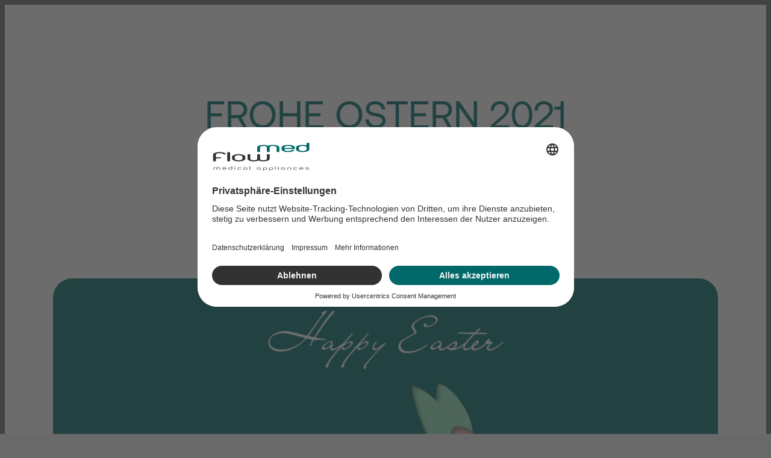

--- FILE ---
content_type: text/html
request_url: https://www.flow-med.com/de/news/frohe-ostern-2021
body_size: 7024
content:
<!DOCTYPE html><!-- Last Published: Sun Jan 04 2026 12:16:33 GMT+0000 (Coordinated Universal Time) --><html data-wf-domain="www.flow-med.com" data-wf-page="65632e4d39802fe6b6c02ca9" data-wf-site="63e938b81a7c2006cbf5d97a" lang="de" data-wf-collection="65632e4d39802fe6b6c02d53" data-wf-item-slug="frohe-ostern-2021"><head><meta charset="utf-8"/><title>flow-med - Frohe Ostern 2021</title><link rel="alternate" hrefLang="x-default" href="https://www.flow-med.com/de/news/frohe-ostern-2021"/><link rel="alternate" hrefLang="de" href="https://www.flow-med.com/de/news/frohe-ostern-2021"/><link rel="alternate" hrefLang="en" href="https://www.flow-med.com/en/news/frohe-ostern-2021"/><link rel="alternate" hrefLang="fr" href="https://www.flow-med.com/fr/news/frohe-ostern-2021"/><link rel="alternate" hrefLang="es" href="https://www.flow-med.com/es/news/frohe-ostern-2021"/><meta content="Wir wünschen Ihnen, Ihrer Familie und Ihrem Team frohe Ostern. Bleiben Sie gesund!" name="description"/><meta content="width=device-width, initial-scale=1" name="viewport"/><meta content="8EL2_K3du8wz-bpSY1-K3RZsegk_iN-wv8r9anrQaLw" name="google-site-verification"/><link href="https://cdn.prod.website-files.com/63e938b81a7c2006cbf5d97a/css/flow-med.webflow.shared.646705437.min.css" rel="stylesheet" type="text/css"/><script type="text/javascript">!function(o,c){var n=c.documentElement,t=" w-mod-";n.className+=t+"js",("ontouchstart"in o||o.DocumentTouch&&c instanceof DocumentTouch)&&(n.className+=t+"touch")}(window,document);</script><link href="https://cdn.prod.website-files.com/63e938b81a7c2006cbf5d97a/6436b5f338d20a3d88a7c695_w-m_logo_32.png" rel="shortcut icon" type="image/x-icon"/><link href="https://cdn.prod.website-files.com/63e938b81a7c2006cbf5d97a/6436b5f6634f838f85100d1c_w-m_logo_256.png" rel="apple-touch-icon"/><script type="application/ld+json">
{
  "@context": "https://schema.org",
  "@type": "NewsArticle",
  "headline": "Frohe Ostern 2021",
  "description": "Wir wünschen Ihnen, Ihrer Familie und Ihrem Team frohe Ostern. Bleiben Sie gesund!",
  "image": "https://cdn.prod.website-files.com/63e93c5ecd3678ca456e3ff1/6473a12289a246e55ef99595_home-news-HappyEaster2021.jpg",
  "datePublished": "2025-01-22T08:41:11.757Z",
  "dateModified": "2023-07-21T07:20:59.808Z",
  "inLanguage": "de",
  "author": {
    "@type": "Organization",
    "name": "flow-med GmbH",
    "url": "https://www.flow-med.com",
    "logo": {
      "@type": "ImageObject",
      "url": "https://cdn.prod.website-files.com/63e938b81a7c2006cbf5d97a/63ea0f82fd88cbe716b61cd9_flow-med_logo_color.svg"
    },
    "sameAs": [
      "https://www.youtube.com/@flow0med",
      "https://www.instagram.com/flow0med",
      "https://www.facebook.com/flowmedgmbh",
      "https://www.linkedin.com/company/flow-med"
    ]
  },
  "publisher": {
    "@type": "Organization",
    "name": "flow-med GmbH",
    "logo": {
      "@type": "ImageObject",
      "url": "https://cdn.prod.website-files.com/63e938b81a7c2006cbf5d97a/63ea0f82fd88cbe716b61cd9_flow-med_logo_color.svg"
    }
  }
}
</script><script async="" src="https://www.googletagmanager.com/gtag/js?id=G-QYLBJ0W394"></script><script type="text/javascript">window.dataLayer = window.dataLayer || [];function gtag(){dataLayer.push(arguments);}gtag('set', 'developer_id.dZGVlNj', true);gtag('js', new Date());gtag('config', 'G-QYLBJ0W394');</script><script src="https://www.google.com/recaptcha/api.js" type="text/javascript"></script><!-- Usercentrics performance -->
<link rel="preconnect" href="//app.usercentrics.eu">
<link rel="preconnect" href="//api.usercentrics.eu">
<link rel="preconnect" href="//privacy-proxy.usercentrics.eu">
<link rel="preload" href="//app.usercentrics.eu/browser-ui/latest/loader.js" as="script">
<link rel="preload" href="//privacy-proxy.usercentrics.eu/latest/uc-block.bundle.js" as="script">



<!-- Usercentrics script -->
<script id="usercentrics-cmp" src="https://app.usercentrics.eu/browser-ui/latest/loader.js" data-settings-id="UnfcgX-2MmjSYL" async></script>

<script type="application/javascript" src="https://privacy-proxy.usercentrics.eu/latest/uc-block.bundle.js"></script>
<script type="text/javascript">window.__WEBFLOW_CURRENCY_SETTINGS = {"currencyCode":"USD","symbol":"$","decimal":".","fractionDigits":2,"group":",","template":"{{wf {\"path\":\"symbol\",\"type\":\"PlainText\"} }} {{wf {\"path\":\"amount\",\"type\":\"CommercePrice\"} }} {{wf {\"path\":\"currencyCode\",\"type\":\"PlainText\"} }}","hideDecimalForWholeNumbers":false};</script></head><body class="body-fm"><div id="anchor" class="anchor"></div><div data-animation="default" data-collapse="all" data-duration="500" data-easing="ease" data-easing2="ease" role="banner" class="nav-bar-outer w-nav"><div class="frame-nav"><div class="corner-wrapper nav pointer-events-off"><div class="corner-svg w-embed"><svg version="1.1" id="Layer_2" xmlns="http://www.w3.org/2000/svg" xmlns:xlink="http://www.w3.org/1999/xlink" x="0px" y="0px"
	 viewBox="0 0 40 40" style="enable-background:new 0 0 40 40;" xml:space="preserve">
<style type="text/css">
	.st0{fill:currentColor;}
</style>
<path class="st0" d="M40,0H8H0v8v32h8l0,0C8,16.9,16.9,8,40,8l0,0V0z"/>
</svg></div><div class="corner-svg _2 w-embed"><svg version="1.1" id="Layer_2" xmlns="http://www.w3.org/2000/svg" xmlns:xlink="http://www.w3.org/1999/xlink" x="0px" y="0px"
	 viewBox="0 0 40 40" style="enable-background:new 0 0 40 40;" xml:space="preserve">
<style type="text/css">
	.st0{fill:currentColor;}
</style>
<path class="st0" d="M40,0H8H0v8v32h8l0,0C8,16.9,16.9,8,40,8l0,0V0z"/>
</svg></div></div><div class="navbar-fm"><div class="container-l"><div class="nav-bar-inner"><a href="/de" class="brand w-nav-brand"><img src="https://cdn.prod.website-files.com/63e938b81a7c2006cbf5d97a/63ea0f82fd88cbe716b61cd9_flow-med_logo_color.svg" loading="lazy" alt="" class="navbar-logo"/></a><div class="nav-bar-inner-wrapper"><div class="w-locales-list"><div data-hover="false" data-delay="0" class="lang-dropdown w-dropdown"><div class="dropdown-toggle w-dropdown-toggle"><div class="nav-icon user"></div></div><nav class="dropdown-list w-dropdown-list"><div role="list" class="w-locales-items"><div role="listitem" class="w-locales-item"><a hreflang="de" href="/de/news/frohe-ostern-2021" aria-current="page" class="nav-link small w--current">Deutsch</a></div><div role="listitem" class="w-locales-item"><a hreflang="en" href="/en/news/frohe-ostern-2021" class="nav-link small">English</a></div><div role="listitem" class="w-locales-item"><a hreflang="fr" href="/fr/news/frohe-ostern-2021" class="nav-link small">Français</a></div><div role="listitem" class="w-locales-item"><a hreflang="es" href="/es/news/frohe-ostern-2021" class="nav-link small">Español</a></div></div></nav></div></div><div data-lenis-toggle="" class="menu-button w-nav-button"><div class="menu-button-wrapper"><div class="x-icon"></div><div class="menu-icon-fm w-embed"><svg version="1.1" id="Layer_1" xmlns="http://www.w3.org/2000/svg" xmlns:xlink="http://www.w3.org/1999/xlink" x="0px" y="0px"
	 viewBox="0 0 608 608" style="enable-background:new 0 0 608 608;" xml:space="preserve">
<style type="text/css">
	.st0{fill:CurrentColor;}
</style>
<path class="st0" d="M582.3,131.3H25.7c6.6-28.5,17.6-51,36.1-69.5C107.6,16,177.8,16,304,16s196.4,0,242.2,45.8
	C564.7,80.3,575.7,102.8,582.3,131.3z M591.8,246.3H16.2C16,264.1,16,283.3,16,304s0,39.9,0.2,57.7h575.6c0.2-17.8,0.2-37,0.2-57.7
	S592,264.1,591.8,246.3z M25.7,476.7c6.6,28.5,17.6,51,36.1,69.5C107.6,592,177.8,592,304,592s196.4,0,242.2-45.8
	c18.5-18.5,29.5-41,36.1-69.5H25.7z"/>
</svg></div></div></div></div></div><nav role="navigation" class="nav-menu w-nav-menu"><div class="nav-menu-wrapper"><div id="w-node-ea7462f6-77f3-7229-1e5d-edefbf8defe9-bf8defe0" class="mega-menu-wrapper"><a href="/de" class="w-inline-block"><h3 class="nav-icon-large margin-r"></h3></a><div class="nav-menu-inner-wrapper"><a href="/de/uber-uns" class="nav-link">Über uns</a><a href="/de/csr" class="nav-link">Verantwortung</a><a href="/de/leistungen" class="nav-link">Leistungen</a><a href="/de/neues" class="nav-link">Neues</a><a href="/de/partner" class="nav-link">Partner</a></div></div><div id="w-node-ea7462f6-77f3-7229-1e5d-edefbf8deff4-bf8defe0" class="mega-menu-wrapper border"><a href="/de/produkte" class="w-inline-block"><h3 class="nav-icon-large margin-r"></h3></a><div class="nav-menu-inner-wrapper"><a href="/de/produkte" class="nav-link">Produkte</a><a href="/de/medizinprodukte" class="nav-link small">&gt; Medizinprodukte</a><a href="/de/wohlbefinden" class="nav-link small">&gt; WOHLBEFINDEN</a><a href="/de/reinigung-pflege" class="nav-link small">&gt; REINIGUNG&amp;PFLEGE</a><a href="/de/downloads" class="nav-link">Downloads</a></div></div><div id="w-node-ea7462f6-77f3-7229-1e5d-edefbf8defff-bf8defe0" class="mega-menu-wrapper"><a href="/de/kontakt" class="w-inline-block"><h3 class="nav-icon-large margin-r"></h3></a><div class="nav-menu-inner-wrapper contact"><a href="/de/kontakt" class="nav-link">Kontakt</a><a href="/de/faq" class="nav-link">FAQ</a><div class="social-links-wrapper"><a href="https://www.youtube.com/@flow0med" target="_blank" class="link-block w-inline-block"><div class="social-link-text brands"></div></a><a href="https://www.instagram.com/flow0med" target="_blank" class="link-block w-inline-block"><div class="social-link-text brands"></div></a><a href="https://www.facebook.com/flowmedgmbh" target="_blank" class="link-block w-inline-block"><div class="social-link-text brands"></div></a><a href="https://www.linkedin.com/company/flow-med" target="_blank" class="link-block last w-inline-block"><div class="social-link-text brands"></div></a></div></div></div></div></nav></div></div></div></div><div class="page-wrapper"><div class="frame"><section class="section-fm title"><div class="container-l"><div class="title-wrapper"><h1 class="h1">Frohe Ostern 2021</h1><div class="date-wrapper"><div class="paragraph date margin">Publiziert am:</div><div class="paragraph date">30.3.2021</div></div></div></div></section><div class="section-fm"><div class="container-m"><div class="padding top-less"><div class="news-wrapper"><img src="https://cdn.prod.website-files.com/63e93c5ecd3678ca456e3ff1/6473a12289a246e55ef99595_home-news-HappyEaster2021.jpg" loading="lazy" alt="" sizes="(max-width: 1439px) 100vw, 1048px" srcset="https://cdn.prod.website-files.com/63e93c5ecd3678ca456e3ff1/6473a12289a246e55ef99595_home-news-HappyEaster2021-p-500.jpg 500w, https://cdn.prod.website-files.com/63e93c5ecd3678ca456e3ff1/6473a12289a246e55ef99595_home-news-HappyEaster2021-p-800.jpg 800w, https://cdn.prod.website-files.com/63e93c5ecd3678ca456e3ff1/6473a12289a246e55ef99595_home-news-HappyEaster2021.jpg 1048w" class="news-images"/><div class="rich-text-block w-richtext"><p>Sehr geehrte Damen und Herren,</p><p>wir wünschen Ihnen, Ihrer Familie und Ihrem Team frohe Ostern. Bleiben Sie gesund!</p><p><em>Ihr flow-med Team</em></p></div><div class="video-wrapper w-condition-invisible"><div class="iframe-fluid w-embed w-iframe"><iframe class="iframe-fluid" width="1280" height="720" uc-src="https://www.youtube.com/embed/" title="YouTube video player" frameborder="0" allow="accelerometer; autoplay; clipboard-write; encrypted-media; gyroscope; picture-in-picture; web-share" allowfullscreen></iframe></div></div></div></div></div></div><div class="section-fm white"><div class="container-l"><div class="padding"><h2 class="h2 no-margin-top">Mehr Neues</h2><div class="product-wrapper full"><div class="news-collection-list-wrapper w-dyn-list"><div role="list" class="news-collection-list w-dyn-items"><div id="w-node-fa00be9f-483a-c013-b218-10597cb5caef-b6c02ca9" role="listitem" class="news-collection-item w-dyn-item"><a href="/de/news/dry-cap-uv-4-r-gewinnt-good-design-award-2025" class="news-link-block w-inline-block"><div class="news-item-wrapper"><img src="https://cdn.prod.website-files.com/63e93c5ecd3678ca456e3ff1/695826bbcc515a9179c9aaca_home-news-dry-cap_uv4-GOOD-DA.jpg" alt="" sizes="100vw" srcset="https://cdn.prod.website-files.com/63e93c5ecd3678ca456e3ff1/695826bbcc515a9179c9aaca_home-news-dry-cap_uv4-GOOD-DA-p-500.jpg 500w, https://cdn.prod.website-files.com/63e93c5ecd3678ca456e3ff1/695826bbcc515a9179c9aaca_home-news-dry-cap_uv4-GOOD-DA-p-800.jpg 800w, https://cdn.prod.website-files.com/63e93c5ecd3678ca456e3ff1/695826bbcc515a9179c9aaca_home-news-dry-cap_uv4-GOOD-DA.jpg 1048w" class="news-image"/><div fs-cmsfilter-field="suche" class="news-text dark">dry-cap uv 4® gewinnt GOOD DESIGN AWARD 2025</div></div></a></div><div id="w-node-fa00be9f-483a-c013-b218-10597cb5caef-b6c02ca9" role="listitem" class="news-collection-item w-dyn-item"><a href="/de/news/frohe-weihnachten-2025" class="news-link-block w-inline-block"><div class="news-item-wrapper"><img src="https://cdn.prod.website-files.com/63e93c5ecd3678ca456e3ff1/69417b2e4c9f11aed6834604_home-news-happydoggo.jpg" alt="" sizes="100vw" srcset="https://cdn.prod.website-files.com/63e93c5ecd3678ca456e3ff1/69417b2e4c9f11aed6834604_home-news-happydoggo-p-500.jpg 500w, https://cdn.prod.website-files.com/63e93c5ecd3678ca456e3ff1/69417b2e4c9f11aed6834604_home-news-happydoggo-p-800.jpg 800w, https://cdn.prod.website-files.com/63e93c5ecd3678ca456e3ff1/69417b2e4c9f11aed6834604_home-news-happydoggo-p-1080.jpg 1080w, https://cdn.prod.website-files.com/63e93c5ecd3678ca456e3ff1/69417b2e4c9f11aed6834604_home-news-happydoggo.jpg 1100w" class="news-image"/><div fs-cmsfilter-field="suche" class="news-text dark">Frohe Weihnachten 2025</div></div></a></div><div id="w-node-fa00be9f-483a-c013-b218-10597cb5caef-b6c02ca9" role="listitem" class="news-collection-item w-dyn-item"><a href="/de/news/die-neue-reinigungs-methode-fur-horsysteme" class="news-link-block w-inline-block"><div class="news-item-wrapper"><img src="https://cdn.prod.website-files.com/63e93c5ecd3678ca456e3ff1/68e7e2b184a7917ca317bed0_home-news-dry-cap_uv4%2Bvac.clean_uv21.jpg" alt="" sizes="100vw" srcset="https://cdn.prod.website-files.com/63e93c5ecd3678ca456e3ff1/68e7e2b184a7917ca317bed0_home-news-dry-cap_uv4%2Bvac.clean_uv21-p-500.jpg 500w, https://cdn.prod.website-files.com/63e93c5ecd3678ca456e3ff1/68e7e2b184a7917ca317bed0_home-news-dry-cap_uv4%2Bvac.clean_uv21-p-800.jpg 800w, https://cdn.prod.website-files.com/63e93c5ecd3678ca456e3ff1/68e7e2b184a7917ca317bed0_home-news-dry-cap_uv4%2Bvac.clean_uv21.jpg 1048w" class="news-image"/><div fs-cmsfilter-field="suche" class="news-text dark">Die neue Reinigungs-Methode für Hörsysteme</div></div></a></div><div id="w-node-fa00be9f-483a-c013-b218-10597cb5caef-b6c02ca9" role="listitem" class="news-collection-item w-dyn-item"><a href="/de/news/mini-vakuumreiniger-fur-horsysteme-und-ohrhorer-vac-clean-uv-21" class="news-link-block w-inline-block"><div class="news-item-wrapper"><img src="https://cdn.prod.website-files.com/63e93c5ecd3678ca456e3ff1/68fb308228717c306a622a83_home-news-vac-clean_uv21.jpg" alt="" sizes="100vw" srcset="https://cdn.prod.website-files.com/63e93c5ecd3678ca456e3ff1/68fb308228717c306a622a83_home-news-vac-clean_uv21-p-500.jpg 500w, https://cdn.prod.website-files.com/63e93c5ecd3678ca456e3ff1/68fb308228717c306a622a83_home-news-vac-clean_uv21-p-800.jpg 800w, https://cdn.prod.website-files.com/63e93c5ecd3678ca456e3ff1/68fb308228717c306a622a83_home-news-vac-clean_uv21.jpg 1048w" class="news-image"/><div fs-cmsfilter-field="suche" class="news-text dark">Mini-Vakuumreiniger für Hörsysteme und Ohrhörer vac-clean uv 2.1®</div></div></a></div><div id="w-node-fa00be9f-483a-c013-b218-10597cb5caef-b6c02ca9" role="listitem" class="news-collection-item w-dyn-item"><a href="/de/news/die-neue-smarte-dry-glasses-uv" class="news-link-block w-inline-block"><div class="news-item-wrapper"><img src="https://cdn.prod.website-files.com/63e93c5ecd3678ca456e3ff1/68fb1de90fb4b2efb86ec6ba_home-news-dry-glasses_uv.jpg" alt="" sizes="100vw" srcset="https://cdn.prod.website-files.com/63e93c5ecd3678ca456e3ff1/68fb1de90fb4b2efb86ec6ba_home-news-dry-glasses_uv-p-500.jpg 500w, https://cdn.prod.website-files.com/63e93c5ecd3678ca456e3ff1/68fb1de90fb4b2efb86ec6ba_home-news-dry-glasses_uv-p-800.jpg 800w, https://cdn.prod.website-files.com/63e93c5ecd3678ca456e3ff1/68fb1de90fb4b2efb86ec6ba_home-news-dry-glasses_uv.jpg 1048w" class="news-image"/><div fs-cmsfilter-field="suche" class="news-text dark">Die neue smarte dry-glasses uv®</div></div></a></div><div id="w-node-fa00be9f-483a-c013-b218-10597cb5caef-b6c02ca9" role="listitem" class="news-collection-item w-dyn-item"><a href="/de/news/dry-cap-uv4-gewinnt-german-design-award-2026" class="news-link-block w-inline-block"><div class="news-item-wrapper"><img src="https://cdn.prod.website-files.com/63e93c5ecd3678ca456e3ff1/68ef54291da0da6f58cce536_home-news-dry-cap_uv4-GDA2.jpg" alt="" sizes="100vw" srcset="https://cdn.prod.website-files.com/63e93c5ecd3678ca456e3ff1/68ef54291da0da6f58cce536_home-news-dry-cap_uv4-GDA2-p-500.jpg 500w, https://cdn.prod.website-files.com/63e93c5ecd3678ca456e3ff1/68ef54291da0da6f58cce536_home-news-dry-cap_uv4-GDA2-p-800.jpg 800w, https://cdn.prod.website-files.com/63e93c5ecd3678ca456e3ff1/68ef54291da0da6f58cce536_home-news-dry-cap_uv4-GDA2.jpg 1048w" class="news-image"/><div fs-cmsfilter-field="suche" class="news-text dark">dry-cap uv 4® gewinnt German Design Award 2026</div></div></a></div><div id="w-node-fa00be9f-483a-c013-b218-10597cb5caef-b6c02ca9" role="listitem" class="news-collection-item w-dyn-item"><a href="/de/news/15-jahre-flow-med-gmbh" class="news-link-block w-inline-block"><div class="news-item-wrapper"><img src="https://cdn.prod.website-files.com/63e93c5ecd3678ca456e3ff1/68e2a26b0d5af4afbdfa55b7_home-news-15-Jahre.jpg" alt="" sizes="100vw" srcset="https://cdn.prod.website-files.com/63e93c5ecd3678ca456e3ff1/68e2a26b0d5af4afbdfa55b7_home-news-15-Jahre-p-500.jpg 500w, https://cdn.prod.website-files.com/63e93c5ecd3678ca456e3ff1/68e2a26b0d5af4afbdfa55b7_home-news-15-Jahre-p-800.jpg 800w, https://cdn.prod.website-files.com/63e93c5ecd3678ca456e3ff1/68e2a26b0d5af4afbdfa55b7_home-news-15-Jahre.jpg 1048w" class="news-image"/><div fs-cmsfilter-field="suche" class="news-text dark">15 Jahre flow-med GmbH</div></div></a></div><div id="w-node-fa00be9f-483a-c013-b218-10597cb5caef-b6c02ca9" role="listitem" class="news-collection-item w-dyn-item"><a href="/de/news/update-dry-space-uv-r---trockenbox-fur-cochlea-implantat-ci-systeme" class="news-link-block w-inline-block"><div class="news-item-wrapper"><img src="https://cdn.prod.website-files.com/63e93c5ecd3678ca456e3ff1/68346431abc8d625787fe266_home-news-dry-space_uv_USB-C.jpg" alt="" sizes="100vw" srcset="https://cdn.prod.website-files.com/63e93c5ecd3678ca456e3ff1/68346431abc8d625787fe266_home-news-dry-space_uv_USB-C-p-500.jpg 500w, https://cdn.prod.website-files.com/63e93c5ecd3678ca456e3ff1/68346431abc8d625787fe266_home-news-dry-space_uv_USB-C-p-800.jpg 800w, https://cdn.prod.website-files.com/63e93c5ecd3678ca456e3ff1/68346431abc8d625787fe266_home-news-dry-space_uv_USB-C.jpg 1048w" class="news-image"/><div fs-cmsfilter-field="suche" class="news-text dark">Update DRY-SPACE UV® - Trockenbox für Cochlea-Implantat (CI) Systeme</div></div></a></div></div></div></div><div class="button-wrapper single"><a href="/de/neues" class="more-button-fm primary w-inline-block"><div class="more-button-text">Alle Neuigkeiten</div><div class="more-button-icon"></div></a></div></div></div></div><section id="newsletter" class="section-fm de-only"><div class="w-layout-blockcontainer container-m w-container"><div class="padding"><h2 class="h2 no-margin-top">Anmeldung zum Newsletter</h2><div class="wrapper"><div id="form-en" class="newsletter-form form-de w-form"><form id="wf-form-Newsletter-form-DE" name="wf-form-Newsletter-form-DE" data-name="Newsletter form DE" action="https://flow-med.us14.list-manage.com/subscribe/post?u=4dbf9f3b25a87e9b0410d40d8&amp;amp;id=2e2d1ecea1&amp;amp;v_id=3389&amp;amp;f_id=00e680e0f0" method="post" class="form-wrapper" data-wf-page-id="65632e4d39802fe6b6c02ca9" data-wf-element-id="23dfbda0-454d-1919-3b0d-6a9fc036719f" data-wf-locale-id="65632e4d39802fe6b6c02ccd"><div class="form-wrapper-inner"><div class="form-inner-wrapper"><label for="FIRSTNAME-2" class="form-label">Vorname*</label><input class="form-field w-input" maxlength="256" name="FIRSTNAME-2" data-name="FIRSTNAME 2" placeholder="" type="text" id="FIRSTNAME-2" required=""/></div><div class="form-inner-wrapper"><label for="LASTNAME-2" class="form-label">Nachname*</label><input class="form-field w-input" maxlength="256" name="LASTNAME-2" data-name="LASTNAME 2" placeholder="" type="text" id="LASTNAME-2" required=""/></div></div><label for="EMAIL-3" class="form-label">E-Mail Adresse*</label><input class="form-field w-input" maxlength="256" name="EMAIL-3" data-name="EMAIL 3" placeholder="" type="text" id="EMAIL-3" required=""/><label class="w-checkbox checkbox-fm-wrapper"><div class="w-checkbox-input w-checkbox-input--inputType-custom checkbox-fm"></div><input id="Zustimmung-Datenschutz-2" type="checkbox" name="Zustimmung-Datenschutz-2" data-name="Zustimmung Datenschutz 2" required="" style="opacity:0;position:absolute;z-index:-1"/><span class="checkbox-text-contact-form w-form-label" for="Zustimmung-Datenschutz-2">Ich habe die <a href="/de/datenschutzerklarung" target="_blank" class="link">Datenschutzerklärung</a> zur Kenntnis genommen. Ich stimme zu, dass meine Angaben zur Kontaktaufnahme und für Rückfragen dauerhaft gespeichert werden.</span></label><div class="marketing-wrapper"><h3>Erlaubnis zum Marketing</h3><p class="checkbox-text-contact-form">flow-med GmbH wird die Informationen, die Sie in diesem Formular angeben, dazu verwenden, mit Ihnen in Kontakt zu bleiben und Ihnen Updates und Marketing-Informationen zu übermitteln. Bitte lassen Sie uns wissen, auf welche Art und Weise Sie von uns hören möchten:</p><label class="w-checkbox checkbox-fm-wrapper margin-top"><div class="w-checkbox-input w-checkbox-input--inputType-custom checkbox-fm"></div><input id="Zustimmung-Email" type="checkbox" name="Zustimmung-Datenschutz-2" data-name="Zustimmung Datenschutz 2" required="" style="opacity:0;position:absolute;z-index:-1"/><span class="checkbox-text-contact-form w-form-label" for="Zustimmung-Datenschutz-2">E-Mail</span></label><p class="checkbox-text-contact-form">Sie können Ihre Meinung jederzeit ändern, indem Sie auf den Abbestellungs-Link klicken, den Sie in der Fußzeile jeder E-Mail, die Sie von uns erhalten, finden können, oder indem Sie uns unter info@flow-med.com kontaktieren. Wir werden Ihre Informationen mit Sorgfalt und Respekt behandeln. Weitere Informationen zu unseren Datenschutzpraktiken finden Sie auf unserer Website. Indem Sie unten klicken, erklären Sie sich damit einverstanden, dass wir Ihre Informationen in Übereinstimmung mit diesen Bedingungen verarbeiten dürfen.</p></div><input type="submit" data-wait="Bitte warten..." class="form-button w-button" value="SENDEN"/></form><div class="success-message w-form-done"><div class="paragraph success">Vielen Dank! Wir haben Ihre Anmeldung zum Newsletter erhalten.</div></div><div class="error-message w-form-fail"><div class="paragraph error">Huch! Beim Absenden des Formulars ist etwas schief gelaufen.</div></div></div></div></div></div></section></div><div class="corner-wrapper pointer-events-off"><div class="corner-svg w-embed"><svg version="1.1" id="Layer_2" xmlns="http://www.w3.org/2000/svg" xmlns:xlink="http://www.w3.org/1999/xlink" x="0px" y="0px"
	 viewBox="0 0 40 40" style="enable-background:new 0 0 40 40;" xml:space="preserve">
<style type="text/css">
	.st0{fill:currentColor;}
</style>
<path class="st0" d="M40,0H8H0v8v32h8l0,0C8,16.9,16.9,8,40,8l0,0V0z"/>
</svg></div><div class="corner-svg _2 w-embed"><svg version="1.1" id="Layer_2" xmlns="http://www.w3.org/2000/svg" xmlns:xlink="http://www.w3.org/1999/xlink" x="0px" y="0px"
	 viewBox="0 0 40 40" style="enable-background:new 0 0 40 40;" xml:space="preserve">
<style type="text/css">
	.st0{fill:currentColor;}
</style>
<path class="st0" d="M40,0H8H0v8v32h8l0,0C8,16.9,16.9,8,40,8l0,0V0z"/>
</svg></div><div class="corner-svg _3 w-embed"><svg version="1.1" id="Layer_2" xmlns="http://www.w3.org/2000/svg" xmlns:xlink="http://www.w3.org/1999/xlink" x="0px" y="0px"
	 viewBox="0 0 40 40" style="enable-background:new 0 0 40 40;" xml:space="preserve">
<style type="text/css">
	.st0{fill:currentColor;}
</style>
<path class="st0" d="M40,0H8H0v8v32h8l0,0C8,16.9,16.9,8,40,8l0,0V0z"/>
</svg></div><div class="corner-svg _4 w-embed"><svg version="1.1" id="Layer_2" xmlns="http://www.w3.org/2000/svg" xmlns:xlink="http://www.w3.org/1999/xlink" x="0px" y="0px"
	 viewBox="0 0 40 40" style="enable-background:new 0 0 40 40;" xml:space="preserve">
<style type="text/css">
	.st0{fill:currentColor;}
</style>
<path class="st0" d="M40,0H8H0v8v32h8l0,0C8,16.9,16.9,8,40,8l0,0V0z"/>
</svg></div></div><a href="#anchor" class="anchor-scroll w-inline-block"><div class="anchor-scroll-text"></div></a></div><section id="footer" class="section footer"><div class="container-l"><div class="footer-wrapper-inner"><div class="footer-copyright-center">© 2026 flow-med GmbH, Alle Rechte vorbehalten</div><div class="footer-legal-fm"><a href="/de/impressum" class="footer-link">Impressum</a><a href="/de/datenschutzerklarung" class="footer-link last">Datenschutzerklärung</a></div></div></div></section><script src="https://d3e54v103j8qbb.cloudfront.net/js/jquery-3.5.1.min.dc5e7f18c8.js?site=63e938b81a7c2006cbf5d97a" type="text/javascript" integrity="sha256-9/aliU8dGd2tb6OSsuzixeV4y/faTqgFtohetphbbj0=" crossorigin="anonymous"></script><script src="https://cdn.prod.website-files.com/63e938b81a7c2006cbf5d97a/js/webflow.schunk.59c6248219f37ae8.js" type="text/javascript"></script><script src="https://cdn.prod.website-files.com/63e938b81a7c2006cbf5d97a/js/webflow.schunk.c1146c4ea0ea34dd.js" type="text/javascript"></script><script src="https://cdn.prod.website-files.com/63e938b81a7c2006cbf5d97a/js/webflow.f507c648.f90aae62a8802fc2.js" type="text/javascript"></script><!-- Usercentrics style -->
<style>
.uc-embedding-wrapper {
  border-radius: 32px;
  box-shadow: none;
}
.uc-embedding-accept {
  background: #016969;
  border-radius: 32px;
}
.uc-embedding-more-info {
  border-radius: 32px;
}
</style>



<!-- Removing scroll bar (vertical) -->
<style>
::-webkit-scrollbar {
  display:none;
}
</style>



<!-- SVG squircle shape -->
<svg width="0" 
	height="0" 
    viewBox="0 0 608 608"  
    xmlns="http://www.w3.org/2000/svg" 
    xmlns:xlink="http://www.w3.org/1999/xlink">
    <g id="Assets" fill="none">
    		<defs>
    		<clipPath id="mask" clipPathUnits="objectBoundingBox" transform="scale(0.001644736842105, 0.001644736842105)">
        <path d="M304,592c126.2,0,196.4,0,242.2-45.8S592,430.2,592,304s0-196.4-45.8-242.2S430.2,16,304,16S107.6,16,61.8,61.8
	S16,177.8,16,304s0,196.4,45.8,242.2S177.8,592,304,592z"/>
        </clipPath>
        </defs>
    </g>
</svg>



<!-- SVG squircle style -->
<style>
	.clipping-mask {
  	-webkit-clip-path: url(#mask);
    clip-path: url(#mask);
    object-fit: cover;
    width: 100%;
    }
</style></body></html>

--- FILE ---
content_type: text/css
request_url: https://cdn.prod.website-files.com/63e938b81a7c2006cbf5d97a/css/flow-med.webflow.shared.646705437.min.css
body_size: 19571
content:
html{-webkit-text-size-adjust:100%;-ms-text-size-adjust:100%;font-family:sans-serif}body{margin:0}article,aside,details,figcaption,figure,footer,header,hgroup,main,menu,nav,section,summary{display:block}audio,canvas,progress,video{vertical-align:baseline;display:inline-block}audio:not([controls]){height:0;display:none}[hidden],template{display:none}a{background-color:#0000}a:active,a:hover{outline:0}abbr[title]{border-bottom:1px dotted}b,strong{font-weight:700}dfn{font-style:italic}h1{margin:.67em 0;font-size:2em}mark{color:#000;background:#ff0}small{font-size:80%}sub,sup{vertical-align:baseline;font-size:75%;line-height:0;position:relative}sup{top:-.5em}sub{bottom:-.25em}img{border:0}svg:not(:root){overflow:hidden}hr{box-sizing:content-box;height:0}pre{overflow:auto}code,kbd,pre,samp{font-family:monospace;font-size:1em}button,input,optgroup,select,textarea{color:inherit;font:inherit;margin:0}button{overflow:visible}button,select{text-transform:none}button,html input[type=button],input[type=reset]{-webkit-appearance:button;cursor:pointer}button[disabled],html input[disabled]{cursor:default}button::-moz-focus-inner,input::-moz-focus-inner{border:0;padding:0}input{line-height:normal}input[type=checkbox],input[type=radio]{box-sizing:border-box;padding:0}input[type=number]::-webkit-inner-spin-button,input[type=number]::-webkit-outer-spin-button{height:auto}input[type=search]{-webkit-appearance:none}input[type=search]::-webkit-search-cancel-button,input[type=search]::-webkit-search-decoration{-webkit-appearance:none}legend{border:0;padding:0}textarea{overflow:auto}optgroup{font-weight:700}table{border-collapse:collapse;border-spacing:0}td,th{padding:0}@font-face{font-family:webflow-icons;src:url([data-uri])format("truetype");font-weight:400;font-style:normal}[class^=w-icon-],[class*=\ w-icon-]{speak:none;font-variant:normal;text-transform:none;-webkit-font-smoothing:antialiased;-moz-osx-font-smoothing:grayscale;font-style:normal;font-weight:400;line-height:1;font-family:webflow-icons!important}.w-icon-slider-right:before{content:""}.w-icon-slider-left:before{content:""}.w-icon-nav-menu:before{content:""}.w-icon-arrow-down:before,.w-icon-dropdown-toggle:before{content:""}.w-icon-file-upload-remove:before{content:""}.w-icon-file-upload-icon:before{content:""}*{box-sizing:border-box}html{height:100%}body{color:#333;background-color:#fff;min-height:100%;margin:0;font-family:Arial,sans-serif;font-size:14px;line-height:20px}img{vertical-align:middle;max-width:100%;display:inline-block}html.w-mod-touch *{background-attachment:scroll!important}.w-block{display:block}.w-inline-block{max-width:100%;display:inline-block}.w-clearfix:before,.w-clearfix:after{content:" ";grid-area:1/1/2/2;display:table}.w-clearfix:after{clear:both}.w-hidden{display:none}.w-button{color:#fff;line-height:inherit;cursor:pointer;background-color:#3898ec;border:0;border-radius:0;padding:9px 15px;text-decoration:none;display:inline-block}input.w-button{-webkit-appearance:button}html[data-w-dynpage] [data-w-cloak]{color:#0000!important}.w-code-block{margin:unset}pre.w-code-block code{all:inherit}.w-optimization{display:contents}.w-webflow-badge,.w-webflow-badge>img{box-sizing:unset;width:unset;height:unset;max-height:unset;max-width:unset;min-height:unset;min-width:unset;margin:unset;padding:unset;float:unset;clear:unset;border:unset;border-radius:unset;background:unset;background-image:unset;background-position:unset;background-size:unset;background-repeat:unset;background-origin:unset;background-clip:unset;background-attachment:unset;background-color:unset;box-shadow:unset;transform:unset;direction:unset;font-family:unset;font-weight:unset;color:unset;font-size:unset;line-height:unset;font-style:unset;font-variant:unset;text-align:unset;letter-spacing:unset;-webkit-text-decoration:unset;text-decoration:unset;text-indent:unset;text-transform:unset;list-style-type:unset;text-shadow:unset;vertical-align:unset;cursor:unset;white-space:unset;word-break:unset;word-spacing:unset;word-wrap:unset;transition:unset}.w-webflow-badge{white-space:nowrap;cursor:pointer;box-shadow:0 0 0 1px #0000001a,0 1px 3px #0000001a;visibility:visible!important;opacity:1!important;z-index:2147483647!important;color:#aaadb0!important;overflow:unset!important;background-color:#fff!important;border-radius:3px!important;width:auto!important;height:auto!important;margin:0!important;padding:6px!important;font-size:12px!important;line-height:14px!important;text-decoration:none!important;display:inline-block!important;position:fixed!important;inset:auto 12px 12px auto!important;transform:none!important}.w-webflow-badge>img{position:unset;visibility:unset!important;opacity:1!important;vertical-align:middle!important;display:inline-block!important}h1,h2,h3,h4,h5,h6{margin-bottom:10px;font-weight:700}h1{margin-top:20px;font-size:38px;line-height:44px}h2{margin-top:20px;font-size:32px;line-height:36px}h3{margin-top:20px;font-size:24px;line-height:30px}h4{margin-top:10px;font-size:18px;line-height:24px}h5{margin-top:10px;font-size:14px;line-height:20px}h6{margin-top:10px;font-size:12px;line-height:18px}p{margin-top:0;margin-bottom:10px}blockquote{border-left:5px solid #e2e2e2;margin:0 0 10px;padding:10px 20px;font-size:18px;line-height:22px}figure{margin:0 0 10px}figcaption{text-align:center;margin-top:5px}ul,ol{margin-top:0;margin-bottom:10px;padding-left:40px}.w-list-unstyled{padding-left:0;list-style:none}.w-embed:before,.w-embed:after{content:" ";grid-area:1/1/2/2;display:table}.w-embed:after{clear:both}.w-video{width:100%;padding:0;position:relative}.w-video iframe,.w-video object,.w-video embed{border:none;width:100%;height:100%;position:absolute;top:0;left:0}fieldset{border:0;margin:0;padding:0}button,[type=button],[type=reset]{cursor:pointer;-webkit-appearance:button;border:0}.w-form{margin:0 0 15px}.w-form-done{text-align:center;background-color:#ddd;padding:20px;display:none}.w-form-fail{background-color:#ffdede;margin-top:10px;padding:10px;display:none}label{margin-bottom:5px;font-weight:700;display:block}.w-input,.w-select{color:#333;vertical-align:middle;background-color:#fff;border:1px solid #ccc;width:100%;height:38px;margin-bottom:10px;padding:8px 12px;font-size:14px;line-height:1.42857;display:block}.w-input::placeholder,.w-select::placeholder{color:#999}.w-input:focus,.w-select:focus{border-color:#3898ec;outline:0}.w-input[disabled],.w-select[disabled],.w-input[readonly],.w-select[readonly],fieldset[disabled] .w-input,fieldset[disabled] .w-select{cursor:not-allowed}.w-input[disabled]:not(.w-input-disabled),.w-select[disabled]:not(.w-input-disabled),.w-input[readonly],.w-select[readonly],fieldset[disabled]:not(.w-input-disabled) .w-input,fieldset[disabled]:not(.w-input-disabled) .w-select{background-color:#eee}textarea.w-input,textarea.w-select{height:auto}.w-select{background-color:#f3f3f3}.w-select[multiple]{height:auto}.w-form-label{cursor:pointer;margin-bottom:0;font-weight:400;display:inline-block}.w-radio{margin-bottom:5px;padding-left:20px;display:block}.w-radio:before,.w-radio:after{content:" ";grid-area:1/1/2/2;display:table}.w-radio:after{clear:both}.w-radio-input{float:left;margin:3px 0 0 -20px;line-height:normal}.w-file-upload{margin-bottom:10px;display:block}.w-file-upload-input{opacity:0;z-index:-100;width:.1px;height:.1px;position:absolute;overflow:hidden}.w-file-upload-default,.w-file-upload-uploading,.w-file-upload-success{color:#333;display:inline-block}.w-file-upload-error{margin-top:10px;display:block}.w-file-upload-default.w-hidden,.w-file-upload-uploading.w-hidden,.w-file-upload-error.w-hidden,.w-file-upload-success.w-hidden{display:none}.w-file-upload-uploading-btn{cursor:pointer;background-color:#fafafa;border:1px solid #ccc;margin:0;padding:8px 12px;font-size:14px;font-weight:400;display:flex}.w-file-upload-file{background-color:#fafafa;border:1px solid #ccc;flex-grow:1;justify-content:space-between;margin:0;padding:8px 9px 8px 11px;display:flex}.w-file-upload-file-name{font-size:14px;font-weight:400;display:block}.w-file-remove-link{cursor:pointer;width:auto;height:auto;margin-top:3px;margin-left:10px;padding:3px;display:block}.w-icon-file-upload-remove{margin:auto;font-size:10px}.w-file-upload-error-msg{color:#ea384c;padding:2px 0;display:inline-block}.w-file-upload-info{padding:0 12px;line-height:38px;display:inline-block}.w-file-upload-label{cursor:pointer;background-color:#fafafa;border:1px solid #ccc;margin:0;padding:8px 12px;font-size:14px;font-weight:400;display:inline-block}.w-icon-file-upload-icon,.w-icon-file-upload-uploading{width:20px;margin-right:8px;display:inline-block}.w-icon-file-upload-uploading{height:20px}.w-container{max-width:940px;margin-left:auto;margin-right:auto}.w-container:before,.w-container:after{content:" ";grid-area:1/1/2/2;display:table}.w-container:after{clear:both}.w-container .w-row{margin-left:-10px;margin-right:-10px}.w-row:before,.w-row:after{content:" ";grid-area:1/1/2/2;display:table}.w-row:after{clear:both}.w-row .w-row{margin-left:0;margin-right:0}.w-col{float:left;width:100%;min-height:1px;padding-left:10px;padding-right:10px;position:relative}.w-col .w-col{padding-left:0;padding-right:0}.w-col-1{width:8.33333%}.w-col-2{width:16.6667%}.w-col-3{width:25%}.w-col-4{width:33.3333%}.w-col-5{width:41.6667%}.w-col-6{width:50%}.w-col-7{width:58.3333%}.w-col-8{width:66.6667%}.w-col-9{width:75%}.w-col-10{width:83.3333%}.w-col-11{width:91.6667%}.w-col-12{width:100%}.w-hidden-main{display:none!important}@media screen and (max-width:991px){.w-container{max-width:728px}.w-hidden-main{display:inherit!important}.w-hidden-medium{display:none!important}.w-col-medium-1{width:8.33333%}.w-col-medium-2{width:16.6667%}.w-col-medium-3{width:25%}.w-col-medium-4{width:33.3333%}.w-col-medium-5{width:41.6667%}.w-col-medium-6{width:50%}.w-col-medium-7{width:58.3333%}.w-col-medium-8{width:66.6667%}.w-col-medium-9{width:75%}.w-col-medium-10{width:83.3333%}.w-col-medium-11{width:91.6667%}.w-col-medium-12{width:100%}.w-col-stack{width:100%;left:auto;right:auto}}@media screen and (max-width:767px){.w-hidden-main,.w-hidden-medium{display:inherit!important}.w-hidden-small{display:none!important}.w-row,.w-container .w-row{margin-left:0;margin-right:0}.w-col{width:100%;left:auto;right:auto}.w-col-small-1{width:8.33333%}.w-col-small-2{width:16.6667%}.w-col-small-3{width:25%}.w-col-small-4{width:33.3333%}.w-col-small-5{width:41.6667%}.w-col-small-6{width:50%}.w-col-small-7{width:58.3333%}.w-col-small-8{width:66.6667%}.w-col-small-9{width:75%}.w-col-small-10{width:83.3333%}.w-col-small-11{width:91.6667%}.w-col-small-12{width:100%}}@media screen and (max-width:479px){.w-container{max-width:none}.w-hidden-main,.w-hidden-medium,.w-hidden-small{display:inherit!important}.w-hidden-tiny{display:none!important}.w-col{width:100%}.w-col-tiny-1{width:8.33333%}.w-col-tiny-2{width:16.6667%}.w-col-tiny-3{width:25%}.w-col-tiny-4{width:33.3333%}.w-col-tiny-5{width:41.6667%}.w-col-tiny-6{width:50%}.w-col-tiny-7{width:58.3333%}.w-col-tiny-8{width:66.6667%}.w-col-tiny-9{width:75%}.w-col-tiny-10{width:83.3333%}.w-col-tiny-11{width:91.6667%}.w-col-tiny-12{width:100%}}.w-widget{position:relative}.w-widget-map{width:100%;height:400px}.w-widget-map label{width:auto;display:inline}.w-widget-map img{max-width:inherit}.w-widget-map .gm-style-iw{text-align:center}.w-widget-map .gm-style-iw>button{display:none!important}.w-widget-twitter{overflow:hidden}.w-widget-twitter-count-shim{vertical-align:top;text-align:center;background:#fff;border:1px solid #758696;border-radius:3px;width:28px;height:20px;display:inline-block;position:relative}.w-widget-twitter-count-shim *{pointer-events:none;-webkit-user-select:none;user-select:none}.w-widget-twitter-count-shim .w-widget-twitter-count-inner{text-align:center;color:#999;font-family:serif;font-size:15px;line-height:12px;position:relative}.w-widget-twitter-count-shim .w-widget-twitter-count-clear{display:block;position:relative}.w-widget-twitter-count-shim.w--large{width:36px;height:28px}.w-widget-twitter-count-shim.w--large .w-widget-twitter-count-inner{font-size:18px;line-height:18px}.w-widget-twitter-count-shim:not(.w--vertical){margin-left:5px;margin-right:8px}.w-widget-twitter-count-shim:not(.w--vertical).w--large{margin-left:6px}.w-widget-twitter-count-shim:not(.w--vertical):before,.w-widget-twitter-count-shim:not(.w--vertical):after{content:" ";pointer-events:none;border:solid #0000;width:0;height:0;position:absolute;top:50%;left:0}.w-widget-twitter-count-shim:not(.w--vertical):before{border-width:4px;border-color:#75869600 #5d6c7b #75869600 #75869600;margin-top:-4px;margin-left:-9px}.w-widget-twitter-count-shim:not(.w--vertical).w--large:before{border-width:5px;margin-top:-5px;margin-left:-10px}.w-widget-twitter-count-shim:not(.w--vertical):after{border-width:4px;border-color:#fff0 #fff #fff0 #fff0;margin-top:-4px;margin-left:-8px}.w-widget-twitter-count-shim:not(.w--vertical).w--large:after{border-width:5px;margin-top:-5px;margin-left:-9px}.w-widget-twitter-count-shim.w--vertical{width:61px;height:33px;margin-bottom:8px}.w-widget-twitter-count-shim.w--vertical:before,.w-widget-twitter-count-shim.w--vertical:after{content:" ";pointer-events:none;border:solid #0000;width:0;height:0;position:absolute;top:100%;left:50%}.w-widget-twitter-count-shim.w--vertical:before{border-width:5px;border-color:#5d6c7b #75869600 #75869600;margin-left:-5px}.w-widget-twitter-count-shim.w--vertical:after{border-width:4px;border-color:#fff #fff0 #fff0;margin-left:-4px}.w-widget-twitter-count-shim.w--vertical .w-widget-twitter-count-inner{font-size:18px;line-height:22px}.w-widget-twitter-count-shim.w--vertical.w--large{width:76px}.w-background-video{color:#fff;height:500px;position:relative;overflow:hidden}.w-background-video>video{object-fit:cover;z-index:-100;background-position:50%;background-size:cover;width:100%;height:100%;margin:auto;position:absolute;inset:-100%}.w-background-video>video::-webkit-media-controls-start-playback-button{-webkit-appearance:none;display:none!important}.w-background-video--control{background-color:#0000;padding:0;position:absolute;bottom:1em;right:1em}.w-background-video--control>[hidden]{display:none!important}.w-slider{text-align:center;clear:both;-webkit-tap-highlight-color:#0000;tap-highlight-color:#0000;background:#ddd;height:300px;position:relative}.w-slider-mask{z-index:1;white-space:nowrap;height:100%;display:block;position:relative;left:0;right:0;overflow:hidden}.w-slide{vertical-align:top;white-space:normal;text-align:left;width:100%;height:100%;display:inline-block;position:relative}.w-slider-nav{z-index:2;text-align:center;-webkit-tap-highlight-color:#0000;tap-highlight-color:#0000;height:40px;margin:auto;padding-top:10px;position:absolute;inset:auto 0 0}.w-slider-nav.w-round>div{border-radius:100%}.w-slider-nav.w-num>div{font-size:inherit;line-height:inherit;width:auto;height:auto;padding:.2em .5em}.w-slider-nav.w-shadow>div{box-shadow:0 0 3px #3336}.w-slider-nav-invert{color:#fff}.w-slider-nav-invert>div{background-color:#2226}.w-slider-nav-invert>div.w-active{background-color:#222}.w-slider-dot{cursor:pointer;background-color:#fff6;width:1em;height:1em;margin:0 3px .5em;transition:background-color .1s,color .1s;display:inline-block;position:relative}.w-slider-dot.w-active{background-color:#fff}.w-slider-dot:focus{outline:none;box-shadow:0 0 0 2px #fff}.w-slider-dot:focus.w-active{box-shadow:none}.w-slider-arrow-left,.w-slider-arrow-right{cursor:pointer;color:#fff;-webkit-tap-highlight-color:#0000;tap-highlight-color:#0000;-webkit-user-select:none;user-select:none;width:80px;margin:auto;font-size:40px;position:absolute;inset:0;overflow:hidden}.w-slider-arrow-left [class^=w-icon-],.w-slider-arrow-right [class^=w-icon-],.w-slider-arrow-left [class*=\ w-icon-],.w-slider-arrow-right [class*=\ w-icon-]{position:absolute}.w-slider-arrow-left:focus,.w-slider-arrow-right:focus{outline:0}.w-slider-arrow-left{z-index:3;right:auto}.w-slider-arrow-right{z-index:4;left:auto}.w-icon-slider-left,.w-icon-slider-right{width:1em;height:1em;margin:auto;inset:0}.w-slider-aria-label{clip:rect(0 0 0 0);border:0;width:1px;height:1px;margin:-1px;padding:0;position:absolute;overflow:hidden}.w-slider-force-show{display:block!important}.w-dropdown{text-align:left;z-index:900;margin-left:auto;margin-right:auto;display:inline-block;position:relative}.w-dropdown-btn,.w-dropdown-toggle,.w-dropdown-link{vertical-align:top;color:#222;text-align:left;white-space:nowrap;margin-left:auto;margin-right:auto;padding:20px;text-decoration:none;position:relative}.w-dropdown-toggle{-webkit-user-select:none;user-select:none;cursor:pointer;padding-right:40px;display:inline-block}.w-dropdown-toggle:focus{outline:0}.w-icon-dropdown-toggle{width:1em;height:1em;margin:auto 20px auto auto;position:absolute;top:0;bottom:0;right:0}.w-dropdown-list{background:#ddd;min-width:100%;display:none;position:absolute}.w-dropdown-list.w--open{display:block}.w-dropdown-link{color:#222;padding:10px 20px;display:block}.w-dropdown-link.w--current{color:#0082f3}.w-dropdown-link:focus{outline:0}@media screen and (max-width:767px){.w-nav-brand{padding-left:10px}}.w-lightbox-backdrop{cursor:auto;letter-spacing:normal;text-indent:0;text-shadow:none;text-transform:none;visibility:visible;white-space:normal;word-break:normal;word-spacing:normal;word-wrap:normal;color:#fff;text-align:center;z-index:2000;opacity:0;-webkit-user-select:none;-moz-user-select:none;-webkit-tap-highlight-color:transparent;background:#000000e6;outline:0;font-family:Helvetica Neue,Helvetica,Ubuntu,Segoe UI,Verdana,sans-serif;font-size:17px;font-style:normal;font-weight:300;line-height:1.2;list-style:disc;position:fixed;inset:0;-webkit-transform:translate(0)}.w-lightbox-backdrop,.w-lightbox-container{-webkit-overflow-scrolling:touch;height:100%;overflow:auto}.w-lightbox-content{height:100vh;position:relative;overflow:hidden}.w-lightbox-view{opacity:0;width:100vw;height:100vh;position:absolute}.w-lightbox-view:before{content:"";height:100vh}.w-lightbox-group,.w-lightbox-group .w-lightbox-view,.w-lightbox-group .w-lightbox-view:before{height:86vh}.w-lightbox-frame,.w-lightbox-view:before{vertical-align:middle;display:inline-block}.w-lightbox-figure{margin:0;position:relative}.w-lightbox-group .w-lightbox-figure{cursor:pointer}.w-lightbox-img{width:auto;max-width:none;height:auto}.w-lightbox-image{float:none;max-width:100vw;max-height:100vh;display:block}.w-lightbox-group .w-lightbox-image{max-height:86vh}.w-lightbox-caption{text-align:left;text-overflow:ellipsis;white-space:nowrap;background:#0006;padding:.5em 1em;position:absolute;bottom:0;left:0;right:0;overflow:hidden}.w-lightbox-embed{width:100%;height:100%;position:absolute;inset:0}.w-lightbox-control{cursor:pointer;background-position:50%;background-repeat:no-repeat;background-size:24px;width:4em;transition:all .3s;position:absolute;top:0}.w-lightbox-left{background-image:url([data-uri]);display:none;bottom:0;left:0}.w-lightbox-right{background-image:url([data-uri]);display:none;bottom:0;right:0}.w-lightbox-close{background-image:url([data-uri]);background-size:18px;height:2.6em;right:0}.w-lightbox-strip{white-space:nowrap;padding:0 1vh;line-height:0;position:absolute;bottom:0;left:0;right:0;overflow:auto hidden}.w-lightbox-item{box-sizing:content-box;cursor:pointer;width:10vh;padding:2vh 1vh;display:inline-block;-webkit-transform:translate(0,0)}.w-lightbox-active{opacity:.3}.w-lightbox-thumbnail{background:#222;height:10vh;position:relative;overflow:hidden}.w-lightbox-thumbnail-image{position:absolute;top:0;left:0}.w-lightbox-thumbnail .w-lightbox-tall{width:100%;top:50%;transform:translateY(-50%)}.w-lightbox-thumbnail .w-lightbox-wide{height:100%;left:50%;transform:translate(-50%)}.w-lightbox-spinner{box-sizing:border-box;border:5px solid #0006;border-radius:50%;width:40px;height:40px;margin-top:-20px;margin-left:-20px;animation:.8s linear infinite spin;position:absolute;top:50%;left:50%}.w-lightbox-spinner:after{content:"";border:3px solid #0000;border-bottom-color:#fff;border-radius:50%;position:absolute;inset:-4px}.w-lightbox-hide{display:none}.w-lightbox-noscroll{overflow:hidden}@media (min-width:768px){.w-lightbox-content{height:96vh;margin-top:2vh}.w-lightbox-view,.w-lightbox-view:before{height:96vh}.w-lightbox-group,.w-lightbox-group .w-lightbox-view,.w-lightbox-group .w-lightbox-view:before{height:84vh}.w-lightbox-image{max-width:96vw;max-height:96vh}.w-lightbox-group .w-lightbox-image{max-width:82.3vw;max-height:84vh}.w-lightbox-left,.w-lightbox-right{opacity:.5;display:block}.w-lightbox-close{opacity:.8}.w-lightbox-control:hover{opacity:1}}.w-lightbox-inactive,.w-lightbox-inactive:hover{opacity:0}.w-richtext:before,.w-richtext:after{content:" ";grid-area:1/1/2/2;display:table}.w-richtext:after{clear:both}.w-richtext[contenteditable=true]:before,.w-richtext[contenteditable=true]:after{white-space:initial}.w-richtext ol,.w-richtext ul{overflow:hidden}.w-richtext .w-richtext-figure-selected.w-richtext-figure-type-video div:after,.w-richtext .w-richtext-figure-selected[data-rt-type=video] div:after,.w-richtext .w-richtext-figure-selected.w-richtext-figure-type-image div,.w-richtext .w-richtext-figure-selected[data-rt-type=image] div{outline:2px solid #2895f7}.w-richtext figure.w-richtext-figure-type-video>div:after,.w-richtext figure[data-rt-type=video]>div:after{content:"";display:none;position:absolute;inset:0}.w-richtext figure{max-width:60%;position:relative}.w-richtext figure>div:before{cursor:default!important}.w-richtext figure img{width:100%}.w-richtext figure figcaption.w-richtext-figcaption-placeholder{opacity:.6}.w-richtext figure div{color:#0000;font-size:0}.w-richtext figure.w-richtext-figure-type-image,.w-richtext figure[data-rt-type=image]{display:table}.w-richtext figure.w-richtext-figure-type-image>div,.w-richtext figure[data-rt-type=image]>div{display:inline-block}.w-richtext figure.w-richtext-figure-type-image>figcaption,.w-richtext figure[data-rt-type=image]>figcaption{caption-side:bottom;display:table-caption}.w-richtext figure.w-richtext-figure-type-video,.w-richtext figure[data-rt-type=video]{width:60%;height:0}.w-richtext figure.w-richtext-figure-type-video iframe,.w-richtext figure[data-rt-type=video] iframe{width:100%;height:100%;position:absolute;top:0;left:0}.w-richtext figure.w-richtext-figure-type-video>div,.w-richtext figure[data-rt-type=video]>div{width:100%}.w-richtext figure.w-richtext-align-center{clear:both;margin-left:auto;margin-right:auto}.w-richtext figure.w-richtext-align-center.w-richtext-figure-type-image>div,.w-richtext figure.w-richtext-align-center[data-rt-type=image]>div{max-width:100%}.w-richtext figure.w-richtext-align-normal{clear:both}.w-richtext figure.w-richtext-align-fullwidth{text-align:center;clear:both;width:100%;max-width:100%;margin-left:auto;margin-right:auto;display:block}.w-richtext figure.w-richtext-align-fullwidth>div{padding-bottom:inherit;display:inline-block}.w-richtext figure.w-richtext-align-fullwidth>figcaption{display:block}.w-richtext figure.w-richtext-align-floatleft{float:left;clear:none;margin-right:15px}.w-richtext figure.w-richtext-align-floatright{float:right;clear:none;margin-left:15px}.w-nav{z-index:1000;background:#ddd;position:relative}.w-nav:before,.w-nav:after{content:" ";grid-area:1/1/2/2;display:table}.w-nav:after{clear:both}.w-nav-brand{float:left;color:#333;text-decoration:none;position:relative}.w-nav-link{vertical-align:top;color:#222;text-align:left;margin-left:auto;margin-right:auto;padding:20px;text-decoration:none;display:inline-block;position:relative}.w-nav-link.w--current{color:#0082f3}.w-nav-menu{float:right;position:relative}[data-nav-menu-open]{text-align:center;background:#c8c8c8;min-width:200px;position:absolute;top:100%;left:0;right:0;overflow:visible;display:block!important}.w--nav-link-open{display:block;position:relative}.w-nav-overlay{width:100%;display:none;position:absolute;top:100%;left:0;right:0;overflow:hidden}.w-nav-overlay [data-nav-menu-open]{top:0}.w-nav[data-animation=over-left] .w-nav-overlay{width:auto}.w-nav[data-animation=over-left] .w-nav-overlay,.w-nav[data-animation=over-left] [data-nav-menu-open]{z-index:1;top:0;right:auto}.w-nav[data-animation=over-right] .w-nav-overlay{width:auto}.w-nav[data-animation=over-right] .w-nav-overlay,.w-nav[data-animation=over-right] [data-nav-menu-open]{z-index:1;top:0;left:auto}.w-nav-button{float:right;cursor:pointer;-webkit-tap-highlight-color:#0000;tap-highlight-color:#0000;-webkit-user-select:none;user-select:none;padding:18px;font-size:24px;display:none;position:relative}.w-nav-button:focus{outline:0}.w-nav-button.w--open{color:#fff;background-color:#c8c8c8}.w-nav[data-collapse=all] .w-nav-menu{display:none}.w-nav[data-collapse=all] .w-nav-button,.w--nav-dropdown-open,.w--nav-dropdown-toggle-open{display:block}.w--nav-dropdown-list-open{position:static}@media screen and (max-width:991px){.w-nav[data-collapse=medium] .w-nav-menu{display:none}.w-nav[data-collapse=medium] .w-nav-button{display:block}}@media screen and (max-width:767px){.w-nav[data-collapse=small] .w-nav-menu{display:none}.w-nav[data-collapse=small] .w-nav-button{display:block}.w-nav-brand{padding-left:10px}}@media screen and (max-width:479px){.w-nav[data-collapse=tiny] .w-nav-menu{display:none}.w-nav[data-collapse=tiny] .w-nav-button{display:block}}.w-tabs{position:relative}.w-tabs:before,.w-tabs:after{content:" ";grid-area:1/1/2/2;display:table}.w-tabs:after{clear:both}.w-tab-menu{position:relative}.w-tab-link{vertical-align:top;text-align:left;cursor:pointer;color:#222;background-color:#ddd;padding:9px 30px;text-decoration:none;display:inline-block;position:relative}.w-tab-link.w--current{background-color:#c8c8c8}.w-tab-link:focus{outline:0}.w-tab-content{display:block;position:relative;overflow:hidden}.w-tab-pane{display:none;position:relative}.w--tab-active{display:block}@media screen and (max-width:479px){.w-tab-link{display:block}}.w-ix-emptyfix:after{content:""}@keyframes spin{0%{transform:rotate(0)}to{transform:rotate(360deg)}}.w-dyn-empty{background-color:#ddd;padding:10px}.w-dyn-hide,.w-dyn-bind-empty,.w-condition-invisible{display:none!important}.wf-layout-layout{display:grid}@font-face{font-family:Aeonik;src:url(https://cdn.prod.website-files.com/63e938b81a7c2006cbf5d97a/6406f8c5d4b9da6e49bac623_Aeonik-Regular.woff)format("woff");font-weight:400;font-style:normal;font-display:swap}@font-face{font-family:Orbikular;src:url(https://cdn.prod.website-files.com/63e938b81a7c2006cbf5d97a/6406f8ddf3b8802598c7a5ea_Orbikular-Regular.woff)format("woff");font-weight:400;font-style:normal;font-display:swap}@font-face{font-family:Aeonik;src:url(https://cdn.prod.website-files.com/63e938b81a7c2006cbf5d97a/6408b61082b5fed3c237f0b1_Aeonik-Light.woff)format("woff");font-weight:300;font-style:normal;font-display:swap}@font-face{font-family:Aeonik;src:url(https://cdn.prod.website-files.com/63e938b81a7c2006cbf5d97a/6408b6112d114dc1f5ae1c76_Aeonik-Bold.woff)format("woff");font-weight:700;font-style:normal;font-display:swap}@font-face{font-family:"Fa Brands 400";src:url(https://cdn.prod.website-files.com/63e938b81a7c2006cbf5d97a/646e1aef4ce2e765acbb9069_fa-brands-400.ttf)format("truetype");font-weight:400;font-style:normal;font-display:swap}@font-face{font-family:"Fa Thin 100";src:url(https://cdn.prod.website-files.com/63e938b81a7c2006cbf5d97a/646e1b93854ea082bf1d9720_fa-thin-100.ttf)format("truetype");font-weight:100;font-style:normal;font-display:swap}@font-face{font-family:"Fa Light 300";src:url(https://cdn.prod.website-files.com/63e938b81a7c2006cbf5d97a/646e1c786e9c70aecb7c0079_fa-light-300.ttf)format("truetype");font-weight:300;font-style:normal;font-display:swap}:root{--fm_bg:#f7f7f7;--fm_grey_dark:#323232;--link:#06c;--white:white;--fm_green:#016969;--fm_grey_light:dimgrey;--nav-bg:#f7f7f780;--red:#e31f21;--dim-grey:#69696980;--link-dark:#2997ff;--midnight-blue:#362983;--well-bee:#d38746;--sea-green:#009447;--gold:#ffd500;--clean:#4d91c6;--deep-sky-blue:#00a0db;--deep-pink:#e4007d;--deep-sky-blue-2:#00a0db;--audio:#474747}.w-layout-grid{grid-row-gap:16px;grid-column-gap:16px;grid-template-rows:auto auto;grid-template-columns:1fr 1fr;grid-auto-columns:1fr;display:grid}.w-layout-blockcontainer{max-width:940px;margin-left:auto;margin-right:auto;display:block}.w-users-userformpagewrap{flex-direction:column;justify-content:center;align-items:stretch;max-width:340px;height:100vh;margin-left:auto;margin-right:auto;display:flex}.w-checkbox{margin-bottom:5px;padding-left:20px;display:block}.w-checkbox:before{content:" ";grid-area:1/1/2/2;display:table}.w-checkbox:after{content:" ";clear:both;grid-area:1/1/2/2;display:table}.w-users-userresetpasswordformwrapper{margin-bottom:0;padding-left:20px;padding-right:20px;position:relative}.w-users-userformsuccessstate{display:none}.w-users-userformheader{text-align:center}.w-users-userformbutton{text-align:center;width:100%}.w-users-userformerrorstate{margin-left:20px;margin-right:20px;position:absolute;top:100%;left:0%;right:0%}.w-users-usersignupformwrapper{margin-bottom:0;padding-left:20px;padding-right:20px;position:relative}.w-checkbox-input{float:left;margin:4px 0 0 -20px;line-height:normal}.w-checkbox-input--inputType-custom{border:1px solid #ccc;border-radius:2px;width:12px;height:12px}.w-checkbox-input--inputType-custom.w--redirected-checked{background-color:#3898ec;background-image:url(https://d3e54v103j8qbb.cloudfront.net/static/custom-checkbox-checkmark.589d534424.svg);background-position:50%;background-repeat:no-repeat;background-size:cover;border-color:#3898ec}.w-checkbox-input--inputType-custom.w--redirected-focus{box-shadow:0 0 3px 1px #3898ec}.w-users-userformfooter{justify-content:space-between;margin-top:12px;display:flex}.w-users-usersignupverificationmessage{display:none}.w-users-userupdatepasswordformwrapper{margin-bottom:0;padding-left:20px;padding-right:20px;position:relative}.w-users-useraccountwrapper{background-color:#f5f5f5;width:100%;min-height:100vh;padding:20px}.w-users-blockcontent{background-color:#fff;border-bottom:1px solid #e6e6e6;border-left:1px solid #e6e6e6;border-right:1px solid #e6e6e6;margin-bottom:20px;padding:20px}.w-users-useraccountformsavebutton{text-align:center;margin-right:8px}.w-users-useraccountformcancelbutton{text-align:center;color:#333;background-color:#d3d3d3}@media screen and (max-width:991px){.w-layout-blockcontainer{max-width:728px}}@media screen and (max-width:767px){.w-layout-blockcontainer{max-width:none}}body{background-color:var(--fm_bg);color:var(--fm_grey_dark);flex-direction:column;justify-content:center;align-items:center;font-family:Aeonik,sans-serif;font-size:1.1rem;line-height:1.5;transition:all .25s;display:flex}h1{color:var(--fm_grey_dark);text-align:left;margin-top:0;margin-bottom:3rem;font-size:4rem;font-weight:400;line-height:1}h2{text-transform:uppercase;margin-top:2rem;margin-bottom:1rem;font-size:2rem;font-weight:400;line-height:1.3}h3{color:var(--fm_grey_dark);text-align:left;text-transform:uppercase;margin-top:0;margin-bottom:1rem;font-family:Aeonik,sans-serif;font-size:1.75rem;font-weight:400;line-height:1.3}h4{text-align:left;margin-top:10px;margin-bottom:10px;font-size:18px;font-weight:700;line-height:24px}p{text-align:justify;margin-bottom:1rem;font-family:Orbikular,sans-serif;font-size:1.1rem;font-weight:400}a{color:var(--link);-webkit-text-stroke-color:transparent;cursor:pointer;text-decoration:none}a:hover{text-decoration:none}.nav-bar{z-index:1;background-color:#0000;flex-flow:row;justify-content:space-between;align-items:center;height:4rem;display:flex;position:static;overflow:visible}.navbar-wrapper-2{z-index:9999}.container-l{flex-direction:column;justify-content:center;align-items:center;width:100%;height:100%;padding-left:3rem;padding-right:3rem}.container-l.absolut{position:absolute}.navbar-right-button{display:flex}.nav-item-text{color:var(--fm_grey_dark);text-transform:uppercase;font-family:myriad-pro;font-size:20px;font-weight:300}.page-padding{background-color:var(--white);flex:0 auto;margin:32px}.mobile-menu-toggle{display:none}.navbar-logo{filter:saturate(130%);height:3rem}.navbar-logo.maintenance{margin-bottom:4rem}.button{border:1px solid var(--fm_grey_dark);color:var(--fm_grey_dark);text-align:center;letter-spacing:1px;text-transform:uppercase;background-color:#0000;border-radius:3rem;justify-content:center;align-items:center;margin:0;padding:1rem 1.25rem;font-size:1rem;font-weight:400;line-height:1;transition:border-color .5s,color .5s,background-color .5s;display:flex;position:absolute;overflow:hidden}.button.secondary{color:#fff;background-color:#016969;border-width:0;border-color:#0000;border-radius:1rem;font-family:myriad-pro}.button.secondary:hover{border-color:#121416}.navbar{z-index:1000;-webkit-backdrop-filter:blur(20px);backdrop-filter:blur(20px);background-color:#0000;justify-content:center;align-items:center;width:100%;height:4rem;margin-top:auto;margin-bottom:auto;display:block;position:sticky;top:0}.navbar-inner{z-index:2;grid-column-gap:0rem;grid-row-gap:0rem;grid-template-rows:auto;grid-template-columns:1fr auto 1fr;grid-auto-columns:1fr;justify-content:space-between;align-items:center;padding:1rem 0;display:flex}.button-inner-text{justify-content:center;align-items:center}.button-inner-text.white{color:#fff;font-weight:400}.navbar-menu{z-index:9999;grid-column-gap:2px;grid-row-gap:2px;align-items:center;display:flex}.mobile-menu-toggle-line._03{bottom:0}.mobile-menu-toggle-line._02{margin-top:-1px}.button-inner{z-index:6;flex-direction:column;justify-content:space-between;height:1rem;display:flex;position:relative;overflow:hidden}.navbar-menu-item-link{grid-column-gap:2px;grid-row-gap:2px;color:#222;letter-spacing:1px;text-transform:uppercase;border-radius:6px;align-items:center;padding:.75rem 1rem;font-family:myriad-pro;font-size:14px;font-weight:500;line-height:120%;transition:background-color .3s;display:flex}.navbar-menu-item-link:hover,.navbar-menu-item-link.w--current{background-color:#f8f8f8}.navbar-menu-item-link.hide-tablet{font-family:myriad-pro}.navbar-menu-item-link.hide-tablet:hover{background-color:#3232321a}.navbar-right{grid-column-gap:2rem;grid-row-gap:2rem;justify-content:flex-end;align-items:center;display:flex}.image-2{height:3rem}.home-container{justify-content:space-around;align-items:center;max-width:1200px;height:100%;margin-left:auto;margin-right:auto;padding-top:2rem;padding-bottom:2rem;display:flex;overflow:hidden}.hero-image-grid-wrapper{perspective:666px;justify-content:space-between;align-self:auto;align-items:center;height:500px;display:flex;overflow:visible}.hero-image-grid{background-color:var(--white);object-fit:cover;border-radius:1rem;box-shadow:7px 7px 20px #32323240}.hero-image-grid:hover{transform:none;box-shadow:14px 14px 30px #32323226}.collection-item{transform-style:preserve-3d;padding:1rem;transition:transform .3s}.collection-item:hover{transform:translateZ(1rem)}.form-field{background-color:var(--white);border:2px solid #0000;border-radius:2rem;margin-bottom:2rem;padding:.5rem}.form-field:focus{border-width:2px;border-color:var(--fm_green);background-color:var(--white)}.form-label{text-transform:uppercase;margin-top:0;margin-bottom:1rem;font-size:1.25rem;font-weight:400}.section-fm{z-index:100;background-color:var(--fm_bg);flex-direction:column;justify-content:space-between;align-items:stretch;width:100%;height:100%;min-height:100vh;display:flex;overflow:hidden}.section-fm.auto-height{min-height:auto}.section-fm.auto-height.env{background-image:url(https://cdn.prod.website-files.com/63e938b81a7c2006cbf5d97a/6446ced341399f45792c70b5_noise.png),url(https://cdn.prod.website-files.com/63e938b81a7c2006cbf5d97a/6509d6353018882c07c7256f_fm-nature.jpg)}.section-fm.auto-height.white.marquee{overflow:hidden}.section-fm.auto-height.black{display:none}.section-fm.black{background-color:#000}.section-fm.stack{overflow:visible}.section-fm.dark{color:var(--white);background-image:url(https://cdn.prod.website-files.com/63e938b81a7c2006cbf5d97a/6446ced341399f45792c70b5_noise.png),url(https://cdn.prod.website-files.com/63e938b81a7c2006cbf5d97a/6416eb5e5070920ed1a2280b_fm-gradient_dark.svg);background-position:50%,50%;background-repeat:repeat,no-repeat;background-size:auto,cover}.section-fm.env{background-image:url(https://cdn.prod.website-files.com/63e938b81a7c2006cbf5d97a/6446ced341399f45792c70b5_noise.png),url(https://cdn.prod.website-files.com/63e938b81a7c2006cbf5d97a/64424b91bcba6215a18e1111_fm-trees.jpg);background-position:50%,50%;background-repeat:repeat,no-repeat;background-size:auto,cover}.section-fm._50vh{height:50vh;min-height:auto}.section-fm.white{background-color:var(--white);overflow:hidden}.section-fm.title{height:100%;min-height:auto}.section-fm._100vh{height:100vh}.section-fm._100vh.hero{background-color:var(--fm_grey_light);position:relative;bottom:.5rem;overflow:hidden}.section-fm.filter{background-color:#0000;height:100%;min-height:auto;margin-bottom:0;padding:0}.section-fm.horizonlal{background-color:#0000;height:300vh;min-height:auto;overflow:visible}.section-fm.de-only:lang(en),.section-fm.de-only:lang(fr),.section-fm.de-only:lang(es),.section-fm.en-only{display:none}.section-fm.en-only:lang(en),.section-fm.en-only:lang(fr),.section-fm.en-only:lang(es){display:flex}.body-fm{background-color:var(--fm_grey_light)}.nav-link{color:var(--fm_grey_dark);text-align:left;text-transform:uppercase;flex-direction:column;justify-content:center;align-self:auto;align-items:center;margin:1rem 0;padding:0;font-size:2rem;font-style:normal;font-weight:300;transition:all .5s;display:block}.nav-link:hover{text-decoration:underline}.nav-link.small{white-space:nowrap;background-color:#0000;font-size:1.5rem;position:relative}.nav-link.small.w--current{color:var(--fm_grey_dark)}.navbar-fm{background-color:var(--nav-bg);-webkit-backdrop-filter:blur(10px);backdrop-filter:blur(10px);margin-top:0;transition:all .25s}.menu-button{flex-direction:column;justify-content:center;align-items:center;width:2rem;height:2rem;margin-right:0;padding:0;position:static}.menu-button.w--open{background-color:#0000}.menu-icon-fm{color:var(--fm_grey_dark);flex-direction:column;justify-content:center;align-items:center;width:1.5rem;height:1.5rem;display:flex;position:absolute;inset:auto}.brand{margin:.5rem .5rem .5rem 0;padding-left:0}.brand.w--current{margin-left:0;margin-right:0}.nav-bar-inner{justify-content:space-between;align-items:center;display:flex}.nav-menu{z-index:500;background-color:var(--white);-webkit-backdrop-filter:blur(10px);backdrop-filter:blur(10px);flex-direction:column;flex:0 auto;justify-content:center;align-self:auto;align-items:center;height:95vh;margin-left:.5rem;margin-right:.5rem;inset:4.5rem 0% 0%}.mega-menu-wrapper{flex-direction:column;justify-content:center;align-self:stretch;align-items:center;width:33.333%;height:100%;margin:0 0 auto;padding:3rem 2rem;display:flex}.mega-menu-wrapper.border{border-right:5px solid var(--fm_bg);border-left:5px solid var(--fm_bg)}.social-link-text{color:var(--fm_grey_dark);text-align:left;font-family:"Font awesome 5 pro 300";font-size:1.5rem;font-weight:300;line-height:1}.social-link-text.brands{color:var(--fm_grey_light);width:2rem;font-family:"Fa Brands 400",sans-serif;font-size:2rem;font-weight:400;transition:all .25s}.social-link-text.brands:hover{color:var(--fm_green)}.social-link-text.brands.large{font-size:2rem;line-height:1}.link-block{text-align:left;margin-right:1rem}.link-block.last{margin-right:0}.h3{text-align:left}.h3.center{text-align:center}.h3._1px{color:#0000;width:1px;height:1px;margin-bottom:0}.footer-link{color:var(--nav-bg);text-transform:uppercase;margin-top:0;margin-right:2rem;font-size:.85rem;line-height:1;display:inline-block}.footer-link:hover{color:#1a1b1fbf}.footer-link.last{margin-top:0;margin-bottom:0;margin-right:0}.footer-copyright-center{color:var(--nav-bg);text-align:left;font-size:.85rem;line-height:1;text-decoration:none}.footer-legal-fm{justify-content:space-around}.hero-wrapper-inner{flex-direction:column;flex:0 auto;justify-content:center;align-self:center;align-items:center;display:flex;position:absolute;inset:0%}.brand-image{object-fit:contain;width:10rem;height:10rem;margin-bottom:3rem;margin-left:auto;margin-right:auto;display:block}.image-holder{z-index:10;justify-content:center;align-items:center}.image-holder.contact{margin-top:0;margin-left:0;margin-right:0}.h1{color:var(--fm_green);text-align:center;text-transform:uppercase;font-weight:400;line-height:1.2}.h1._3d{-webkit-text-fill-color:transparent;background-image:linear-gradient(108deg,#0894ff,#c959dd 34%,#ff2e54 68%,#ff9004);-webkit-background-clip:text;background-clip:text}.padding{flex-direction:column;justify-content:space-between;align-self:stretch;align-items:stretch;width:100%;height:100%;padding-top:6rem;padding-bottom:6rem}.padding.top-none{padding-top:0}.padding.top-less{padding-top:2rem}.paragraph{text-align:justify;font-family:Orbikular,sans-serif;font-size:1.1rem;line-height:1.5}.paragraph.margin{text-align:justify;margin-bottom:2rem}.paragraph.date{margin-bottom:0}.paragraph.date.margin{margin-right:.5rem}.paragraph.maintenance{text-align:center;margin-top:1rem}.paragraph.no-margin{margin-bottom:0}.paragraph.dark{color:var(--white)}.paragraph.large{text-align:center;width:33em;margin-left:auto;margin-right:auto;font-size:2rem}.paragraph.large._100{width:100%;margin-bottom:0}.paragraph.large.hero{width:66%}.paragraph.brand-block{text-align:center;width:66vw;height:auto;min-height:auto;margin-top:2rem;margin-bottom:2rem;font-size:1.75rem}.paragraph.success{color:var(--fm_green);text-align:justify;margin-top:2rem}.paragraph.error{color:var(--red)}.paragraph.center{text-align:center}.paragraph._50vw{max-width:50vw;margin-top:4rem}.product-collection-item{justify-content:center;align-items:center;width:100%;height:100%;display:flex}.gallery-wrapper{flex-direction:column;justify-content:center;align-items:center;width:100%;height:100%;display:flex;position:relative}.product-collection-list{grid-column-gap:0rem;grid-row-gap:0rem;grid-template-rows:auto auto;grid-template-columns:1fr 1fr 1fr;grid-auto-columns:1fr;grid-auto-flow:row;place-content:center;place-items:stretch stretch;width:100%;height:100%;display:grid}.h2{color:#0000;text-align:center;-webkit-text-stroke-width:.02em;-webkit-text-stroke-color:var(--dim-grey)}.h2.dark{color:#0000;text-align:center;-webkit-text-stroke-color:var(--nav-bg);-webkit-text-fill-color:inherit;background-clip:border-box;justify-content:center;font-weight:400;display:block}.h2.no-margin-top{-webkit-text-stroke-color:var(--dim-grey);margin-top:0}.h2.no-margin-top.dark{-webkit-text-stroke-color:var(--white)}.h2._1px{-webkit-text-stroke-width:0em;-webkit-text-stroke-color:transparent;white-space:nowrap;width:1px;height:1px;margin-top:0;margin-bottom:0}.brand-block{flex-flow:column;justify-content:center;align-items:center;width:100%;height:100%;display:flex}.more-button-fm{border:1px solid var(--link);-webkit-backdrop-filter:blur(5px);backdrop-filter:blur(5px);white-space:nowrap;border-radius:505px;flex-wrap:nowrap;justify-content:center;align-items:flex-end;padding:.7rem 1.3rem;display:flex}.more-button-fm.primary{background-color:var(--link);-webkit-backdrop-filter:none;backdrop-filter:none;color:var(--white)}.more-button-fm.primary.dark{background-color:var(--link-dark)}.more-button-text{font-size:1.3rem;font-weight:300;line-height:1;transition:all .25s}.more-button-text:hover{text-decoration:underline}.more-button-text.dark{color:var(--link-dark);white-space:nowrap}.more-button-text.white{color:var(--white)}.more-button-icon{margin-bottom:.15rem;margin-left:.5rem;font-family:"Fa Light 300",sans-serif;font-size:.8rem;font-weight:300;line-height:1}.more-button-icon.dark{color:var(--link-dark)}.more-button-icon.white{color:var(--white)}.product-collection-list-wrapper{justify-content:space-between;width:100%;height:100%;margin-top:4rem}.product-wrapper{flex-direction:column;justify-content:space-between;align-items:stretch;width:100%;height:100%;margin-left:auto;margin-right:auto;display:flex}.product-wrapper.full{width:100%;margin-top:4rem;margin-bottom:2rem}.gallery-link{margin-left:auto;margin-right:auto}.gallery-text{z-index:3;color:var(--fm_grey_dark);text-align:center;text-transform:uppercase;font-size:1.25rem;font-weight:300;line-height:1.5;display:none;position:absolute;bottom:3rem}.button-wrapper{grid-column-gap:3rem;grid-row-gap:3rem;flex-direction:row;justify-content:center;align-items:center;margin-top:4rem;margin-left:auto;margin-right:auto;display:flex}.button-wrapper.single{justify-content:center;margin-bottom:0}.button-wrapper.single.nomargintop{margin-top:-4rem}.button-wrapper.margin{margin-top:4rem}.button-wrapper.left{flex-direction:column;align-items:flex-start;margin-top:2rem;margin-bottom:4rem}.button-wrapper.left.nomarin-top{flex-direction:column;align-items:flex-start;margin-top:0;margin-left:0;margin-right:0;display:flex}.form-button{background-color:var(--fm_green);text-align:center;border-radius:3rem;width:100%;margin-top:1rem;padding:1rem 1.5rem;font-size:1.25rem;transition:all .25s}.form-button:hover{background-color:var(--white);color:var(--fm_green)}.form-button.grey{border:1px solid var(--fm_grey_dark);background-color:#0000}.form-button.grey:hover{border-color:var(--white);background-color:var(--white);color:var(--fm_grey_dark)}.link{color:var(--link)}.form-wrapper-inner{flex-direction:row;justify-content:space-between;align-items:flex-start;width:100%;display:flex}.form-inner-wrapper{align-self:flex-start;width:45%}.text-block{color:var(--fm_green);font-family:Orbikular,sans-serif;font-size:1.1rem;line-height:1.5;display:none}.success-message{background-color:#0000;padding:1rem 0}.error-message{color:var(--red);background-color:#0000;margin-top:3rem;padding:1rem 0}.wrapper{flex-direction:column;justify-content:space-between;align-items:stretch;width:100%;height:100%;margin-top:4rem;margin-left:auto;margin-right:auto;display:flex}.faq-wrapper{margin-bottom:6rem}.faq-list-wrapper{grid-column-gap:2rem;grid-row-gap:2rem;grid-template-rows:auto auto;grid-template-columns:1fr 1fr;grid-auto-columns:1fr;display:grid}.faq-list-item{background-color:var(--white);cursor:pointer;border-radius:2rem;padding:2rem 2rem 0}.faq-question{margin-top:0;margin-bottom:0;font-size:1.5rem;line-height:1.5}.faq-answer{text-align:justify;font-size:1.1rem;line-height:1.5}.faq-question-wrapper{align-items:flex-start;margin-bottom:2rem;display:flex}.faq-icon{color:var(--fm_green);flex:none;margin-right:1.5rem;font-family:"Fa Light 300",sans-serif;font-size:2rem;line-height:1.3}.faq-answer-wrapper{margin-left:3.3rem;overflow:hidden}.news-wrapper{flex-direction:column;justify-content:space-between;align-items:stretch;width:100%;height:100%;display:flex}.news-images{border-radius:2rem;max-width:100%;margin-bottom:4rem}.filter-wrapper{width:100%;display:block}.filter-cb-wrapper{flex-wrap:wrap;width:100%;display:flex}.checkbox-fm-wrapper{align-items:center;margin-bottom:2rem;padding-left:0;display:flex}.checkbox-fm-wrapper.margin-top{margin-top:2rem}.collection-list-wrapper{display:none}.checkbox-text{text-transform:none;font-weight:400;line-height:1.5}.checkbox-text.margin{margin-bottom:0;margin-right:2rem}.checkbox-fm{border-color:var(--dim-grey);background-color:#0000;border-radius:5px;flex:none;width:1rem;height:1rem;margin-top:0;margin-left:0;margin-right:.75rem}.checkbox-fm.w--redirected-checked{border-color:var(--dim-grey);background-color:var(--fm_green)}.search-field{border:1px solid var(--dim-grey);border-radius:1rem;margin-bottom:2rem}.filter-form-block{margin-bottom:0;overflow:hidden}.filter-collection-list{flex-wrap:wrap;justify-content:flex-start;align-items:stretch;display:flex}.text-block-4{display:none}.filter-text{text-transform:uppercase;font-size:1.5rem;font-weight:700}.filter-button{background-color:var(--white);cursor:pointer;border-radius:2rem;justify-content:center;align-items:center;margin-bottom:2rem;padding:1rem 2rem;display:flex}.filter{background-color:var(--white);border-radius:2rem;margin-bottom:2rem;padding:1rem 2rem;overflow:hidden}.search-wrapper{width:50%;margin-right:3rem}.search-wrapper.news{margin-left:auto;margin-right:auto}.category-wrapper{justify-content:space-between}.filter-form{flex-flow:row;justify-content:space-between;align-items:flex-start;width:100%;margin-left:auto;margin-right:auto;display:flex}.collection-list-wrapper-2{display:none}.checkbox-text-contact-form{text-transform:none;margin-bottom:0;font-family:Orbikular,sans-serif;font-size:1rem;font-weight:400;line-height:1.5}.checkbox-text-contact-form.marin{margin-bottom:2rem}.checkbox-text-contact-form.marin.hide{display:none}.clipping-mask.team{filter:saturate(50%);cursor:ew-resize;min-width:25rem;margin-left:auto;margin-right:auto;display:block}.clipping-mask.team.contact{max-width:30rem;max-height:30rem;margin-left:0;margin-right:0}.clipping-mask.feature-image{filter:saturate(120%);flex:none;align-self:auto;width:30rem;max-width:720px;max-height:720px;display:block}.clipping-mask.marquee{background-color:var(--white);filter:saturate(0%);width:12rem;height:12rem;padding:1rem}.clipping-mask.marquee:hover{filter:saturate(130%)}.clipping-mask.services{width:10rem;height:10rem;margin-left:auto;margin-right:auto;position:absolute;inset:-5rem 0% auto}.clipping-mask.cube{max-width:33vw}.clipping-mask.slider{max-width:25vh;max-height:25vh;margin-bottom:3rem}.clipping-mask.slider.pointer-events-off{align-items:center;display:flex}.team-wrapper{grid-column-gap:3rem;grid-row-gap:16px;flex-direction:column;grid-template-rows:auto;grid-template-columns:1fr 1fr;grid-auto-columns:1fr;align-items:center;width:100%;height:100%;margin-top:4rem}.footer-wrapper-inner{justify-content:space-between;align-items:center;width:100%;height:100%;display:flex}.portfolio-rich-text{color:var(--white)}.portfolio-rich-text p{margin-bottom:1.5rem}.portfolio-rich-text h3{color:var(--white)}.video-wrapper{justify-content:center;align-items:center;height:0;margin-top:4rem;padding-top:56.25%;position:relative}.icon-wrapper{flex-direction:column;justify-content:flex-start;align-items:center;display:flex}.feature-icon{max-height:100px;margin-bottom:1rem}.icons-collection-list{grid-column-gap:3rem;grid-row-gap:3rem;grid-template-rows:auto auto;grid-template-columns:1fr 1fr 1fr 1fr 1fr;grid-auto-columns:1fr;display:grid}.feature-text{color:var(--white);text-align:center}.feature-text h2{color:var(--fm_grey_dark);text-align:left}.feature-text.left,.feature-text.right{color:var(--fm_grey_dark);text-align:justify}.feature-text.right h3{text-align:left}.empty-state{background-color:#0000;padding:0}.text-block-6{display:none}.stack-card{grid-column-gap:3rem;grid-row-gap:3rem;border:2px solid var(--midnight-blue);background-color:var(--fm_bg);border-radius:2rem;flex-flow:row;flex:0 auto;grid-template-rows:auto auto;grid-template-columns:1fr;grid-auto-columns:1fr;justify-content:flex-start;align-self:auto;align-items:center;min-height:50vh;padding:3rem;display:flex;position:sticky;top:15%;overflow:hidden}.stack-card._2{border-color:var(--link-dark);background-color:var(--fm_bg);flex-direction:row-reverse;margin-left:1%;margin-right:1%;top:20%}.stack-card._5{border-color:var(--well-bee);background-color:var(--fm_bg);margin-left:4%;margin-right:4%;top:35%}.stack-card._3{border-color:var(--sea-green);margin-left:2%;margin-right:2%;top:25%}.stack-card._4{border-color:var(--gold);flex-direction:row-reverse;margin-left:3%;margin-right:3%;top:30%}.stack-wrapper{grid-column-gap:0rem;grid-row-gap:3rem;flex-direction:column;grid-template-rows:auto auto;grid-template-columns:1fr;grid-auto-columns:1fr;justify-content:flex-start;place-items:start center;display:block;position:relative}.marquee-wrapper{width:100%;height:12rem;margin-top:4rem;margin-bottom:4rem;position:relative;overflow:hidden}.marquee-list{display:flex}.marquee-item{flex-direction:column;flex:none;align-items:flex-start;display:flex}.partner-link-block{width:12rem;height:12rem;position:relative;overflow:hidden}.partner-wrapper{margin-bottom:6rem}.partner-item-wrapper{background-color:var(--white);border-radius:2rem;flex-flow:column;align-items:center;padding:0 2rem 2rem;display:flex}.parner-name,.partner-country{display:none}.partner-list{grid-column-gap:2rem;grid-row-gap:2rem;grid-template-rows:auto auto;grid-template-columns:1fr 1fr 1fr;grid-auto-columns:1fr;display:grid}.partner-item-details{flex:none;align-self:flex-start}.partner-icon{color:var(--sea-green);margin-right:.5rem;font-family:"Fa Light 300",sans-serif;font-weight:300;line-height:1.5}.partner-icon.dark{color:var(--white)}.text-block-7{display:none}.partner-address-wrapper{align-items:flex-start;display:flex}.enf-wrapper{grid-column-gap:3rem;grid-row-gap:3rem;grid-template-rows:auto;grid-template-columns:1fr 1fr;grid-auto-columns:1fr;justify-content:center;align-items:center;width:66%;height:100%;margin:3rem auto auto;display:flex}.icon-text-wrapper{place-content:flex-end center;align-items:center;display:flex}.icon-text-wrapper.last{margin-bottom:0}.icon-text-wrapper-halder{grid-column-gap:2rem;grid-row-gap:2rem;grid-template-rows:auto auto;grid-template-columns:1fr 1fr 1fr;grid-auto-columns:1fr;align-items:stretch;margin-top:2rem;padding:2rem;display:grid}.env-text-holder{-webkit-backdrop-filter:blur(7px);backdrop-filter:blur(7px);background-color:#f7f7f733;border-radius:2rem;padding:2rem}.icon-text{text-align:center}.icon-text h2{color:var(--fm_grey_dark);text-align:left}.team-block{flex-direction:column;justify-content:flex-start;align-items:center;display:flex}.team-inner-wrapper{grid-column-gap:3rem;grid-row-gap:3px;grid-template-rows:auto;grid-template-columns:1fr 1fr 1fr;grid-auto-columns:1fr;justify-content:center;align-items:center;width:100%;height:100%;display:flex}.news-collection-list-wrapper{width:100%;height:100%}.news-collection-list{grid-column-gap:3rem;grid-row-gap:3rem;grid-template-rows:auto auto;grid-template-columns:1fr 1fr 1fr;grid-auto-columns:1fr;grid-auto-flow:row;place-content:center;align-items:stretch;width:100%;height:100%;display:grid}.news-collection-item{width:100%;height:100%;overflow:hidden}.news-image{filter:saturate(0%);border-radius:1rem}.news-image:hover{filter:saturate(130%)}.news-item-wrapper{flex-direction:column;justify-content:center;align-items:center;width:100%;height:100%;display:flex;position:relative}.news-link-block{width:100%;height:100%}.news-text{z-index:1;color:var(--fm_grey_dark);text-align:center;justify-content:center;align-items:center;font-family:Orbikular,sans-serif;font-size:1.25rem;font-weight:400;line-height:1.5}.news-text.dark{color:var(--white);display:none}.about-block{flex-direction:column;justify-content:center;align-items:flex-start;display:flex}.italic-text{line-height:2}.services-collection-list{grid-column-gap:3rem;grid-row-gap:6rem;grid-template-rows:auto auto;grid-template-columns:1fr 1fr 1fr;grid-auto-columns:1fr;grid-auto-flow:row;place-content:space-between;align-items:stretch;display:grid}.services-collection-item{flex-direction:column;justify-content:flex-start;align-items:center;display:flex}.services-wrapper{flex-direction:row;align-items:center}.tab-menu{justify-content:space-between;margin-bottom:3rem;display:flex}.tabs{border:1px solid var(--nav-bg);color:var(--nav-bg);text-align:center;background-color:#0000;border-radius:2rem;justify-content:center;align-items:center;width:30%;padding:0 1rem;font-size:1.5rem;display:flex}.tabs.w--current{border-color:var(--white);outline-color:var(--nav-bg);outline-offset:0px;color:var(--white);background-color:#0000;outline-width:3px;outline-style:none;align-self:center}.fm-tabs.margin-top{margin-top:3rem}.tab-text.dark{margin-right:.5rem}.tab-text-wrapper{margin-bottom:1rem;display:flex}.tab-text-content{font-weight:700;position:static}.date-wrapper{align-items:center;margin-top:2rem;display:flex}.slider-wrapper-fm{width:100%;height:100vh}.fm-slider{background-color:#0000;width:100vw;height:100vh;position:sticky;top:0}.fm-slide1{background-image:url(https://cdn.prod.website-files.com/63e938b81a7c2006cbf5d97a/6447befc71fb285efea03545_noise.png),url(https://cdn.prod.website-files.com/63e938b81a7c2006cbf5d97a/64477354dbde2b36c8bbd516_fm-gradient_light.svg);background-position:50%,50%;background-size:auto,cover}.fm-slide2{background-image:url(https://cdn.prod.website-files.com/63e938b81a7c2006cbf5d97a/6447befc71fb285efea03545_noise.png),url(https://cdn.prod.website-files.com/63e938b81a7c2006cbf5d97a/64478b11c9c7e2ba6207d12b_med-bg.jpg);background-position:50%,50%;background-size:auto,cover}.fm-slide-icon{color:var(--fm_bg);flex-direction:column;justify-content:center;margin-top:auto;margin-bottom:auto}.fm-slide-icon:hover{color:var(--white)}.fm-slide3{background-image:url(https://cdn.prod.website-files.com/63e938b81a7c2006cbf5d97a/6447befc71fb285efea03545_noise.png),url(https://cdn.prod.website-files.com/63e938b81a7c2006cbf5d97a/64479e3b08231f1c261b3773_well-bg.jpg);background-position:50%,50%;background-size:auto,cover}.fm-slide4{background-image:url(https://cdn.prod.website-files.com/63e938b81a7c2006cbf5d97a/6447befc71fb285efea03545_noise.png),url(https://cdn.prod.website-files.com/63e938b81a7c2006cbf5d97a/64478b11338d75f77c97be25_clean-bg.jpg);background-position:50%,50%;background-size:auto,cover}.title-wrapper{flex-direction:column;flex:0 auto;justify-content:center;align-self:center;align-items:center;width:100%;height:100%;padding-top:9rem;padding-bottom:6rem;display:flex}.slide-wrapper{flex-direction:column;justify-content:center;align-items:center;width:100%;height:100%;padding:3rem;display:flex}.slide-wrapper.portfolio{justify-content:center;height:auto;min-height:auto;padding-bottom:0;padding-left:0;padding-right:0}.slide-wrapper._3d{perspective:500px}.image-3{display:none}.maintenance-wrapper{flex-direction:column;justify-content:center;align-items:center;height:100vh;display:flex}.rich-text-block a{transition:all .25s}.rich-text-block a:hover{text-decoration:underline}.rich-text-block h2{color:var(--fm_green)}.lottie{pointer-events:none;flex-direction:row;justify-content:center;align-items:center;width:100%;max-width:640px;height:100%;max-height:360px;margin-left:auto;margin-right:auto;display:block}.map{width:100%;height:50vh}.contact-wrapper{grid-column-gap:6rem;grid-row-gap:6rem;flex-direction:row;justify-content:center;align-items:center;width:100%;height:100%;display:flex}.contact-wrapper-inner{flex-direction:column;align-items:flex-start;display:flex}.paragraph-wrapper{width:100%;height:100%;margin-bottom:4rem}.social-links{justify-content:center;align-items:center;display:flex}.social-links.margin-top{margin-top:1rem}.contact-link{color:var(--fm_grey_dark);justify-content:flex-start;align-items:center;margin-bottom:1rem;text-decoration:none;display:flex}.text-icon{color:var(--fm_green);margin-right:.5rem;font-family:"Fa Light 300",sans-serif;font-size:1.5rem;font-weight:300;line-height:1}.portfolio-image{cursor:grab;object-fit:contain;border-radius:2rem;max-width:1200px;max-height:800px;margin-left:auto;margin-right:auto;display:block}.hero-swiper,.swiper-wrapper{width:100%;height:100%}.swiper-slide{justify-content:center;align-items:center;width:100%;height:100%}.swiper-slide.welcome{background-color:var(--fm_bg);align-items:center;width:100%}.swiper-slide.white{width:1200px}.swiper-slide.well{background-image:url(https://cdn.prod.website-files.com/63e938b81a7c2006cbf5d97a/6447befc71fb285efea03545_noise.png),url(https://cdn.prod.website-files.com/63e938b81a7c2006cbf5d97a/64a7afa2b76f7d5c01794919_well-bg.jpg);background-position:50%,50%;background-repeat:repeat,no-repeat;background-size:auto,cover}.swiper-slide.well._2{background-image:url(https://cdn.prod.website-files.com/63e938b81a7c2006cbf5d97a/6447befc71fb285efea03545_noise.png),url(https://cdn.prod.website-files.com/63e938b81a7c2006cbf5d97a/651564a62168c26ccf877477_well-bg.webp);grid-template-rows:auto auto;grid-template-columns:1fr 1fr;grid-auto-columns:1fr}.swiper-slide.well._3{flex-flow:row-reverse}.swiper-slide.clean{background-image:url(https://cdn.prod.website-files.com/63e938b81a7c2006cbf5d97a/6447befc71fb285efea03545_noise.png),url(https://cdn.prod.website-files.com/63e938b81a7c2006cbf5d97a/64478b11338d75f77c97be25_clean-bg.jpg);background-position:50%,50%;background-repeat:repeat,no-repeat;background-size:auto,cover;display:flex}.swiper-slide.clean._3{background-image:none;flex-direction:row-reverse;grid-template-rows:auto auto;grid-template-columns:1fr 1fr;grid-auto-columns:1fr}.swiper-slide.clean._2{grid-template-rows:auto auto;grid-template-columns:1fr 1fr;grid-auto-columns:1fr;display:flex}.swiper-slide.clean._3{background-image:url(https://cdn.prod.website-files.com/63e938b81a7c2006cbf5d97a/6447befc71fb285efea03545_noise.png),url(https://cdn.prod.website-files.com/63e938b81a7c2006cbf5d97a/64478b11338d75f77c97be25_clean-bg.jpg);flex-direction:row-reverse;grid-template-rows:auto auto;grid-template-columns:1fr 1fr;grid-auto-columns:1fr;display:flex}.swiper-slide.med{background-image:url(https://cdn.prod.website-files.com/63e938b81a7c2006cbf5d97a/6447befc71fb285efea03545_noise.png),url(https://cdn.prod.website-files.com/63e938b81a7c2006cbf5d97a/64478b11c9c7e2ba6207d12b_med-bg.jpg);background-position:50%,50%;background-repeat:repeat,no-repeat;background-size:auto,cover;flex-flow:row;display:flex}.swiper-slide.med._1{background-image:url(https://cdn.prod.website-files.com/63e938b81a7c2006cbf5d97a/6447befc71fb285efea03545_noise.png),url(https://cdn.prod.website-files.com/63e938b81a7c2006cbf5d97a/64478b11c9c7e2ba6207d12b_med-bg.jpg);background-position:50%,50%;background-repeat:repeat,no-repeat;background-size:auto,cover}.swiper-slide.med._2{flex-flow:row-reverse;display:flex}.swiper-slide.med._3{flex-direction:row-reverse;display:flex}.swiper-slide.well{background-image:url(https://cdn.prod.website-files.com/63e938b81a7c2006cbf5d97a/6447befc71fb285efea03545_noise.png),url(https://cdn.prod.website-files.com/63e938b81a7c2006cbf5d97a/651564a62168c26ccf877477_well-bg.webp);background-position:50%,50%;background-repeat:repeat,no-repeat;background-size:auto,cover;display:flex}.swiper-slide.well._2{display:flex}.swiper-slide.well2{background-image:url(https://cdn.prod.website-files.com/63e938b81a7c2006cbf5d97a/6447befc71fb285efea03545_noise.png),url(https://cdn.prod.website-files.com/63e938b81a7c2006cbf5d97a/64a7afa2b76f7d5c01794919_well-bg.jpg);background-position:50%,50%;background-repeat:repeat,no-repeat;background-size:auto,cover}.portfolio-swiper{width:100%;height:100%;margin-top:2rem;margin-bottom:2rem;overflow:hidden}.env-text{color:var(--sea-green)}.env-text.dark{color:var(--white)}.nav-icon-large{color:var(--fm_green);margin-bottom:2rem;margin-left:auto;margin-right:auto;font-family:"Fa Thin 100",sans-serif;font-size:4rem;font-weight:100;line-height:1}.nav-menu-wrapper{flex-direction:row;justify-content:center;align-items:center;width:100%;height:100%;display:flex}.nav-menu-inner-wrapper{grid-column-gap:0px;grid-row-gap:0px;flex-direction:column;grid-template-rows:5rem 5rem 5rem 5rem 5rem;grid-template-columns:1fr;grid-auto-columns:1fr;grid-auto-flow:column;place-items:center start;display:grid}.services-inner-wrapper{background-image:url(https://cdn.prod.website-files.com/63e938b81a7c2006cbf5d97a/6447befc71fb285efea03545_noise.png),url(https://cdn.prod.website-files.com/63e938b81a7c2006cbf5d97a/6416eb5e5070920ed1a2280b_fm-gradient_dark.svg);background-position:50%,50%;background-repeat:repeat,no-repeat;background-size:auto,cover;border-radius:2rem;flex-direction:column;justify-content:flex-start;align-items:center;height:100%;margin-top:0;margin-bottom:5rem;padding:5rem 3rem 4rem;display:flex;position:relative}.x-icon{color:var(--fm_grey_dark);flex-direction:column;flex:none;justify-content:center;align-self:center;align-items:center;width:1.5rem;height:1.5rem;font-family:"Fa Light 300",sans-serif;font-size:2rem;font-weight:300;line-height:1;display:none;position:absolute;inset:auto}.menu-button-wrapper{flex-direction:column;justify-content:center;align-items:center;width:100%;height:100%;display:flex;position:relative}.partner-logo{filter:saturate(0%);width:12rem;height:12rem;padding:1rem;transition:all .2s}.partner-logo:hover{filter:saturate()}.frame{background-color:var(--fm_bg);flex-direction:column;justify-content:center;align-items:center;height:100%;margin:.5rem;display:flex}.frame.white{background-color:var(--white)}.frame.stack{overflow:visible}.frame.hero{background-color:var(--fm_bg);height:100vh;margin-bottom:0}.section{background-color:var(--fm_bg);flex-direction:column;justify-content:space-between;align-items:stretch;width:100dvw;height:100dvh;display:flex;position:relative}.section.footer{z-index:100;background-color:var(--fm_grey_light);justify-content:center;height:3rem;margin-top:auto;padding-bottom:.5rem}.container-m{width:100%;max-width:1200px;height:100%;margin-left:auto;margin-right:auto;padding-left:3rem;padding-right:3rem}.lottie-wrapper{justify-content:center;align-items:center;width:100%;height:100%;margin-top:4rem;margin-left:auto;margin-right:auto;display:flex}.corner-svg{z-index:400;color:var(--fm_grey_light);width:2.5rem;height:2.5rem;position:absolute;inset:0% auto auto 0%}.corner-svg._2{inset:0% 0% auto auto;transform:rotate(90deg)}.corner-svg._3{inset:auto auto 0% 0%;transform:rotate(270deg)}.corner-svg._3.hero{bottom:-.5rem}.corner-svg._4{inset:auto 0% 0% auto;transform:rotate(180deg)}.corner-svg._4.hero{bottom:-.5rem}.corner-wrapper{pointer-events:none;justify-content:center;align-items:center;position:absolute;inset:0%}.corner-wrapper.pointer-events-off{width:100%;height:100%}.page-wrapper{background-color:var(--fm_grey_light);width:100%;height:100%;display:block;position:relative;inset:0}.page-wrapper.well{-webkit-text-stroke-color:var(--well-bee)}.frame-nav{border-top:.5rem solid var(--fm_grey_light);border-right:.5rem solid var(--fm_grey_light);border-left:.5rem solid var(--fm_grey_light);width:100%;height:4.5rem}.nav-bar-outer{z-index:500;background-color:#0000;position:fixed;inset:0% 0% auto}.contact-form{flex-direction:column;justify-content:center;align-items:center;width:66%;height:100%;margin-left:auto;margin-right:auto;display:flex}.swiper-pagination{z-index:500}.compare-wrapper{width:100%;display:flex}.compare-wrapper-inner{background-color:var(--white);border-radius:2rem;flex-direction:column;justify-content:space-between;align-items:center;width:50%;margin-top:2rem;margin-left:2rem;margin-right:2rem;padding:2rem;display:flex}.compare-list{flex-wrap:nowrap;justify-content:center;align-items:center;display:flex}.compare-img{filter:saturate(130%);width:6rem;height:auto}.well-swiper{width:100%;height:100%}.slider-collection-item{flex-direction:column;justify-content:center;align-items:center;display:flex;position:relative}.lumo-collection-item{flex-direction:column;justify-content:center;align-items:center;display:flex}.slide-well-wrapper{flex-direction:column;justify-content:center;align-items:center;width:100%;height:100%;padding:3rem;display:flex}.news-text-wrapper{background-color:var(--white);border-radius:1rem;justify-content:center;align-items:center;width:100%;height:100%;padding:1rem;display:flex;position:absolute;inset:auto 0% 0%}.iframe-fluid{width:100%;height:100%;position:absolute;top:0;left:0}.anchor{pointer-events:none;position:absolute;inset:-25% 0% auto}.anchor-scroll{z-index:5000;border:1.5px solid var(--fm_green);-webkit-backdrop-filter:blur(10px);backdrop-filter:blur(10px);border-radius:50%;justify-content:center;align-items:center;width:64px;height:64px;display:flex;position:fixed;inset:auto 40px 40px auto}.anchor-scroll-text{color:var(--fm_green);font-family:"Fa Thin 100",sans-serif;font-size:35px}.clean-swiper{width:100%;height:100%}.slide-clean-wrapper{flex-direction:column;justify-content:center;align-items:center;width:100%;height:100%;padding:3rem;display:flex}.slide-clean-wrapper.clean._1{background-image:url(https://cdn.prod.website-files.com/63e938b81a7c2006cbf5d97a/6447befc71fb285efea03545_noise.png),url(https://cdn.prod.website-files.com/63e938b81a7c2006cbf5d97a/64478b11338d75f77c97be25_clean-bg.jpg);background-position:50%,50%;background-repeat:repeat,no-repeat;background-size:auto,cover}.slide-wrapper-inner{flex-direction:row;justify-content:center;align-items:center;width:65%;height:100%;padding:3rem;display:flex}.slide-wrapper-inner.white{background-color:var(--white);width:35%;overflow:hidden}.slide-wrapper-inner.dark{color:var(--white)}.item{border-right:1rem solid var(--fm_bg);flex-direction:row;justify-content:center;align-items:center;width:100vw;height:100vh;display:flex;position:static}.item.med{z-index:30;background-image:url(https://cdn.prod.website-files.com/63e938b81a7c2006cbf5d97a/6447befc71fb285efea03545_noise.png),url(https://cdn.prod.website-files.com/63e938b81a7c2006cbf5d97a/64478b11c9c7e2ba6207d12b_med-bg.jpg);background-position:50%,50%;background-repeat:repeat,no-repeat;background-size:auto,cover;position:relative}.item.wellbeing{z-index:20;background-image:url(https://cdn.prod.website-files.com/63e938b81a7c2006cbf5d97a/6447befc71fb285efea03545_noise.png),url(https://cdn.prod.website-files.com/63e938b81a7c2006cbf5d97a/64a7afa2b76f7d5c01794919_well-bg.jpg);background-position:50%,50%;background-repeat:repeat,no-repeat;background-size:auto,cover;position:relative}.item.clean{z-index:10;background-image:url(https://cdn.prod.website-files.com/63e938b81a7c2006cbf5d97a/6447befc71fb285efea03545_noise.png),url(https://cdn.prod.website-files.com/63e938b81a7c2006cbf5d97a/64478b11338d75f77c97be25_clean-bg.jpg);background-position:50%,50%;background-repeat:repeat,no-repeat;background-size:auto,cover;position:relative}.recaptcha-2{margin-bottom:2rem}.downloads-collection-list-wrapper{justify-content:space-between;width:100%;height:100%;margin-top:4rem;margin-left:auto;margin-right:auto}.downloads-collection-list{grid-column-gap:0rem;grid-row-gap:0rem;flex-direction:column;grid-template-rows:auto auto;grid-template-columns:1fr 1fr 1fr;grid-auto-columns:1fr;grid-auto-flow:row;place-content:center;place-items:center stretch;height:100%}.downloads-collection-item{grid-column-gap:0rem;grid-row-gap:0rem;border-bottom:3px solid var(--fm_bg);flex-direction:row;grid-template-rows:auto;grid-template-columns:1fr 1fr 1fr;grid-auto-columns:1fr;grid-auto-flow:row;place-items:start center;width:100%;margin-left:auto;margin-right:auto;display:grid}.download-section-wrapper-inner{margin-top:4rem;margin-bottom:0}.user-wrapper{background-color:#0000;justify-content:flex-start;max-width:50%;height:auto;margin-left:auto;margin-right:auto;padding:0}.form-header{background-color:#0000;border-style:none;justify-content:center;width:100%;margin-bottom:4rem;padding:0}.block-content{background-color:#0000;border:1px #000}.nav-icon{text-align:center;justify-content:center;align-items:center;width:1.5rem;height:1.5rem;font-family:"Fa Light 300",sans-serif;font-size:1.5rem;font-weight:300;display:flex}.nav-icon.user{color:var(--fm_grey_dark)}.dropdown-toggle{flex-direction:row;justify-content:center;align-items:center;width:100%;height:100%;margin-left:auto;margin-right:auto;padding:0;display:flex}.dropdown-toggle.w--open{width:2rem;height:2rem}.dropdown-list{background-color:var(--nav-bg);-webkit-backdrop-filter:blur(10px);backdrop-filter:blur(10px);flex-direction:column;justify-content:flex-end;align-items:flex-end;padding-left:0;padding-right:0;top:0}.dropdown-list.w--open{border-bottom-right-radius:2rem;border-bottom-left-radius:2rem;flex-direction:column;margin-right:-2rem;padding:0 2rem;display:flex;top:3rem;right:0}.form-footer{margin-top:2rem}.lang-dropdown{flex-direction:row;justify-content:center;align-items:center;width:2rem;height:2rem;margin-left:auto;margin-right:1rem}.nav-bar-inner-wrapper{flex-direction:row;display:flex}.para-link.dark{color:var(--link-dark)}.med-swiper{width:100%;height:100%}.slide-med-wrapper{flex-direction:column;justify-content:center;align-items:center;width:100%;height:100%;padding:3rem;display:flex}.slide-med-wrapper-inner{background-image:url(https://cdn.prod.website-files.com/63e938b81a7c2006cbf5d97a/64478b11c9c7e2ba6207d12b_med-bg.jpg);background-position:50%;background-repeat:no-repeat;background-size:cover;flex-direction:row;justify-content:center;align-items:center;width:65%;height:100%;padding:3rem;display:flex}.slide-med-wrapper-inner.white{background-color:var(--white);background-image:none;width:35%;overflow:hidden}.marketing-wrapper{margin-bottom:2rem}.newsletter-form{flex-direction:column;justify-content:center;align-items:center;width:100%;height:100%;margin-left:auto;margin-right:auto;display:flex}.slider-image{max-height:100%}.slide-link{margin-left:auto;margin-right:auto}.slide-text{z-index:3;color:var(--fm_grey_dark);text-align:center;text-transform:uppercase;font-size:1.25rem;font-weight:300;line-height:1.5;position:absolute;top:3rem}.error-state{background-color:#0000;margin-top:2rem;padding:0}.success-state{background-color:#0000;padding:0}.partner-text{color:var(--fm_grey_dark)}.partner-text.bold{margin-bottom:1rem;font-weight:700}.marquee-track{justify-content:flex-start;align-items:center;display:flex}.horizontal-scroll-wrap{padding-bottom:100vh}.height{height:300vh;position:relative}.sticky{width:100%;height:100vh;margin-bottom:-100vh;display:flex;position:sticky;top:0;overflow:hidden}.mover{display:flex}.flex-offset{margin-right:-100vw;display:flex}.margin-top{margin-bottom:0;margin-left:0;margin-right:0}.list-item{margin-bottom:1rem;font-family:Orbikular,sans-serif}.list.dark,.h3-white{color:var(--white)}.icon-medium{margin-right:1rem;font-family:"Fa Thin 100",sans-serif;font-size:1.5rem;font-weight:100;line-height:2}.text-tabs{text-transform:uppercase}.brand-wrapper{z-index:100;margin-bottom:.5rem;position:absolute;inset:auto 0% 0%}.brand-grid{grid-column-gap:0rem;grid-row-gap:0rem;grid-template-rows:auto;grid-template-columns:1fr 1fr 1fr}.brand-wrapper-inner{background-color:#016969;justify-content:center;align-items:center;height:3.5rem;display:flex}.brand-wrapper-inner.clean{background-color:#4d91c6}.brand-wrapper-inner.well{background-color:#d38746}.h2-brands{pointer-events:none;color:#fff;text-align:center;margin-top:0;margin-bottom:0;font-size:1.5rem;font-weight:300;line-height:1}.brand-icons-white{pointer-events:none;height:2rem;margin-right:.75rem}.brand-text-icon-wrapper{justify-content:center;align-items:center;display:flex}.fm-section{background-color:#fff;width:100%;height:650px;max-height:90vh}.fm-container{grid-column-gap:16px;grid-row-gap:16px;perspective:500px;flex-flow:row;grid-template-rows:auto auto;grid-template-columns:1fr 1fr;grid-auto-columns:1fr;justify-content:space-between;align-items:center;width:100%;height:100%;margin-left:auto;margin-right:auto;padding-right:0;transform:none}.flex{flex-flow:column;justify-content:center;align-items:center;width:100%;height:100%;display:flex}.fm-logo-hero{width:17%}.fm-h1{filter:saturate(150%);text-align:center;-webkit-text-fill-color:transparent;background-image:linear-gradient(90deg,#d38746 5%,#4d91c6 35%,#016969 65%,#474747 95%);-webkit-background-clip:text;background-clip:text;margin-top:2rem;margin-bottom:1rem;font-family:Aeonik,sans-serif;font-size:3rem;font-weight:300;line-height:3rem}.fm-text-hero{color:#696969;text-align:center;width:66%;font-family:Orbikular,sans-serif;font-size:1.5rem;line-height:120%}.protected-form{width:100%;height:100%}@media screen and (min-width:1440px){h1{line-height:1.1}.page-padding{padding-left:4rem;padding-right:4rem}.button.secondary{background-color:#016969}.button-inner-text{color:#323232}.button-inner-text.white{color:#fff}.navbar-menu-item-link.hide-tablet{color:#323232}.nav-menu{flex-direction:row}}@media screen and (max-width:991px){h1{font-size:3rem}h2{font-size:2.5rem}h3{font-size:1.6rem}.container-l{padding-left:2rem;padding-right:2rem}.container-l.absolut{position:static}.page-padding{padding-left:2.5rem;padding-right:2.5rem}.mobile-menu-toggle{cursor:pointer;width:30px;height:20px;font-family:myriad-pro;display:block;position:relative}.navbar-inner{grid-template-columns:1fr auto auto;padding-top:2rem}.navbar-menu{grid-column-gap:0rem;grid-row-gap:0rem}.mobile-menu-toggle-line{transform-origin:100%;background-color:#191919;width:30px;height:1.5px;padding-bottom:0;padding-right:0;position:absolute;right:0}.mobile-menu-toggle-line._02{top:50%}.mobile-menu-toggle-line._01{top:0}.navbar-menu-item-link{padding-left:.5rem;padding-right:.5rem}.navbar-right{grid-column-gap:1rem;grid-row-gap:1rem}.form-label{font-size:1.2rem}.nav-link{text-align:center;white-space:nowrap;margin-top:.5rem;margin-bottom:.5rem;font-size:1.5rem}.nav-link.small{text-align:left;font-size:1.25rem}.nav-link.small.w--current{text-align:left}.mega-menu-wrapper{padding:2rem 1rem}.social-link-text{font-size:1.5rem}.social-link-text.brands{width:1.75rem;font-size:1.75rem}.social-link-text.brands.large{font-size:1.75rem}.footer-link{margin-top:0;font-size:.8rem}.footer-copyright-center{font-size:.8rem}.footer-legal-fm{text-align:center}.brand-image{width:8rem;height:8rem;margin-bottom:2rem;top:-3rem}.image-holder{width:66%;margin-left:1rem;margin-right:1rem}.image-holder.contact{width:auto}.h1{font-size:3rem}.padding{padding-top:4rem;padding-bottom:4rem}.paragraph.large{width:100%;font-size:1.5rem}.paragraph.large._100{font-size:1.5rem}.paragraph.brand-block{width:auto;max-width:75vw;margin-top:1rem;margin-bottom:1rem;font-size:1.5rem}.h2.dark{font-size:2.5rem}.more-button-text{font-size:1.1rem}.product-wrapper{width:100%}.gallery-text{bottom:0}.button-wrapper{grid-column-gap:2rem;grid-row-gap:2rem;margin-top:3rem}.button-wrapper.margin{margin-top:2rem}.wrapper{margin-top:3rem}.faq-wrapper{margin-bottom:4rem;overflow:hidden}.faq-list-wrapper{flex-direction:column;display:flex}.faq-list-item{padding-top:1.5rem;padding-left:1.5rem;padding-right:1.5rem}.faq-question{font-size:1.4rem;line-height:1.4}.faq-icon{margin-right:1rem;font-size:1.75rem}.faq-answer-wrapper{margin-left:2.5rem}.news-images{max-width:75%}.filter-wrapper{margin-bottom:4rem}.filter-cb-wrapper{flex-flow:wrap}.filter-collection-list{flex-direction:row}.filter-text{font-size:1.4rem}.search-wrapper{width:100%}.clipping-mask.team{min-width:20rem}.clipping-mask.team.contact{max-width:20rem;max-height:20rem}.clipping-mask.feature-image{width:10rem}.clipping-mask.marquee{width:9rem;height:9rem}.clipping-mask.services{width:9rem;height:9rem;top:-4.5rem}.clipping-mask.cube{min-width:20rem}.clipping-mask.slider{margin-bottom:2rem}.clipping-mask.slider.pointer-events-off{max-width:20vh;max-height:20vh;margin-bottom:2rem}.team-wrapper{margin-top:3rem}.feature-icon{max-height:80px}.icons-collection-list{grid-column-gap:2rem;grid-row-gap:3rem;grid-template-rows:auto auto auto;grid-template-columns:1fr 1fr 1fr 1fr}.feature-text{font-size:1rem;line-height:1.3}.feature-text h2{margin-bottom:1.5rem;font-size:2rem}.stack-card{flex-direction:row;min-height:40rem;padding:2rem}.marquee-wrapper{height:9rem}.marquee-item{margin-right:1.5rem}.partner-link-block{width:9rem;height:9rem}.partner-list{grid-template-columns:1fr 1fr}.enf-wrapper{margin-top:2rem}.icon-text-wrapper-halder{grid-column-gap:1rem;grid-row-gap:1rem}.icon-text{font-size:1rem;line-height:1.3}.icon-text h2{margin-bottom:1.5rem;font-size:2rem}.team-inner-wrapper{grid-column-gap:2rem;grid-row-gap:2rem}.news-collection-list{grid-column-gap:2rem;grid-row-gap:2rem;grid-template-rows:auto auto;grid-template-columns:1fr 1fr 1fr}.news-text{font-size:1.1rem}.services-collection-list{grid-column-gap:2rem;grid-row-gap:4rem;grid-template-columns:1fr 1fr}.services-wrapper{margin-top:2rem;margin-bottom:4rem}.tab-menu{margin-bottom:2rem}.tabs{font-size:1.1rem}.fm-tabs.margin-top{margin-top:2rem}.date-wrapper{margin-top:1rem}.title-wrapper{padding-top:7rem;padding-bottom:4rem}.slide-wrapper.portfolio{padding-top:3rem;padding-bottom:3rem}.slide-wrapper._3d{padding:2rem}.rich-text-block h2{font-size:1.75rem}.contact-wrapper{grid-column-gap:4rem;grid-row-gap:4rem}.portfolio-image,.swiper-slide.white{width:100%}.nav-icon-large{font-size:3rem}.nav-menu-inner-wrapper{grid-template-rows:4rem 4rem 4rem 4rem 4rem}.services-inner-wrapper{margin-bottom:4.5rem;padding-top:4.5rem;padding-left:2rem;padding-right:2rem}.gallery-image.large{width:15rem;height:15rem}.partner-logo{width:9rem;height:9rem;padding:.7rem}.container-m{padding-left:2rem;padding-right:2rem}.lottie-wrapper{margin-top:3rem}.compare-wrapper-inner{margin-left:.5rem;margin-right:.5rem;padding-left:1rem;padding-right:1rem}.compare-img{width:4rem;height:4rem}.news-text-wrapper{display:none}.slide-wrapper-inner,.slide-wrapper-inner.white{padding:2rem}.item{border-right-style:none;width:100%;height:100vh;position:sticky;top:0;overflow:hidden}.item.med{z-index:auto;width:100%;position:sticky}.item.wellbeing,.item.clean{z-index:auto;position:sticky;top:0}.user-wrapper{max-width:75%}.form-header{margin-top:2rem}.slide-med-wrapper-inner,.slide-med-wrapper-inner.white{padding:2rem}.slide-text{bottom:0}.horizontal-scroll-wrap{padding-bottom:0}.height{height:auto;position:static}.sticky{height:auto;margin-bottom:0;position:static;overflow:visible}.mover{width:100%}.flex-offset{flex-direction:column;width:100%;margin-right:0}.margin-top{margin-bottom:0;margin-left:0;margin-right:0}.icon-medium{max-width:20vh;max-height:20vh;font-size:1.1rem}.h2-brands{font-size:1rem}.brand-icons-white{height:1.5rem;margin-right:.5rem}}@media screen and (max-width:767px){h1,h2{font-size:2rem}h3{font-size:1.4rem}.navbar-wrapper-2{z-index:9999}.container-l{padding-left:1rem;padding-right:1rem}.page-padding{padding-left:1.75rem;padding-right:1.75rem}.mobile-menu-toggle{cursor:pointer;width:30px;height:20px;display:block;position:relative}.navbar-logo{height:2.5rem}.navbar{z-index:10;position:relative}.navbar-inner{grid-column-gap:.5rem;grid-row-gap:.5rem;padding-top:1.5rem}.navbar-menu-item-link{padding-left:.5rem;padding-right:.5rem}.navbar-right{grid-column-gap:.75rem;grid-row-gap:.75rem}.form-label{font-size:1.1rem}.nav-link{margin-top:0;margin-bottom:0;font-size:1.25rem}.nav-link.small{margin-top:.25rem;margin-bottom:.25rem}.brand.w--current{padding-left:0}.nav-menu{top:4rem}.mega-menu-wrapper{flex-direction:column;justify-content:flex-start;width:100%;margin-top:auto;padding:1rem .5rem}.social-link-text.brands{width:1.5rem;font-size:1.5rem}.social-link-text.brands.large{font-size:1.5rem}.link-block{margin-right:.5rem}.footer-link{font-size:.75rem}.footer-link:hover{color:#1a1b1fbf}.hero-wrapper-inner{width:100%}.brand-image{width:6rem;height:6rem;position:static}.image-holder{margin:2rem auto}.image-holder.contact{align-self:center;width:auto}.h1{font-size:2rem}.padding{padding-top:3rem;padding-bottom:3rem}.paragraph.large{margin-bottom:1rem;font-size:1.2rem}.paragraph.large._100{font-size:1.2rem}.paragraph.large.hero{width:100%}.paragraph.brand-block{font-size:1.25rem}.paragraph._50vw{max-width:75vw}.h2.dark{font-size:2rem}.product-collection-list-wrapper{margin-bottom:2rem}.product-wrapper{margin-top:4rem}.product-wrapper.full{margin-top:5rem}.gallery-text{font-size:1.1rem;bottom:1rem}.button-wrapper{grid-column-gap:1rem;grid-row-gap:1rem;margin-top:1rem}.button-wrapper.margin{margin-top:1rem}.wrapper{margin-top:2rem}.faq-wrapper{margin-bottom:3rem}.faq-collection-list{width:100%}.faq-list-wrapper{grid-template-columns:1fr}.faq-list-item{padding-top:1rem;padding-left:1rem;padding-right:1rem}.faq-question{font-size:1.3rem;line-height:1.3}.faq-icon{margin-right:.5rem;font-size:1.5rem}.faq-answer-wrapper{margin-left:1.7rem}.news-images{max-width:100%}.filter-wrapper{margin-bottom:3rem}.filter-text{font-size:1.3rem}.search-wrapper{margin-right:0}.filter-form{flex-direction:column}.clipping-mask.team{min-width:15rem}.clipping-mask.team.contact{min-height:15px}.clipping-mask.feature-image{width:5rem}.clipping-mask.services{width:8rem;height:8rem;top:-4rem}.clipping-mask.cube{min-width:15rem}.clipping-mask.slider,.clipping-mask.slider.pointer-events-off{max-width:15vh;max-height:15vh}.team-wrapper{margin-top:2rem}.footer-wrapper-inner{flex-direction:column;justify-content:center;align-items:center}.feature-icon{max-height:60px}.icons-collection-list{grid-column-gap:1.5rem;grid-row-gap:2rem;grid-template-rows:auto auto auto auto auto;grid-template-columns:1fr 1fr}.feature-text h2{margin-bottom:1rem;font-size:1.5rem}.stack-card{flex-direction:column;min-height:30rem;padding:2rem 1rem 1rem}.stack-card._2,.stack-card._4{flex-direction:column}.marquee-wrapper{margin-bottom:2rem}.marquee-item{margin-right:1rem}.partner-list{grid-template-columns:1fr}.enf-wrapper{flex-direction:column;grid-template-rows:auto auto;grid-template-columns:1fr;justify-content:center;align-items:center;width:100%;margin-top:1rem}.icon-text-wrapper{justify-content:flex-start}.icon-text-wrapper-halder{grid-template-rows:auto auto auto;grid-template-columns:1fr 1fr;max-width:none;margin-top:1rem;margin-right:0;padding:1rem}.env-text-holder{width:100%;max-width:100%;margin-left:0;padding:1rem}.icon-text h2{margin-bottom:1rem;font-size:1.5rem}.team-block{width:100%;margin-right:0}.team-inner-wrapper{flex-direction:column;grid-template-rows:auto auto;grid-template-columns:1fr;margin-bottom:2rem;display:flex}.news-collection-list-wrapper,.news-collection-list-wrapper.home{margin-bottom:2rem}.news-collection-list{grid-column-gap:1rem;grid-row-gap:1rem;grid-template-rows:auto auto auto;grid-template-columns:1fr 1fr}.news-text{font-size:.8rem;line-height:1.3}.about-block{width:100%;margin-right:0}.services-collection-list{grid-column-gap:1.5rem;grid-row-gap:3rem;grid-template-rows:auto auto auto auto auto auto;grid-template-columns:1fr}.services-collection-item{flex-direction:column;align-items:center}.services-wrapper{margin-top:4rem;margin-bottom:3rem}.tab-menu{flex-direction:column;margin-bottom:1rem}.tabs{width:100%;margin-bottom:2rem}.fm-tabs.margin-top{margin-top:2rem}.tab-text-wrapper{flex-direction:column}.date-wrapper{margin-top:.5rem}.fm-slider{position:static}.title-wrapper{width:100%;padding-top:6rem;padding-bottom:3rem}.slide-wrapper.portfolio{padding-top:2rem;padding-bottom:2rem}.slide-wrapper._3d{padding:1rem}.rich-text-block h2{font-size:1.5rem}.contact-wrapper{grid-column-gap:2rem;grid-row-gap:2rem;flex-direction:column}.contact-wrapper-inner{align-self:center;align-items:center}.portfolio-swiper{margin-top:1rem;margin-bottom:1rem}.nav-icon-large{text-align:center;margin-bottom:1rem;font-size:2rem}.social-links-wrapper{flex-direction:column;align-items:center}.nav-menu-inner-wrapper{flex-direction:column;grid-template-rows:2.5rem 2.5rem 2.5rem 2.5rem 2.5rem;align-items:center}.services-inner-wrapper{margin-top:-2rem;margin-bottom:6rem;padding-top:4rem;padding-bottom:3rem}.gallery-image{object-fit:cover}.gallery-image.large{width:10rem;height:10rem}.partner-logo{filter:saturate(0%);padding:.5rem;transition:all .2s}.partner-logo:hover{filter:saturate()}.section.footer{height:4rem}.container-m{padding-left:1.5rem;padding-right:1.5rem}.lottie-wrapper{margin-top:2rem}.frame-nav{height:4rem}.contact-form{width:100%}.compare-wrapper{flex-direction:column}.compare-wrapper-inner{width:100%;margin-left:0;margin-right:0}.anchor-scroll{width:44px;height:44px;bottom:25px;right:25px}.anchor-scroll-text{font-size:25px}.slide-wrapper-inner,.slide-wrapper-inner.white{padding:1rem}.downloads-collection-list-wrapper{margin-bottom:2rem}.downloads-collection-item{grid-row-gap:0rem;flex-direction:column;grid-template-rows:auto auto auto;grid-template-columns:1fr;align-items:center}.download-section-wrapper-inner{margin-top:0}.user-wrapper{max-width:100%}.dropdown-list.w--open{top:2.75rem}.slide-med-wrapper-inner,.slide-med-wrapper-inner.white{padding:1rem}.slide-text{font-size:1.1rem;bottom:1rem}.margin-top{margin-bottom:0;margin-left:0;margin-right:0}.icon-medium{max-width:15vh;max-height:15vh}.brand-grid{grid-template-rows:auto;grid-template-columns:1fr 1fr 1fr}.brand-wrapper-inner{height:3rem}.h2-brands{display:none}.brand-icons-white{margin-right:0}}@media screen and (max-width:479px){.navbar-right-button{display:none}.page-padding{padding-left:1.5rem;padding-right:1.5rem}.navbar-inner{grid-column-gap:1rem;grid-row-gap:1rem;padding-top:1.25rem}.navbar-right{grid-column-gap:.5rem;grid-row-gap:.5rem}.mega-menu-wrapper{flex-direction:row;align-items:center;height:33dvh;padding-left:2rem}.mega-menu-wrapper.border{border-style:solid none;border-top-width:3px;border-top-color:var(--fm_bg);border-bottom-width:3px;border-bottom-color:var(--fm_bg)}.link-block{margin-right:1rem}.footer-copyright-center{text-align:center;margin-left:auto;margin-right:auto}.brand-image{margin-right:auto}.image-holder{align-self:stretch;width:100%;margin-top:0;margin-bottom:2rem}.paragraph.margin{margin-bottom:2rem}.paragraph.date.margin{margin-bottom:0}.paragraph.large.hero{width:100%}.paragraph.brand-block,.paragraph._50vw{max-width:100vw}.product-collection-list{grid-template-rows:auto auto auto;grid-template-columns:1fr 1fr;grid-auto-flow:row}.h2.dark{font-size:2rem}.button-wrapper{flex-direction:column}.button-wrapper.single.nomargintop{display:none}.button-wrapper.margin,.form-wrapper-inner{flex-direction:column}.form-inner-wrapper{width:100%}.filter-collection-list{flex-direction:column}.clipping-mask.services{z-index:10}.icons-collection-list{grid-column-gap:1rem;grid-row-gap:2rem}.stack-card{min-height:35rem}.marquee-item{margin-right:.5rem}.enf-wrapper{flex-direction:column}.icon-text-wrapper-halder{grid-template-rows:auto auto auto auto auto auto;grid-template-columns:1fr}.team-block{margin-right:0}.news-collection-list{grid-template-rows:auto auto auto;grid-template-columns:1fr 1fr}.about-block{margin-right:0}.services-collection-list{grid-column-gap:1rem;grid-row-gap:2rem;grid-template-rows:auto auto auto auto auto auto;grid-template-columns:1fr}.date-wrapper{align-items:center}.swiper-slide.well._2,.swiper-slide.clean._2,.swiper-slide.clean._3,.swiper-slide.clean._2,.swiper-slide.clean._3,.swiper-slide.med,.swiper-slide.med._2,.swiper-slide.med._3,.swiper-slide.well,.swiper-slide.well._2{flex-direction:column}.nav-icon-large{width:2rem;height:2rem}.nav-icon-large.margin-r{margin-bottom:0;margin-right:2rem}.nav-menu-wrapper{flex-direction:column;align-items:center;height:100dvh;padding-bottom:4.5rem}.social-links-wrapper{flex-direction:row}.nav-menu-inner-wrapper{align-items:center}.nav-menu-inner-wrapper.contact{grid-template-rows:2.5rem 2.5rem 2.5rem}.services-inner-wrapper,.container-m{padding-left:1rem;padding-right:1rem}.slide-wrapper-inner{align-items:flex-start;width:100%;height:60vh;padding-top:2rem}.slide-wrapper-inner.white{align-items:center;width:100%;height:40vh;padding-top:4rem}.downloads-collection-list{grid-template-rows:auto auto auto;grid-template-columns:1fr 1fr;grid-auto-flow:row}.slide-med-wrapper-inner{align-items:flex-start;width:100%;height:60vh;padding-top:2rem}.slide-med-wrapper-inner.white{align-items:center;width:100%;height:40vh}.form-wrapper{width:100%}.margin-top{margin-bottom:0;margin-left:0;margin-right:0}}#w-node-_82297c4b-fa91-a5e7-76a6-f318e82dcacf-b6c02ca1,#w-node-e81bc084-312a-fa05-af26-4a33e53f1cd1-b6c02ca1,#w-node-e52bba3a-8dfe-5424-a5f5-4c87858f6dae-b6c02ca1{grid-area:span 1/span 1/span 1/span 1}#w-node-_65db6148-9565-2f5d-c6a4-df97e79176de-b6c02ca1{place-self:center}#w-node-_76a11c60-8a26-0390-9c62-74fc34a9d62f-b6c02ca1,#w-node-_76a11c60-8a26-0390-9c62-74fc34a9d632-b6c02ca1{grid-area:span 1/span 1/span 1/span 1}#w-node-ea7462f6-77f3-7229-1e5d-edefbf8defe9-bf8defe0{grid-area:span 1/span 1/span 1/span 1;place-self:start}#w-node-ea7462f6-77f3-7229-1e5d-edefbf8deff4-bf8defe0,#w-node-ea7462f6-77f3-7229-1e5d-edefbf8defff-bf8defe0{grid-area:span 1/span 1/span 1/span 1;place-self:start}#w-node-fa00be9f-483a-c013-b218-10597cb5caef-b6c02ca9{align-self:start}#w-node-_60e0f15a-1e91-bacd-cd44-31d1ecb045bf-b6c02cac,#w-node-a97bf085-8f17-4ed1-c6c4-cf8609f17c02-b6c02cac,#w-node-_955b8158-9aed-2aaf-33ca-9059a16346ee-b6c02cac,#w-node-_955b8158-9aed-2aaf-33ca-9059a16346ef-b6c02cac,#w-node-_955b8158-9aed-2aaf-33ca-9059a16346f0-b6c02cac,#w-node-_95a4b60c-9b28-98e3-0af8-5b0e7c48b7fa-b6c02cac,#w-node-_8ffd41d2-ec53-b4bf-ecdc-eb4971c23bde-b6c02cac,#w-node-_8ffd41d2-ec53-b4bf-ecdc-eb4971c23bdf-b6c02cac{grid-area:span 1/span 1/span 1/span 1}#w-node-_0fbe9454-390a-253c-0c90-0d86e587686a-b6c02cae{align-self:center}#w-node-_58dc802a-d2ed-3b42-00fc-2c1ce37e5555-b6c02cae{order:-9999}#w-node-_190eacaf-865d-f741-9aff-373ba975f186-b6c02cae{grid-area:span 1/span 1/span 1/span 1}#w-node-_634b7bf9-00e8-2e41-7ab1-d0d04bd53204-b6c02caf{place-self:stretch stretch}#w-node-_7da557a6-fc39-0872-407e-94db37aade41-b6c02cb5,#w-node-_7da557a6-fc39-0872-407e-94db37aade41-b6c02cbe{place-self:center}#w-node-_153cd99d-b54a-4534-820e-067bcf79a11b-b6c02cc6,#w-node-_153cd99d-b54a-4534-820e-067bcf79a11e-b6c02cc6{grid-area:span 1/span 1/span 1/span 1}#w-node-_7da557a6-fc39-0872-407e-94db37aade41-b6c02cca{place-self:center}#w-node-cc6a2691-05ba-07a0-b154-61044e12a72c-9c75a1f7{grid-area:span 1/span 1/span 1/span 1}

--- FILE ---
content_type: image/svg+xml
request_url: https://uploads-ssl.webflow.com/63e938b81a7c2006cbf5d97a/63ea0f82fd88cbe716b61cd9_flow-med_logo_color.svg
body_size: 3621
content:
<?xml version="1.0" encoding="utf-8"?>
<!-- Generator: Adobe Illustrator 24.0.1, SVG Export Plug-In . SVG Version: 6.00 Build 0)  -->
<svg version="1.0" id="Layer_1" xmlns="http://www.w3.org/2000/svg" xmlns:xlink="http://www.w3.org/1999/xlink" x="0px" y="0px"
	 viewBox="0 0 481.9 141.7" style="enable-background:new 0 0 481.9 141.7;" xml:space="preserve">
<style type="text/css">
	.st0{fill:#696969;}
	.st1{fill:#333333;}
	.st2{fill:#016969;}
</style>
<g>
	<path class="st0" d="M6.7,126.9c0-0.6,0.2-1.2,0.7-1.7s1.1-1,1.9-1.4s1.8-0.7,2.9-0.9c1.1-0.2,2.4-0.3,3.8-0.3
		c1.5,0,2.9,0.1,4.1,0.4c1.2,0.3,2.3,0.7,3.1,1.1c0.8-0.5,1.9-0.8,3.1-1.1s2.6-0.4,4.1-0.4c1.3,0,2.6,0.1,3.7,0.3
		c1.1,0.2,2.1,0.5,2.9,0.9s1.5,0.8,1.9,1.4s0.7,1.1,0.7,1.7v7c0,0.3-0.2,0.5-0.6,0.6c-0.4,0.2-0.9,0.3-1.4,0.3
		c-0.6,0-1.1-0.1-1.5-0.3s-0.6-0.4-0.6-0.6v-7c0-0.7-0.5-1.3-1.4-1.8c-0.9-0.5-2.2-0.7-3.8-0.7c-1.6,0-2.9,0.2-3.8,0.7
		c-0.9,0.5-1.4,1.1-1.4,1.8v7c0,0.3-0.2,0.5-0.6,0.6s-0.9,0.3-1.4,0.3c-0.6,0-1.1-0.1-1.5-0.3c-0.4-0.2-0.6-0.4-0.6-0.6v-7
		c0-0.7-0.5-1.3-1.4-1.8c-0.9-0.5-2.2-0.7-3.8-0.7c-1.6,0-2.9,0.2-3.8,0.7c-0.9,0.5-1.4,1.1-1.4,1.8v7c0,0.3-0.2,0.5-0.6,0.6
		s-0.9,0.3-1.4,0.3c-0.6,0-1.1-0.1-1.5-0.3s-0.6-0.4-0.6-0.6L6.7,126.9L6.7,126.9z M50.3,126.9c0-0.6,0.2-1.2,0.8-1.7s1.2-1,2.1-1.4
		c0.9-0.4,2-0.7,3.1-0.9s2.5-0.3,3.8-0.3c1.3,0,2.6,0.1,3.8,0.3c1.2,0.2,2.2,0.5,3.1,0.9s1.6,0.8,2.1,1.4c0.5,0.5,0.8,1.1,0.8,1.7
		v1.8c0,0.3-0.2,0.5-0.6,0.6s-0.9,0.3-1.5,0.3H54.5v0.8c0,0.3,0.2,0.7,0.5,1c0.3,0.3,0.7,0.6,1.2,0.8c0.5,0.2,1.1,0.4,1.8,0.5
		c0.7,0.1,1.4,0.2,2.2,0.2c1.2,0,2.2-0.1,3.1-0.4c0.9-0.3,1.6-0.6,2.1-1.1l0.1-0.1c0.2-0.2,0.4-0.3,0.7-0.4c0.3-0.1,0.7-0.2,1.2-0.2
		c0.6,0,1.1,0.1,1.5,0.3c0.4,0.2,0.6,0.4,0.6,0.6c0,0.1-0.1,0.3-0.3,0.4c-0.8,0.8-1.9,1.4-3.5,1.9s-3.4,0.7-5.4,0.7
		c-1.3,0-2.6-0.1-3.8-0.3c-1.2-0.2-2.2-0.5-3.1-0.9s-1.6-0.9-2.1-1.4c-0.5-0.5-0.8-1.1-0.8-1.7L50.3,126.9L50.3,126.9z M54.5,127.8
		h11.4v-0.9c0-0.3-0.2-0.7-0.5-1c-0.3-0.3-0.7-0.6-1.2-0.8c-0.5-0.2-1.1-0.4-1.8-0.5c-0.7-0.1-1.4-0.2-2.2-0.2
		c-0.8,0-1.5,0.1-2.2,0.2c-0.7,0.1-1.3,0.3-1.8,0.5c-0.5,0.2-0.9,0.5-1.2,0.8s-0.4,0.6-0.4,1L54.5,127.8L54.5,127.8z M94.9,119.9
		c0-0.3,0.2-0.5,0.6-0.7s0.9-0.3,1.5-0.3c0.5,0,1,0.1,1.4,0.3c0.4,0.2,0.6,0.4,0.6,0.7v10.6c0,0.6-0.3,1.1-0.8,1.7s-1.2,1-2.1,1.4
		s-1.9,0.7-3.1,0.9s-2.5,0.3-3.8,0.3c-1.4,0-2.7-0.1-3.8-0.3c-1.2-0.2-2.2-0.5-3.1-0.9c-0.9-0.4-1.6-0.9-2.1-1.4s-0.8-1.1-0.8-1.7
		v-3.6c0-0.6,0.3-1.2,0.8-1.7s1.2-1,2.1-1.4s1.9-0.7,3.1-0.9s2.5-0.3,3.8-0.3c1.1,0,2.1,0.1,3,0.2c1,0.1,1.9,0.3,2.7,0.6V119.9
		L94.9,119.9z M83.4,130.4c0,0.3,0.1,0.7,0.4,1c0.3,0.3,0.7,0.6,1.2,0.8c0.5,0.2,1.1,0.4,1.8,0.5c0.7,0.1,1.4,0.2,2.2,0.2
		c0.8,0,1.5-0.1,2.2-0.2c0.7-0.1,1.3-0.3,1.8-0.5c0.5-0.2,0.9-0.5,1.2-0.8c0.3-0.3,0.5-0.6,0.5-1v-3.6c0-0.3-0.2-0.7-0.4-1
		c-0.3-0.3-0.7-0.6-1.2-0.8c-0.5-0.2-1.1-0.4-1.8-0.5s-1.4-0.2-2.2-0.2c-0.8,0-1.5,0.1-2.2,0.2c-0.7,0.1-1.3,0.3-1.8,0.5
		s-0.9,0.5-1.2,0.8c-0.3,0.3-0.5,0.6-0.5,1V130.4L83.4,130.4z M109.2,123.5c0-0.3,0.2-0.5,0.6-0.7s0.9-0.3,1.5-0.3
		c0.5,0,1,0.1,1.4,0.3c0.4,0.2,0.6,0.4,0.6,0.7v10.4c0,0.3-0.2,0.5-0.6,0.6s-0.9,0.3-1.5,0.3c-0.5,0-1-0.1-1.4-0.3
		c-0.4-0.2-0.6-0.4-0.6-0.6V123.5L109.2,123.5z M109.2,119.7c0-0.3,0.2-0.5,0.6-0.7s0.9-0.3,1.5-0.3c0.5,0,1,0.1,1.4,0.3
		c0.4,0.2,0.6,0.4,0.6,0.7v0.7c0,0.3-0.2,0.5-0.6,0.7s-0.9,0.3-1.5,0.3c-0.5,0-1-0.1-1.4-0.3c-0.4-0.2-0.6-0.4-0.6-0.7V119.7
		L109.2,119.7z M124,126.9c0-0.6,0.3-1.2,0.8-1.7c0.5-0.5,1.2-1,2.2-1.4c0.9-0.4,2-0.7,3.2-0.9c1.2-0.2,2.5-0.3,3.9-0.3
		c0.2,0,0.8,0,1.5,0.1c0.7,0,1.6,0.2,2.5,0.3c0.9,0.2,1.8,0.4,2.7,0.8s1.6,0.9,2.2,1.5c0.1,0.1,0.2,0.2,0.2,0.3
		c0,0.3-0.2,0.5-0.6,0.7c-0.4,0.2-0.9,0.3-1.5,0.3c-0.4,0-0.8-0.1-1.2-0.2c-0.3-0.1-0.6-0.2-0.7-0.4c-0.5-0.5-1.2-0.9-2.2-1.1
		c-0.9-0.3-2-0.4-3.1-0.4c-0.8,0-1.5,0.1-2.2,0.2c-0.7,0.1-1.3,0.3-1.8,0.5c-0.5,0.2-0.9,0.5-1.2,0.8c-0.3,0.3-0.4,0.6-0.4,1v3.6
		c0,0.3,0.1,0.7,0.5,1c0.3,0.3,0.7,0.6,1.2,0.8c0.5,0.2,1.1,0.4,1.8,0.5c0.7,0.1,1.4,0.2,2.2,0.2c1.2,0,2.2-0.1,3.2-0.4
		c0.9-0.3,1.6-0.6,2.1-1.1c0.2-0.2,0.4-0.3,0.8-0.4c0.3-0.1,0.7-0.2,1.1-0.2c0.6,0,1.1,0.1,1.5,0.3c0.4,0.2,0.6,0.4,0.6,0.6
		c0,0.1-0.1,0.2-0.2,0.3c-0.7,0.7-1.6,1.2-2.6,1.6c-1,0.4-2,0.6-3,0.8c-1,0.2-1.8,0.2-2.4,0.3c-0.7,0-1,0-1.1,0
		c-1.3,0-2.6-0.1-3.8-0.3c-1.2-0.2-2.2-0.5-3.1-0.9s-1.6-0.9-2.1-1.4c-0.5-0.5-0.8-1.1-0.8-1.7L124,126.9L124,126.9z M153.1,126.9
		c0-0.6,0.2-1.2,0.8-1.7s1.2-1,2.1-1.4c0.9-0.4,1.9-0.7,3.1-0.9c1.2-0.2,2.5-0.3,3.8-0.3c1.3,0,2.6,0.1,3.8,0.3
		c1.2,0.2,2.2,0.5,3.1,0.9s1.6,0.8,2.1,1.4c0.5,0.5,0.8,1.1,0.8,1.7v6.9c0,0.3-0.2,0.5-0.6,0.6s-0.9,0.3-1.4,0.3
		c-0.5,0-0.9-0.1-1.3-0.2c-0.4-0.1-0.6-0.3-0.7-0.5c-1.7,0.5-3.6,0.8-5.8,0.8c-1.3,0-2.6-0.1-3.8-0.3c-1.2-0.2-2.2-0.5-3.1-0.9
		s-1.6-0.9-2.1-1.4c-0.5-0.5-0.8-1.1-0.8-1.7L153.1,126.9L153.1,126.9z M157.2,130.4c0,0.3,0.1,0.7,0.5,1c0.3,0.3,0.7,0.6,1.2,0.8
		c0.5,0.2,1.1,0.4,1.8,0.5c0.7,0.1,1.4,0.2,2.2,0.2s1.5-0.1,2.2-0.2c0.7-0.1,1.3-0.3,1.8-0.5c0.5-0.2,0.9-0.5,1.2-0.8
		c0.3-0.3,0.5-0.6,0.5-0.9v-3.7c0-0.3-0.1-0.7-0.5-1c-0.3-0.3-0.7-0.6-1.2-0.8c-0.5-0.2-1.1-0.4-1.8-0.5c-0.7-0.1-1.4-0.2-2.2-0.2
		c-0.8,0-1.5,0.1-2.2,0.2c-0.7,0.1-1.3,0.3-1.8,0.5c-0.5,0.2-0.9,0.5-1.2,0.8c-0.3,0.3-0.4,0.6-0.4,1L157.2,130.4L157.2,130.4z
		 M183,119.9c0-0.3,0.2-0.5,0.6-0.7c0.4-0.2,0.9-0.3,1.5-0.3c0.5,0,1,0.1,1.4,0.3c0.4,0.2,0.6,0.4,0.6,0.7v14c0,0.3-0.2,0.5-0.6,0.6
		c-0.4,0.2-0.9,0.3-1.5,0.3c-0.5,0-1-0.1-1.4-0.3c-0.4-0.2-0.6-0.4-0.6-0.6V119.9L183,119.9z M219.6,126.9c0-0.6,0.2-1.2,0.8-1.7
		s1.2-1,2.1-1.4c0.9-0.4,1.9-0.7,3.1-0.9c1.2-0.2,2.5-0.3,3.8-0.3c1.3,0,2.6,0.1,3.8,0.3c1.2,0.2,2.2,0.5,3.1,0.9s1.6,0.8,2.1,1.4
		c0.5,0.5,0.8,1.1,0.8,1.7v6.9c0,0.3-0.2,0.5-0.6,0.6s-0.9,0.3-1.4,0.3c-0.5,0-0.9-0.1-1.3-0.2c-0.4-0.1-0.6-0.3-0.7-0.5
		c-1.7,0.5-3.6,0.8-5.8,0.8c-1.3,0-2.6-0.1-3.8-0.3c-1.2-0.2-2.2-0.5-3.1-0.9s-1.6-0.9-2.1-1.4c-0.5-0.5-0.8-1.1-0.8-1.7
		L219.6,126.9L219.6,126.9z M223.7,130.4c0,0.3,0.1,0.7,0.5,1c0.3,0.3,0.7,0.6,1.2,0.8c0.5,0.2,1.1,0.4,1.8,0.5
		c0.7,0.1,1.4,0.2,2.2,0.2s1.5-0.1,2.2-0.2c0.7-0.1,1.3-0.3,1.8-0.5c0.5-0.2,0.9-0.5,1.2-0.8c0.3-0.3,0.5-0.6,0.5-0.9v-3.7
		c0-0.3-0.1-0.7-0.5-1c-0.3-0.3-0.7-0.6-1.2-0.8c-0.5-0.2-1.1-0.4-1.8-0.5c-0.7-0.1-1.4-0.2-2.2-0.2c-0.8,0-1.5,0.1-2.2,0.2
		c-0.7,0.1-1.3,0.3-1.8,0.5c-0.5,0.2-0.9,0.5-1.2,0.8c-0.3,0.3-0.4,0.6-0.4,1L223.7,130.4L223.7,130.4z M250.1,126.9
		c0-0.6,0.2-1.2,0.8-1.7s1.2-1,2.1-1.4s1.9-0.7,3.1-0.9c1.2-0.2,2.5-0.3,3.8-0.3c1.3,0,2.6,0.1,3.8,0.3c1.2,0.2,2.2,0.5,3.1,0.9
		s1.6,0.8,2.1,1.4c0.5,0.5,0.8,1.1,0.8,1.7v3.6c0,0.6-0.2,1.1-0.8,1.7s-1.2,1-2.1,1.4c-0.9,0.4-2,0.7-3.2,0.9s-2.5,0.3-3.8,0.3
		c-1,0-2.1-0.1-3-0.2c-1-0.1-1.9-0.3-2.7-0.6v4c0,0.3-0.2,0.5-0.6,0.6s-0.9,0.3-1.4,0.3c-0.6,0-1.1-0.1-1.5-0.3
		c-0.4-0.2-0.6-0.4-0.6-0.6v-7.3L250.1,126.9L250.1,126.9z M254.2,130.4c0,0.3,0.1,0.7,0.5,1c0.3,0.3,0.7,0.6,1.2,0.8
		c0.5,0.2,1.1,0.4,1.8,0.5c0.7,0.1,1.4,0.2,2.2,0.2c0.8,0,1.5-0.1,2.2-0.2s1.3-0.3,1.8-0.5c0.5-0.2,0.9-0.5,1.2-0.8s0.4-0.6,0.4-1
		v-3.6c0-0.3-0.1-0.7-0.5-1c-0.3-0.3-0.7-0.6-1.2-0.8c-0.5-0.2-1.1-0.4-1.8-0.5c-0.7-0.1-1.4-0.2-2.2-0.2c-0.8,0-1.5,0.1-2.2,0.2
		c-0.7,0.1-1.3,0.3-1.8,0.5c-0.5,0.2-0.9,0.5-1.2,0.8c-0.3,0.3-0.4,0.6-0.4,1V130.4L254.2,130.4z M279.4,126.9
		c0-0.6,0.2-1.2,0.8-1.7s1.2-1,2.1-1.4c0.9-0.4,2-0.7,3.1-0.9s2.5-0.3,3.8-0.3c1.3,0,2.6,0.1,3.8,0.3c1.2,0.2,2.2,0.5,3.1,0.9
		s1.6,0.8,2.1,1.4c0.5,0.5,0.8,1.1,0.8,1.7v3.6c0,0.6-0.2,1.1-0.8,1.7s-1.2,1-2.1,1.4c-0.9,0.4-2,0.7-3.2,0.9s-2.5,0.3-3.8,0.3
		c-1,0-2.1-0.1-3-0.2c-1-0.1-1.9-0.3-2.7-0.6v4c0,0.3-0.2,0.5-0.6,0.6s-0.9,0.3-1.4,0.3c-0.6,0-1.1-0.1-1.5-0.3
		c-0.4-0.2-0.6-0.4-0.6-0.6v-7.3L279.4,126.9L279.4,126.9z M283.5,130.4c0,0.3,0.1,0.7,0.5,1s0.7,0.6,1.2,0.8
		c0.5,0.2,1.1,0.4,1.8,0.5c0.7,0.1,1.4,0.2,2.2,0.2c0.8,0,1.5-0.1,2.2-0.2s1.3-0.3,1.8-0.5c0.5-0.2,0.9-0.5,1.2-0.8s0.4-0.6,0.4-1
		v-3.6c0-0.3-0.1-0.7-0.5-1c-0.3-0.3-0.7-0.6-1.2-0.8c-0.5-0.2-1.1-0.4-1.8-0.5c-0.7-0.1-1.4-0.2-2.2-0.2c-0.8,0-1.5,0.1-2.2,0.2
		c-0.7,0.1-1.3,0.3-1.8,0.5c-0.5,0.2-0.9,0.5-1.2,0.8s-0.4,0.6-0.4,1V130.4L283.5,130.4z M308.9,119.9c0-0.3,0.2-0.5,0.6-0.7
		s0.9-0.3,1.5-0.3c0.5,0,1,0.1,1.4,0.3c0.4,0.2,0.6,0.4,0.6,0.7v14c0,0.3-0.2,0.5-0.6,0.6s-0.9,0.3-1.5,0.3c-0.5,0-1-0.1-1.4-0.3
		c-0.4-0.2-0.6-0.4-0.6-0.6V119.9L308.9,119.9z M323.3,123.5c0-0.3,0.2-0.5,0.6-0.7s0.9-0.3,1.5-0.3c0.5,0,1,0.1,1.4,0.3
		c0.4,0.2,0.6,0.4,0.6,0.7v10.4c0,0.3-0.2,0.5-0.6,0.6s-0.9,0.3-1.5,0.3c-0.5,0-1-0.1-1.4-0.3c-0.4-0.2-0.6-0.4-0.6-0.6V123.5
		L323.3,123.5z M323.3,119.7c0-0.3,0.2-0.5,0.6-0.7s0.9-0.3,1.5-0.3c0.5,0,1,0.1,1.4,0.3c0.4,0.2,0.6,0.4,0.6,0.7v0.7
		c0,0.3-0.2,0.5-0.6,0.7s-0.9,0.3-1.5,0.3c-0.5,0-1-0.1-1.4-0.3c-0.4-0.2-0.6-0.4-0.6-0.7V119.7L323.3,119.7z M338.2,126.9
		c0-0.6,0.2-1.2,0.8-1.7s1.2-1,2.1-1.4s2-0.7,3.1-0.9s2.5-0.3,3.8-0.3c1.3,0,2.6,0.1,3.8,0.3c1.2,0.2,2.2,0.5,3.1,0.9
		s1.6,0.8,2.1,1.4c0.5,0.5,0.8,1.1,0.8,1.7v6.9c0,0.3-0.2,0.5-0.6,0.6s-0.9,0.3-1.4,0.3c-0.5,0-1-0.1-1.3-0.2
		c-0.4-0.1-0.6-0.3-0.7-0.5c-1.7,0.5-3.6,0.8-5.8,0.8c-1.3,0-2.6-0.1-3.8-0.3c-1.2-0.2-2.2-0.5-3.1-0.9s-1.6-0.9-2.1-1.4
		c-0.5-0.5-0.8-1.1-0.8-1.7L338.2,126.9L338.2,126.9z M342.3,130.4c0,0.3,0.1,0.7,0.5,1s0.7,0.6,1.2,0.8c0.5,0.2,1.1,0.4,1.8,0.5
		c0.7,0.1,1.4,0.2,2.2,0.2s1.5-0.1,2.2-0.2s1.3-0.3,1.8-0.5s0.9-0.5,1.2-0.8c0.3-0.3,0.5-0.6,0.5-0.9v-3.7c0-0.3-0.1-0.7-0.5-1
		c-0.3-0.3-0.7-0.6-1.2-0.8c-0.5-0.2-1.1-0.4-1.8-0.5c-0.7-0.1-1.4-0.2-2.2-0.2c-0.8,0-1.5,0.1-2.2,0.2c-0.7,0.1-1.3,0.3-1.8,0.5
		c-0.5,0.2-0.9,0.5-1.2,0.8s-0.4,0.6-0.4,1L342.3,130.4L342.3,130.4z M368.6,126.9c0-0.6,0.2-1.2,0.8-1.7s1.2-1,2.1-1.4
		c0.9-0.4,2-0.7,3.1-0.9s2.5-0.3,3.8-0.3c1.3,0,2.6,0.1,3.8,0.3c1.2,0.2,2.2,0.5,3.1,0.9s1.6,0.8,2.1,1.4c0.5,0.5,0.8,1.1,0.8,1.7v7
		c0,0.3-0.2,0.5-0.6,0.6s-0.9,0.3-1.4,0.3c-0.6,0-1.1-0.1-1.5-0.3c-0.4-0.2-0.6-0.4-0.6-0.6v-7c0-0.3-0.1-0.7-0.5-1
		c-0.3-0.3-0.7-0.6-1.2-0.8c-0.5-0.2-1.1-0.4-1.8-0.5c-0.7-0.1-1.4-0.2-2.2-0.2c-0.8,0-1.5,0.1-2.2,0.2c-0.7,0.1-1.3,0.3-1.8,0.5
		c-0.5,0.2-0.9,0.5-1.2,0.8s-0.4,0.6-0.4,1v7c0,0.3-0.2,0.5-0.6,0.6s-0.9,0.3-1.4,0.3c-0.6,0-1.1-0.1-1.5-0.3s-0.6-0.4-0.6-0.6
		L368.6,126.9L368.6,126.9z M398.7,126.9c0-0.6,0.3-1.2,0.8-1.7c0.5-0.5,1.2-1,2.2-1.4c0.9-0.4,2-0.7,3.2-0.9
		c1.2-0.2,2.5-0.3,3.9-0.3c0.2,0,0.8,0,1.5,0.1s1.6,0.2,2.5,0.3c0.9,0.2,1.8,0.4,2.7,0.8s1.6,0.9,2.2,1.5c0.1,0.1,0.2,0.2,0.2,0.3
		c0,0.3-0.2,0.5-0.6,0.7s-0.9,0.3-1.5,0.3c-0.4,0-0.8-0.1-1.2-0.2c-0.3-0.1-0.6-0.2-0.7-0.4c-0.5-0.5-1.2-0.9-2.2-1.1
		c-0.9-0.3-2-0.4-3.1-0.4c-0.8,0-1.5,0.1-2.2,0.2c-0.7,0.1-1.3,0.3-1.8,0.5c-0.5,0.2-0.9,0.5-1.2,0.8s-0.4,0.6-0.4,1v3.6
		c0,0.3,0.1,0.7,0.5,1s0.7,0.6,1.2,0.8c0.5,0.2,1.1,0.4,1.8,0.5c0.7,0.1,1.4,0.2,2.2,0.2c1.2,0,2.2-0.1,3.2-0.4
		c0.9-0.3,1.6-0.6,2.1-1.1c0.2-0.2,0.4-0.3,0.8-0.4c0.3-0.1,0.7-0.2,1.1-0.2c0.6,0,1.1,0.1,1.5,0.3c0.4,0.2,0.6,0.4,0.6,0.6
		c0,0.1,0,0.2-0.2,0.3c-0.7,0.7-1.6,1.2-2.6,1.6c-1,0.4-2,0.6-3,0.8c-1,0.2-1.8,0.2-2.5,0.3c-0.7,0-1,0-1.1,0
		c-1.3,0-2.6-0.1-3.8-0.3c-1.2-0.2-2.2-0.5-3.1-0.9s-1.6-0.9-2.1-1.4c-0.5-0.5-0.8-1.1-0.8-1.7L398.7,126.9L398.7,126.9z
		 M427.8,126.9c0-0.6,0.2-1.2,0.8-1.7s1.2-1,2.1-1.4c0.9-0.4,2-0.7,3.1-0.9s2.5-0.3,3.8-0.3c1.3,0,2.6,0.1,3.8,0.3
		c1.2,0.2,2.2,0.5,3.1,0.9s1.6,0.8,2.1,1.4c0.5,0.5,0.8,1.1,0.8,1.7v1.8c0,0.3-0.2,0.5-0.6,0.6s-0.9,0.3-1.5,0.3h-13.5v0.8
		c0,0.3,0.1,0.7,0.5,1s0.7,0.6,1.2,0.8c0.5,0.2,1.1,0.4,1.8,0.5c0.7,0.1,1.4,0.2,2.2,0.2c1.2,0,2.2-0.1,3.1-0.4
		c0.9-0.3,1.6-0.6,2.1-1.1l0-0.1c0.1-0.2,0.4-0.3,0.7-0.4c0.3-0.1,0.7-0.2,1.2-0.2c0.6,0,1.1,0.1,1.5,0.3c0.4,0.2,0.6,0.4,0.6,0.6
		c0,0.1-0.1,0.3-0.3,0.4c-0.8,0.8-1.9,1.4-3.5,1.9s-3.4,0.7-5.4,0.7c-1.3,0-2.6-0.1-3.8-0.3c-1.2-0.2-2.2-0.5-3.1-0.9
		s-1.6-0.9-2.1-1.4c-0.5-0.5-0.8-1.1-0.8-1.7L427.8,126.9L427.8,126.9z M431.9,127.8h11.4v-0.9c0-0.3-0.1-0.7-0.5-1
		c-0.3-0.3-0.7-0.6-1.2-0.8c-0.5-0.2-1.1-0.4-1.8-0.5c-0.7-0.1-1.4-0.2-2.2-0.2c-0.8,0-1.5,0.1-2.2,0.2c-0.7,0.1-1.3,0.3-1.8,0.5
		c-0.5,0.2-0.9,0.5-1.2,0.8s-0.4,0.6-0.4,1L431.9,127.8L431.9,127.8z M457.9,125.9c0-0.5,0.2-0.9,0.7-1.4c0.5-0.4,1.1-0.8,1.9-1.1
		c0.8-0.3,1.8-0.5,2.9-0.7s2.4-0.2,3.7-0.2c1.1,0,2.1,0.1,3.2,0.2c0.9,0.1,1.8,0.3,2.7,0.5s1.7,0.6,2.3,1c0.2,0.2,0.4,0.4,0.4,0.6
		c0,0.2-0.2,0.4-0.6,0.6c-0.4,0.2-0.8,0.3-1.4,0.3c-0.6,0-1.2-0.1-1.7-0.4c-0.7-0.4-1.4-0.6-2.1-0.8c-0.7-0.2-1.6-0.2-2.8-0.2
		c-1.6,0-2.8,0.2-3.8,0.4c-0.9,0.3-1.4,0.7-1.4,1.1c0,0.6,0.5,1,1.4,1.3c0.9,0.3,2.2,0.4,3.8,0.4c1.3,0,2.6,0.1,3.8,0.2
		s2.2,0.4,3.1,0.7c0.9,0.3,1.6,0.7,2.1,1.1c0.5,0.4,0.8,1,0.8,1.6c0,0.6-0.3,1.1-0.8,1.6c-0.5,0.4-1.2,0.8-2.2,1.1
		c-0.9,0.3-2,0.5-3.2,0.7s-2.5,0.2-3.8,0.2c-0.3,0-0.8,0-1.6-0.1s-1.6-0.1-2.6-0.3c-0.9-0.2-1.9-0.4-2.9-0.8s-1.8-0.9-2.4-1.5
		c-0.1-0.1-0.2-0.2-0.2-0.3c0-0.2,0.2-0.4,0.6-0.6c0.4-0.2,0.9-0.3,1.5-0.3c0.4,0,0.8,0.1,1.1,0.2c0.3,0.1,0.6,0.2,0.8,0.4
		c0.5,0.5,1.3,0.9,2.4,1.1c1.1,0.3,2.3,0.4,3.4,0.4c0.8,0,1.5,0,2.2-0.1c0.7-0.1,1.3-0.1,1.8-0.3c0.5-0.1,0.9-0.3,1.2-0.6
		c0.3-0.2,0.5-0.5,0.5-0.9c0-0.7-0.5-1.2-1.7-1.4c-1.1-0.2-2.5-0.4-4-0.4c-1.3,0-2.6-0.1-3.7-0.2c-1.1-0.1-2.1-0.3-2.9-0.6
		s-1.5-0.6-1.9-1.1C458.2,127.1,457.9,126.6,457.9,125.9L457.9,125.9z"/>
	<path class="st1" d="M4.8,60.6c0-1.8,0.9-3.4,2.6-4.9c1.7-1.5,4.1-2.8,7.1-3.9c3-1.1,6.5-2,10.5-2.6s8.2-1,12.8-1
		c0.8,0,2.4,0.1,4.7,0.2c2.3,0.1,5,0.4,8,0.9c3,0.5,6,1.3,8.9,2.3c3,1,5.5,2.5,7.7,4.3c0.4,0.4,0.5,0.7,0.5,1c0,0.7-0.7,1.4-2,1.9
		c-1.3,0.5-2.9,0.8-4.8,0.8c-3,0-5.1-0.5-6.2-1.7c-1.5-1.4-3.9-2.5-7-3.2c-3.1-0.8-6.5-1.2-10.4-1.2c-2.5,0-4.9,0.2-7.2,0.5
		s-4.3,0.9-6,1.5c-1.7,0.7-3,1.4-4,2.3c-1,0.9-1.5,1.8-1.5,2.8v13h19.3c1.9,0,3.5,0.3,4.8,0.8s2,1.1,2,1.8c0,0.7-0.7,1.4-2,1.9
		c-1.3,0.5-2.9,0.8-4.8,0.8H18.4v12.1c0,0.7-0.7,1.4-2,1.9c-1.4,0.5-2.9,0.8-4.7,0.8c-1.9,0-3.5-0.2-4.8-0.8s-2-1.1-2-1.9L4.8,60.6
		L4.8,60.6z M74.3,50.8c0-0.7,0.7-1.4,2-1.9c1.3-0.5,2.9-0.8,4.8-0.8c1.8,0,3.4,0.2,4.7,0.8s2.1,1.1,2.1,1.9v40.1
		c0,0.7-0.7,1.4-2,1.9c-1.3,0.5-2.9,0.8-4.8,0.8c-1.8,0-3.4-0.2-4.7-0.8s-2.1-1.1-2.1-1.9L74.3,50.8L74.3,50.8z M97.9,70.9
		c0-1.7,0.8-3.3,2.5-4.8c1.7-1.5,4-2.8,7-4c3-1.1,6.4-2,10.3-2.7c3.9-0.6,8.1-1,12.6-1c4.4,0,8.6,0.3,12.5,1
		c3.9,0.6,7.4,1.5,10.3,2.7c2.9,1.1,5.2,2.4,7,4c1.7,1.5,2.6,3.1,2.6,4.8v10.3c0,1.7-0.8,3.3-2.5,4.8c-1.7,1.5-4,2.8-7,4
		c-3,1.1-6.4,2-10.4,2.7c-3.9,0.6-8.1,1-12.5,1c-4.4,0-8.6-0.3-12.5-1c-3.9-0.6-7.3-1.5-10.3-2.7c-2.9-1.1-5.2-2.4-7-4
		c-1.7-1.5-2.6-3.1-2.6-4.8L97.9,70.9L97.9,70.9z M111.4,81.1c0,1,0.5,1.9,1.5,2.8c1,0.9,2.3,1.6,4,2.3s3.7,1.2,6,1.6
		s4.7,0.6,7.2,0.6c2.6,0,5.1-0.2,7.3-0.6c2.3-0.4,4.3-0.9,6-1.6c1.7-0.7,3.1-1.4,4-2.3c0.9-0.9,1.4-1.8,1.4-2.8V70.9
		c0-1-0.5-1.9-1.5-2.8c-1-0.9-2.4-1.6-4-2.3s-3.7-1.2-6-1.6c-2.3-0.4-4.7-0.5-7.2-0.5c-2.6,0-5.1,0.2-7.3,0.5
		c-2.3,0.4-4.3,0.9-6,1.6c-1.7,0.7-3.1,1.4-4,2.3c-0.9,0.9-1.4,1.8-1.4,2.8V81.1L111.4,81.1z M173.8,61.1c0-0.7,0.7-1.4,2.1-1.9
		c1.4-0.5,2.9-0.8,4.7-0.8c1.9,0,3.5,0.2,4.8,0.8c1.3,0.5,2,1.1,2,1.9v20.1c0,2,1.6,3.7,4.6,5.1c3.1,1.4,7.2,2.1,12.3,2.1
		c5.4,0,9.5-0.7,12.5-2.1c3-1.4,4.5-3.1,4.5-5.1V61.1c0-0.7,0.7-1.4,2.1-1.9c1.4-0.5,2.9-0.8,4.7-0.8c1.9,0,3.5,0.2,4.8,0.8
		c1.3,0.5,2,1.1,2,1.9v20.1c0,2,1.6,3.7,4.6,5.1c3.1,1.4,7.2,2.1,12.3,2.1c5.4,0,9.5-0.7,12.5-2.1c3-1.4,4.5-3.1,4.5-5.1V61.1
		c0-0.7,0.7-1.4,2-1.9c1.4-0.5,3-0.8,4.7-0.8c1.9,0,3.5,0.2,4.8,0.8s2,1.1,2,1.9v20.1c0,1.7-0.7,3.3-2.2,4.8c-1.5,1.5-3.6,2.8-6.3,4
		c-2.7,1.1-6,2-9.7,2.7s-7.8,1-12.2,1c-5,0-9.5-0.4-13.6-1.2c-4.1-0.8-7.4-1.9-10.2-3.2c-2.7,1.3-6.1,2.4-10.2,3.2
		c-4.1,0.8-8.6,1.2-13.6,1.2c-4.4,0-8.5-0.3-12.2-1c-3.8-0.6-7-1.5-9.6-2.7c-2.7-1.1-4.8-2.4-6.3-4c-1.6-1.5-2.3-3.1-2.3-4.8
		L173.8,61.1L173.8,61.1z"/>
	<path class="st2" d="M221.3,25.5c0-1.7,0.7-3.3,2.2-4.8c1.5-1.5,3.6-2.8,6.3-4c2.7-1.1,5.9-2,9.6-2.6c3.7-0.6,7.8-1,12.3-1
		c5,0,9.5,0.4,13.6,1.2c4,0.8,7.4,1.9,10.2,3.2c2.7-1.3,6.1-2.4,10.2-3.2s8.6-1.2,13.6-1.2c4.4,0,8.5,0.3,12.2,1
		c3.8,0.6,7,1.5,9.6,2.7c2.7,1.1,4.8,2.5,6.3,4c1.5,1.5,2.3,3.1,2.3,4.8v20.1c0,0.7-0.7,1.4-2,1.9c-1.4,0.5-3,0.8-4.7,0.8
		c-1.9,0-3.5-0.2-4.8-0.8s-2-1.1-2-1.9V25.5c0-2-1.5-3.7-4.6-5.1c-3.1-1.4-7.2-2.1-12.3-2.1c-5.4,0-9.5,0.7-12.5,2.1
		c-3,1.4-4.5,3.1-4.5,5.1v20.1c0,0.7-0.7,1.4-2,1.9c-1.4,0.5-3,0.8-4.7,0.8c-1.9,0-3.5-0.2-4.8-0.8s-2-1.1-2-1.9V25.5
		c0-2-1.5-3.7-4.6-5.1c-3.1-1.4-7.2-2.1-12.3-2.1c-5.4,0-9.5,0.7-12.5,2.1c-3,1.4-4.5,3.1-4.5,5.1v20.1c0,0.7-0.7,1.4-2.1,1.9
		c-1.4,0.5-2.9,0.8-4.7,0.8c-1.9,0-3.5-0.2-4.8-0.8c-1.3-0.5-2-1.1-2-1.9L221.3,25.5L221.3,25.5z M341,25.5c0-1.7,0.8-3.3,2.5-4.8
		c1.7-1.5,4-2.8,7-4c3-1.1,6.4-2,10.3-2.6c3.9-0.6,8.1-1,12.6-1c4.4,0,8.6,0.3,12.5,1s7.4,1.5,10.3,2.6c2.9,1.1,5.2,2.5,7,4
		c1.7,1.5,2.6,3.1,2.6,4.8v5.3c0,0.7-0.6,1.4-2,1.9c-1.3,0.5-2.9,0.8-4.8,0.8h-44.3v2.3c0,1,0.5,1.9,1.5,2.8c1,0.9,2.4,1.6,4,2.3
		c1.7,0.7,3.7,1.2,6,1.5s4.7,0.5,7.2,0.5c3.8,0,7.2-0.4,10.3-1.1c3-0.8,5.3-1.8,6.9-3.1l0.2-0.2c0.5-0.5,1.3-0.9,2.4-1.2
		s2.4-0.5,3.8-0.5c1.9,0,3.5,0.3,4.8,0.8c1.3,0.5,2,1.1,2,1.8c0,0.3-0.3,0.7-0.9,1.2c-2.5,2.2-6.4,4-11.6,5.4s-11.2,2.1-17.9,2.1
		c-4.4,0-8.6-0.3-12.5-1c-3.9-0.6-7.4-1.5-10.3-2.7c-2.9-1.1-5.2-2.5-7-4c-1.7-1.5-2.6-3.1-2.6-4.8V25.5L341,25.5z M354.5,28.2h37.5
		v-2.7c0-1-0.5-1.9-1.5-2.8c-1-0.9-2.4-1.6-4-2.3c-1.7-0.7-3.7-1.2-6-1.5c-2.3-0.4-4.7-0.5-7.2-0.5c-2.6,0-5.1,0.2-7.3,0.5
		c-2.3,0.4-4.3,0.9-6,1.5c-1.7,0.7-3.1,1.4-4,2.3c-1,0.9-1.4,1.8-1.4,2.8L354.5,28.2L354.5,28.2z M463.5,5.4c0-0.7,0.6-1.4,2-1.9
		c1.3-0.5,2.9-0.8,4.8-0.8c1.8,0,3.4,0.2,4.7,0.8c1.4,0.5,2,1.1,2,1.9v30.3c0,1.7-0.9,3.3-2.6,4.8c-1.7,1.5-4,2.8-7,4
		c-2.9,1.1-6.3,2-10.3,2.7c-3.9,0.6-8.1,1-12.5,1c-4.5,0-8.7-0.3-12.6-1c-3.9-0.6-7.3-1.5-10.3-2.7c-3-1.1-5.3-2.5-7-4
		c-1.7-1.5-2.5-3.1-2.5-4.8V25.5c0-1.7,0.9-3.3,2.6-4.8c1.7-1.5,4-2.8,7-4c2.9-1.1,6.3-2,10.3-2.6c3.9-0.6,8.1-1,12.5-1
		c3.5,0,6.8,0.2,9.9,0.6c3.2,0.4,6.1,1,8.8,1.7L463.5,5.4L463.5,5.4z M426,35.8c0,1,0.5,1.9,1.4,2.8c1,0.9,2.3,1.6,4,2.3
		c1.7,0.7,3.7,1.2,6,1.5s4.7,0.5,7.3,0.5c2.5,0,4.9-0.2,7.2-0.5s4.3-0.9,6-1.5c1.7-0.7,3-1.4,4-2.3c1-0.9,1.5-1.8,1.5-2.8V25.5
		c0-1-0.5-1.9-1.4-2.8c-1-0.9-2.3-1.6-4-2.3c-1.7-0.7-3.7-1.2-6-1.5c-2.3-0.4-4.7-0.5-7.3-0.5c-2.5,0-4.9,0.2-7.2,0.5
		c-2.3,0.4-4.3,0.9-6,1.5c-1.7,0.7-3,1.4-4,2.3c-1,0.9-1.5,1.8-1.5,2.8V35.8L426,35.8z"/>
</g>
</svg>


--- FILE ---
content_type: image/svg+xml
request_url: https://cdn.prod.website-files.com/63e938b81a7c2006cbf5d97a/63ea0f82fd88cbe716b61cd9_flow-med_logo_color.svg
body_size: 3498
content:
<?xml version="1.0" encoding="utf-8"?>
<!-- Generator: Adobe Illustrator 24.0.1, SVG Export Plug-In . SVG Version: 6.00 Build 0)  -->
<svg version="1.0" id="Layer_1" xmlns="http://www.w3.org/2000/svg" xmlns:xlink="http://www.w3.org/1999/xlink" x="0px" y="0px"
	 viewBox="0 0 481.9 141.7" style="enable-background:new 0 0 481.9 141.7;" xml:space="preserve">
<style type="text/css">
	.st0{fill:#696969;}
	.st1{fill:#333333;}
	.st2{fill:#016969;}
</style>
<g>
	<path class="st0" d="M6.7,126.9c0-0.6,0.2-1.2,0.7-1.7s1.1-1,1.9-1.4s1.8-0.7,2.9-0.9c1.1-0.2,2.4-0.3,3.8-0.3
		c1.5,0,2.9,0.1,4.1,0.4c1.2,0.3,2.3,0.7,3.1,1.1c0.8-0.5,1.9-0.8,3.1-1.1s2.6-0.4,4.1-0.4c1.3,0,2.6,0.1,3.7,0.3
		c1.1,0.2,2.1,0.5,2.9,0.9s1.5,0.8,1.9,1.4s0.7,1.1,0.7,1.7v7c0,0.3-0.2,0.5-0.6,0.6c-0.4,0.2-0.9,0.3-1.4,0.3
		c-0.6,0-1.1-0.1-1.5-0.3s-0.6-0.4-0.6-0.6v-7c0-0.7-0.5-1.3-1.4-1.8c-0.9-0.5-2.2-0.7-3.8-0.7c-1.6,0-2.9,0.2-3.8,0.7
		c-0.9,0.5-1.4,1.1-1.4,1.8v7c0,0.3-0.2,0.5-0.6,0.6s-0.9,0.3-1.4,0.3c-0.6,0-1.1-0.1-1.5-0.3c-0.4-0.2-0.6-0.4-0.6-0.6v-7
		c0-0.7-0.5-1.3-1.4-1.8c-0.9-0.5-2.2-0.7-3.8-0.7c-1.6,0-2.9,0.2-3.8,0.7c-0.9,0.5-1.4,1.1-1.4,1.8v7c0,0.3-0.2,0.5-0.6,0.6
		s-0.9,0.3-1.4,0.3c-0.6,0-1.1-0.1-1.5-0.3s-0.6-0.4-0.6-0.6L6.7,126.9L6.7,126.9z M50.3,126.9c0-0.6,0.2-1.2,0.8-1.7s1.2-1,2.1-1.4
		c0.9-0.4,2-0.7,3.1-0.9s2.5-0.3,3.8-0.3c1.3,0,2.6,0.1,3.8,0.3c1.2,0.2,2.2,0.5,3.1,0.9s1.6,0.8,2.1,1.4c0.5,0.5,0.8,1.1,0.8,1.7
		v1.8c0,0.3-0.2,0.5-0.6,0.6s-0.9,0.3-1.5,0.3H54.5v0.8c0,0.3,0.2,0.7,0.5,1c0.3,0.3,0.7,0.6,1.2,0.8c0.5,0.2,1.1,0.4,1.8,0.5
		c0.7,0.1,1.4,0.2,2.2,0.2c1.2,0,2.2-0.1,3.1-0.4c0.9-0.3,1.6-0.6,2.1-1.1l0.1-0.1c0.2-0.2,0.4-0.3,0.7-0.4c0.3-0.1,0.7-0.2,1.2-0.2
		c0.6,0,1.1,0.1,1.5,0.3c0.4,0.2,0.6,0.4,0.6,0.6c0,0.1-0.1,0.3-0.3,0.4c-0.8,0.8-1.9,1.4-3.5,1.9s-3.4,0.7-5.4,0.7
		c-1.3,0-2.6-0.1-3.8-0.3c-1.2-0.2-2.2-0.5-3.1-0.9s-1.6-0.9-2.1-1.4c-0.5-0.5-0.8-1.1-0.8-1.7L50.3,126.9L50.3,126.9z M54.5,127.8
		h11.4v-0.9c0-0.3-0.2-0.7-0.5-1c-0.3-0.3-0.7-0.6-1.2-0.8c-0.5-0.2-1.1-0.4-1.8-0.5c-0.7-0.1-1.4-0.2-2.2-0.2
		c-0.8,0-1.5,0.1-2.2,0.2c-0.7,0.1-1.3,0.3-1.8,0.5c-0.5,0.2-0.9,0.5-1.2,0.8s-0.4,0.6-0.4,1L54.5,127.8L54.5,127.8z M94.9,119.9
		c0-0.3,0.2-0.5,0.6-0.7s0.9-0.3,1.5-0.3c0.5,0,1,0.1,1.4,0.3c0.4,0.2,0.6,0.4,0.6,0.7v10.6c0,0.6-0.3,1.1-0.8,1.7s-1.2,1-2.1,1.4
		s-1.9,0.7-3.1,0.9s-2.5,0.3-3.8,0.3c-1.4,0-2.7-0.1-3.8-0.3c-1.2-0.2-2.2-0.5-3.1-0.9c-0.9-0.4-1.6-0.9-2.1-1.4s-0.8-1.1-0.8-1.7
		v-3.6c0-0.6,0.3-1.2,0.8-1.7s1.2-1,2.1-1.4s1.9-0.7,3.1-0.9s2.5-0.3,3.8-0.3c1.1,0,2.1,0.1,3,0.2c1,0.1,1.9,0.3,2.7,0.6V119.9
		L94.9,119.9z M83.4,130.4c0,0.3,0.1,0.7,0.4,1c0.3,0.3,0.7,0.6,1.2,0.8c0.5,0.2,1.1,0.4,1.8,0.5c0.7,0.1,1.4,0.2,2.2,0.2
		c0.8,0,1.5-0.1,2.2-0.2c0.7-0.1,1.3-0.3,1.8-0.5c0.5-0.2,0.9-0.5,1.2-0.8c0.3-0.3,0.5-0.6,0.5-1v-3.6c0-0.3-0.2-0.7-0.4-1
		c-0.3-0.3-0.7-0.6-1.2-0.8c-0.5-0.2-1.1-0.4-1.8-0.5s-1.4-0.2-2.2-0.2c-0.8,0-1.5,0.1-2.2,0.2c-0.7,0.1-1.3,0.3-1.8,0.5
		s-0.9,0.5-1.2,0.8c-0.3,0.3-0.5,0.6-0.5,1V130.4L83.4,130.4z M109.2,123.5c0-0.3,0.2-0.5,0.6-0.7s0.9-0.3,1.5-0.3
		c0.5,0,1,0.1,1.4,0.3c0.4,0.2,0.6,0.4,0.6,0.7v10.4c0,0.3-0.2,0.5-0.6,0.6s-0.9,0.3-1.5,0.3c-0.5,0-1-0.1-1.4-0.3
		c-0.4-0.2-0.6-0.4-0.6-0.6V123.5L109.2,123.5z M109.2,119.7c0-0.3,0.2-0.5,0.6-0.7s0.9-0.3,1.5-0.3c0.5,0,1,0.1,1.4,0.3
		c0.4,0.2,0.6,0.4,0.6,0.7v0.7c0,0.3-0.2,0.5-0.6,0.7s-0.9,0.3-1.5,0.3c-0.5,0-1-0.1-1.4-0.3c-0.4-0.2-0.6-0.4-0.6-0.7V119.7
		L109.2,119.7z M124,126.9c0-0.6,0.3-1.2,0.8-1.7c0.5-0.5,1.2-1,2.2-1.4c0.9-0.4,2-0.7,3.2-0.9c1.2-0.2,2.5-0.3,3.9-0.3
		c0.2,0,0.8,0,1.5,0.1c0.7,0,1.6,0.2,2.5,0.3c0.9,0.2,1.8,0.4,2.7,0.8s1.6,0.9,2.2,1.5c0.1,0.1,0.2,0.2,0.2,0.3
		c0,0.3-0.2,0.5-0.6,0.7c-0.4,0.2-0.9,0.3-1.5,0.3c-0.4,0-0.8-0.1-1.2-0.2c-0.3-0.1-0.6-0.2-0.7-0.4c-0.5-0.5-1.2-0.9-2.2-1.1
		c-0.9-0.3-2-0.4-3.1-0.4c-0.8,0-1.5,0.1-2.2,0.2c-0.7,0.1-1.3,0.3-1.8,0.5c-0.5,0.2-0.9,0.5-1.2,0.8c-0.3,0.3-0.4,0.6-0.4,1v3.6
		c0,0.3,0.1,0.7,0.5,1c0.3,0.3,0.7,0.6,1.2,0.8c0.5,0.2,1.1,0.4,1.8,0.5c0.7,0.1,1.4,0.2,2.2,0.2c1.2,0,2.2-0.1,3.2-0.4
		c0.9-0.3,1.6-0.6,2.1-1.1c0.2-0.2,0.4-0.3,0.8-0.4c0.3-0.1,0.7-0.2,1.1-0.2c0.6,0,1.1,0.1,1.5,0.3c0.4,0.2,0.6,0.4,0.6,0.6
		c0,0.1-0.1,0.2-0.2,0.3c-0.7,0.7-1.6,1.2-2.6,1.6c-1,0.4-2,0.6-3,0.8c-1,0.2-1.8,0.2-2.4,0.3c-0.7,0-1,0-1.1,0
		c-1.3,0-2.6-0.1-3.8-0.3c-1.2-0.2-2.2-0.5-3.1-0.9s-1.6-0.9-2.1-1.4c-0.5-0.5-0.8-1.1-0.8-1.7L124,126.9L124,126.9z M153.1,126.9
		c0-0.6,0.2-1.2,0.8-1.7s1.2-1,2.1-1.4c0.9-0.4,1.9-0.7,3.1-0.9c1.2-0.2,2.5-0.3,3.8-0.3c1.3,0,2.6,0.1,3.8,0.3
		c1.2,0.2,2.2,0.5,3.1,0.9s1.6,0.8,2.1,1.4c0.5,0.5,0.8,1.1,0.8,1.7v6.9c0,0.3-0.2,0.5-0.6,0.6s-0.9,0.3-1.4,0.3
		c-0.5,0-0.9-0.1-1.3-0.2c-0.4-0.1-0.6-0.3-0.7-0.5c-1.7,0.5-3.6,0.8-5.8,0.8c-1.3,0-2.6-0.1-3.8-0.3c-1.2-0.2-2.2-0.5-3.1-0.9
		s-1.6-0.9-2.1-1.4c-0.5-0.5-0.8-1.1-0.8-1.7L153.1,126.9L153.1,126.9z M157.2,130.4c0,0.3,0.1,0.7,0.5,1c0.3,0.3,0.7,0.6,1.2,0.8
		c0.5,0.2,1.1,0.4,1.8,0.5c0.7,0.1,1.4,0.2,2.2,0.2s1.5-0.1,2.2-0.2c0.7-0.1,1.3-0.3,1.8-0.5c0.5-0.2,0.9-0.5,1.2-0.8
		c0.3-0.3,0.5-0.6,0.5-0.9v-3.7c0-0.3-0.1-0.7-0.5-1c-0.3-0.3-0.7-0.6-1.2-0.8c-0.5-0.2-1.1-0.4-1.8-0.5c-0.7-0.1-1.4-0.2-2.2-0.2
		c-0.8,0-1.5,0.1-2.2,0.2c-0.7,0.1-1.3,0.3-1.8,0.5c-0.5,0.2-0.9,0.5-1.2,0.8c-0.3,0.3-0.4,0.6-0.4,1L157.2,130.4L157.2,130.4z
		 M183,119.9c0-0.3,0.2-0.5,0.6-0.7c0.4-0.2,0.9-0.3,1.5-0.3c0.5,0,1,0.1,1.4,0.3c0.4,0.2,0.6,0.4,0.6,0.7v14c0,0.3-0.2,0.5-0.6,0.6
		c-0.4,0.2-0.9,0.3-1.5,0.3c-0.5,0-1-0.1-1.4-0.3c-0.4-0.2-0.6-0.4-0.6-0.6V119.9L183,119.9z M219.6,126.9c0-0.6,0.2-1.2,0.8-1.7
		s1.2-1,2.1-1.4c0.9-0.4,1.9-0.7,3.1-0.9c1.2-0.2,2.5-0.3,3.8-0.3c1.3,0,2.6,0.1,3.8,0.3c1.2,0.2,2.2,0.5,3.1,0.9s1.6,0.8,2.1,1.4
		c0.5,0.5,0.8,1.1,0.8,1.7v6.9c0,0.3-0.2,0.5-0.6,0.6s-0.9,0.3-1.4,0.3c-0.5,0-0.9-0.1-1.3-0.2c-0.4-0.1-0.6-0.3-0.7-0.5
		c-1.7,0.5-3.6,0.8-5.8,0.8c-1.3,0-2.6-0.1-3.8-0.3c-1.2-0.2-2.2-0.5-3.1-0.9s-1.6-0.9-2.1-1.4c-0.5-0.5-0.8-1.1-0.8-1.7
		L219.6,126.9L219.6,126.9z M223.7,130.4c0,0.3,0.1,0.7,0.5,1c0.3,0.3,0.7,0.6,1.2,0.8c0.5,0.2,1.1,0.4,1.8,0.5
		c0.7,0.1,1.4,0.2,2.2,0.2s1.5-0.1,2.2-0.2c0.7-0.1,1.3-0.3,1.8-0.5c0.5-0.2,0.9-0.5,1.2-0.8c0.3-0.3,0.5-0.6,0.5-0.9v-3.7
		c0-0.3-0.1-0.7-0.5-1c-0.3-0.3-0.7-0.6-1.2-0.8c-0.5-0.2-1.1-0.4-1.8-0.5c-0.7-0.1-1.4-0.2-2.2-0.2c-0.8,0-1.5,0.1-2.2,0.2
		c-0.7,0.1-1.3,0.3-1.8,0.5c-0.5,0.2-0.9,0.5-1.2,0.8c-0.3,0.3-0.4,0.6-0.4,1L223.7,130.4L223.7,130.4z M250.1,126.9
		c0-0.6,0.2-1.2,0.8-1.7s1.2-1,2.1-1.4s1.9-0.7,3.1-0.9c1.2-0.2,2.5-0.3,3.8-0.3c1.3,0,2.6,0.1,3.8,0.3c1.2,0.2,2.2,0.5,3.1,0.9
		s1.6,0.8,2.1,1.4c0.5,0.5,0.8,1.1,0.8,1.7v3.6c0,0.6-0.2,1.1-0.8,1.7s-1.2,1-2.1,1.4c-0.9,0.4-2,0.7-3.2,0.9s-2.5,0.3-3.8,0.3
		c-1,0-2.1-0.1-3-0.2c-1-0.1-1.9-0.3-2.7-0.6v4c0,0.3-0.2,0.5-0.6,0.6s-0.9,0.3-1.4,0.3c-0.6,0-1.1-0.1-1.5-0.3
		c-0.4-0.2-0.6-0.4-0.6-0.6v-7.3L250.1,126.9L250.1,126.9z M254.2,130.4c0,0.3,0.1,0.7,0.5,1c0.3,0.3,0.7,0.6,1.2,0.8
		c0.5,0.2,1.1,0.4,1.8,0.5c0.7,0.1,1.4,0.2,2.2,0.2c0.8,0,1.5-0.1,2.2-0.2s1.3-0.3,1.8-0.5c0.5-0.2,0.9-0.5,1.2-0.8s0.4-0.6,0.4-1
		v-3.6c0-0.3-0.1-0.7-0.5-1c-0.3-0.3-0.7-0.6-1.2-0.8c-0.5-0.2-1.1-0.4-1.8-0.5c-0.7-0.1-1.4-0.2-2.2-0.2c-0.8,0-1.5,0.1-2.2,0.2
		c-0.7,0.1-1.3,0.3-1.8,0.5c-0.5,0.2-0.9,0.5-1.2,0.8c-0.3,0.3-0.4,0.6-0.4,1V130.4L254.2,130.4z M279.4,126.9
		c0-0.6,0.2-1.2,0.8-1.7s1.2-1,2.1-1.4c0.9-0.4,2-0.7,3.1-0.9s2.5-0.3,3.8-0.3c1.3,0,2.6,0.1,3.8,0.3c1.2,0.2,2.2,0.5,3.1,0.9
		s1.6,0.8,2.1,1.4c0.5,0.5,0.8,1.1,0.8,1.7v3.6c0,0.6-0.2,1.1-0.8,1.7s-1.2,1-2.1,1.4c-0.9,0.4-2,0.7-3.2,0.9s-2.5,0.3-3.8,0.3
		c-1,0-2.1-0.1-3-0.2c-1-0.1-1.9-0.3-2.7-0.6v4c0,0.3-0.2,0.5-0.6,0.6s-0.9,0.3-1.4,0.3c-0.6,0-1.1-0.1-1.5-0.3
		c-0.4-0.2-0.6-0.4-0.6-0.6v-7.3L279.4,126.9L279.4,126.9z M283.5,130.4c0,0.3,0.1,0.7,0.5,1s0.7,0.6,1.2,0.8
		c0.5,0.2,1.1,0.4,1.8,0.5c0.7,0.1,1.4,0.2,2.2,0.2c0.8,0,1.5-0.1,2.2-0.2s1.3-0.3,1.8-0.5c0.5-0.2,0.9-0.5,1.2-0.8s0.4-0.6,0.4-1
		v-3.6c0-0.3-0.1-0.7-0.5-1c-0.3-0.3-0.7-0.6-1.2-0.8c-0.5-0.2-1.1-0.4-1.8-0.5c-0.7-0.1-1.4-0.2-2.2-0.2c-0.8,0-1.5,0.1-2.2,0.2
		c-0.7,0.1-1.3,0.3-1.8,0.5c-0.5,0.2-0.9,0.5-1.2,0.8s-0.4,0.6-0.4,1V130.4L283.5,130.4z M308.9,119.9c0-0.3,0.2-0.5,0.6-0.7
		s0.9-0.3,1.5-0.3c0.5,0,1,0.1,1.4,0.3c0.4,0.2,0.6,0.4,0.6,0.7v14c0,0.3-0.2,0.5-0.6,0.6s-0.9,0.3-1.5,0.3c-0.5,0-1-0.1-1.4-0.3
		c-0.4-0.2-0.6-0.4-0.6-0.6V119.9L308.9,119.9z M323.3,123.5c0-0.3,0.2-0.5,0.6-0.7s0.9-0.3,1.5-0.3c0.5,0,1,0.1,1.4,0.3
		c0.4,0.2,0.6,0.4,0.6,0.7v10.4c0,0.3-0.2,0.5-0.6,0.6s-0.9,0.3-1.5,0.3c-0.5,0-1-0.1-1.4-0.3c-0.4-0.2-0.6-0.4-0.6-0.6V123.5
		L323.3,123.5z M323.3,119.7c0-0.3,0.2-0.5,0.6-0.7s0.9-0.3,1.5-0.3c0.5,0,1,0.1,1.4,0.3c0.4,0.2,0.6,0.4,0.6,0.7v0.7
		c0,0.3-0.2,0.5-0.6,0.7s-0.9,0.3-1.5,0.3c-0.5,0-1-0.1-1.4-0.3c-0.4-0.2-0.6-0.4-0.6-0.7V119.7L323.3,119.7z M338.2,126.9
		c0-0.6,0.2-1.2,0.8-1.7s1.2-1,2.1-1.4s2-0.7,3.1-0.9s2.5-0.3,3.8-0.3c1.3,0,2.6,0.1,3.8,0.3c1.2,0.2,2.2,0.5,3.1,0.9
		s1.6,0.8,2.1,1.4c0.5,0.5,0.8,1.1,0.8,1.7v6.9c0,0.3-0.2,0.5-0.6,0.6s-0.9,0.3-1.4,0.3c-0.5,0-1-0.1-1.3-0.2
		c-0.4-0.1-0.6-0.3-0.7-0.5c-1.7,0.5-3.6,0.8-5.8,0.8c-1.3,0-2.6-0.1-3.8-0.3c-1.2-0.2-2.2-0.5-3.1-0.9s-1.6-0.9-2.1-1.4
		c-0.5-0.5-0.8-1.1-0.8-1.7L338.2,126.9L338.2,126.9z M342.3,130.4c0,0.3,0.1,0.7,0.5,1s0.7,0.6,1.2,0.8c0.5,0.2,1.1,0.4,1.8,0.5
		c0.7,0.1,1.4,0.2,2.2,0.2s1.5-0.1,2.2-0.2s1.3-0.3,1.8-0.5s0.9-0.5,1.2-0.8c0.3-0.3,0.5-0.6,0.5-0.9v-3.7c0-0.3-0.1-0.7-0.5-1
		c-0.3-0.3-0.7-0.6-1.2-0.8c-0.5-0.2-1.1-0.4-1.8-0.5c-0.7-0.1-1.4-0.2-2.2-0.2c-0.8,0-1.5,0.1-2.2,0.2c-0.7,0.1-1.3,0.3-1.8,0.5
		c-0.5,0.2-0.9,0.5-1.2,0.8s-0.4,0.6-0.4,1L342.3,130.4L342.3,130.4z M368.6,126.9c0-0.6,0.2-1.2,0.8-1.7s1.2-1,2.1-1.4
		c0.9-0.4,2-0.7,3.1-0.9s2.5-0.3,3.8-0.3c1.3,0,2.6,0.1,3.8,0.3c1.2,0.2,2.2,0.5,3.1,0.9s1.6,0.8,2.1,1.4c0.5,0.5,0.8,1.1,0.8,1.7v7
		c0,0.3-0.2,0.5-0.6,0.6s-0.9,0.3-1.4,0.3c-0.6,0-1.1-0.1-1.5-0.3c-0.4-0.2-0.6-0.4-0.6-0.6v-7c0-0.3-0.1-0.7-0.5-1
		c-0.3-0.3-0.7-0.6-1.2-0.8c-0.5-0.2-1.1-0.4-1.8-0.5c-0.7-0.1-1.4-0.2-2.2-0.2c-0.8,0-1.5,0.1-2.2,0.2c-0.7,0.1-1.3,0.3-1.8,0.5
		c-0.5,0.2-0.9,0.5-1.2,0.8s-0.4,0.6-0.4,1v7c0,0.3-0.2,0.5-0.6,0.6s-0.9,0.3-1.4,0.3c-0.6,0-1.1-0.1-1.5-0.3s-0.6-0.4-0.6-0.6
		L368.6,126.9L368.6,126.9z M398.7,126.9c0-0.6,0.3-1.2,0.8-1.7c0.5-0.5,1.2-1,2.2-1.4c0.9-0.4,2-0.7,3.2-0.9
		c1.2-0.2,2.5-0.3,3.9-0.3c0.2,0,0.8,0,1.5,0.1s1.6,0.2,2.5,0.3c0.9,0.2,1.8,0.4,2.7,0.8s1.6,0.9,2.2,1.5c0.1,0.1,0.2,0.2,0.2,0.3
		c0,0.3-0.2,0.5-0.6,0.7s-0.9,0.3-1.5,0.3c-0.4,0-0.8-0.1-1.2-0.2c-0.3-0.1-0.6-0.2-0.7-0.4c-0.5-0.5-1.2-0.9-2.2-1.1
		c-0.9-0.3-2-0.4-3.1-0.4c-0.8,0-1.5,0.1-2.2,0.2c-0.7,0.1-1.3,0.3-1.8,0.5c-0.5,0.2-0.9,0.5-1.2,0.8s-0.4,0.6-0.4,1v3.6
		c0,0.3,0.1,0.7,0.5,1s0.7,0.6,1.2,0.8c0.5,0.2,1.1,0.4,1.8,0.5c0.7,0.1,1.4,0.2,2.2,0.2c1.2,0,2.2-0.1,3.2-0.4
		c0.9-0.3,1.6-0.6,2.1-1.1c0.2-0.2,0.4-0.3,0.8-0.4c0.3-0.1,0.7-0.2,1.1-0.2c0.6,0,1.1,0.1,1.5,0.3c0.4,0.2,0.6,0.4,0.6,0.6
		c0,0.1,0,0.2-0.2,0.3c-0.7,0.7-1.6,1.2-2.6,1.6c-1,0.4-2,0.6-3,0.8c-1,0.2-1.8,0.2-2.5,0.3c-0.7,0-1,0-1.1,0
		c-1.3,0-2.6-0.1-3.8-0.3c-1.2-0.2-2.2-0.5-3.1-0.9s-1.6-0.9-2.1-1.4c-0.5-0.5-0.8-1.1-0.8-1.7L398.7,126.9L398.7,126.9z
		 M427.8,126.9c0-0.6,0.2-1.2,0.8-1.7s1.2-1,2.1-1.4c0.9-0.4,2-0.7,3.1-0.9s2.5-0.3,3.8-0.3c1.3,0,2.6,0.1,3.8,0.3
		c1.2,0.2,2.2,0.5,3.1,0.9s1.6,0.8,2.1,1.4c0.5,0.5,0.8,1.1,0.8,1.7v1.8c0,0.3-0.2,0.5-0.6,0.6s-0.9,0.3-1.5,0.3h-13.5v0.8
		c0,0.3,0.1,0.7,0.5,1s0.7,0.6,1.2,0.8c0.5,0.2,1.1,0.4,1.8,0.5c0.7,0.1,1.4,0.2,2.2,0.2c1.2,0,2.2-0.1,3.1-0.4
		c0.9-0.3,1.6-0.6,2.1-1.1l0-0.1c0.1-0.2,0.4-0.3,0.7-0.4c0.3-0.1,0.7-0.2,1.2-0.2c0.6,0,1.1,0.1,1.5,0.3c0.4,0.2,0.6,0.4,0.6,0.6
		c0,0.1-0.1,0.3-0.3,0.4c-0.8,0.8-1.9,1.4-3.5,1.9s-3.4,0.7-5.4,0.7c-1.3,0-2.6-0.1-3.8-0.3c-1.2-0.2-2.2-0.5-3.1-0.9
		s-1.6-0.9-2.1-1.4c-0.5-0.5-0.8-1.1-0.8-1.7L427.8,126.9L427.8,126.9z M431.9,127.8h11.4v-0.9c0-0.3-0.1-0.7-0.5-1
		c-0.3-0.3-0.7-0.6-1.2-0.8c-0.5-0.2-1.1-0.4-1.8-0.5c-0.7-0.1-1.4-0.2-2.2-0.2c-0.8,0-1.5,0.1-2.2,0.2c-0.7,0.1-1.3,0.3-1.8,0.5
		c-0.5,0.2-0.9,0.5-1.2,0.8s-0.4,0.6-0.4,1L431.9,127.8L431.9,127.8z M457.9,125.9c0-0.5,0.2-0.9,0.7-1.4c0.5-0.4,1.1-0.8,1.9-1.1
		c0.8-0.3,1.8-0.5,2.9-0.7s2.4-0.2,3.7-0.2c1.1,0,2.1,0.1,3.2,0.2c0.9,0.1,1.8,0.3,2.7,0.5s1.7,0.6,2.3,1c0.2,0.2,0.4,0.4,0.4,0.6
		c0,0.2-0.2,0.4-0.6,0.6c-0.4,0.2-0.8,0.3-1.4,0.3c-0.6,0-1.2-0.1-1.7-0.4c-0.7-0.4-1.4-0.6-2.1-0.8c-0.7-0.2-1.6-0.2-2.8-0.2
		c-1.6,0-2.8,0.2-3.8,0.4c-0.9,0.3-1.4,0.7-1.4,1.1c0,0.6,0.5,1,1.4,1.3c0.9,0.3,2.2,0.4,3.8,0.4c1.3,0,2.6,0.1,3.8,0.2
		s2.2,0.4,3.1,0.7c0.9,0.3,1.6,0.7,2.1,1.1c0.5,0.4,0.8,1,0.8,1.6c0,0.6-0.3,1.1-0.8,1.6c-0.5,0.4-1.2,0.8-2.2,1.1
		c-0.9,0.3-2,0.5-3.2,0.7s-2.5,0.2-3.8,0.2c-0.3,0-0.8,0-1.6-0.1s-1.6-0.1-2.6-0.3c-0.9-0.2-1.9-0.4-2.9-0.8s-1.8-0.9-2.4-1.5
		c-0.1-0.1-0.2-0.2-0.2-0.3c0-0.2,0.2-0.4,0.6-0.6c0.4-0.2,0.9-0.3,1.5-0.3c0.4,0,0.8,0.1,1.1,0.2c0.3,0.1,0.6,0.2,0.8,0.4
		c0.5,0.5,1.3,0.9,2.4,1.1c1.1,0.3,2.3,0.4,3.4,0.4c0.8,0,1.5,0,2.2-0.1c0.7-0.1,1.3-0.1,1.8-0.3c0.5-0.1,0.9-0.3,1.2-0.6
		c0.3-0.2,0.5-0.5,0.5-0.9c0-0.7-0.5-1.2-1.7-1.4c-1.1-0.2-2.5-0.4-4-0.4c-1.3,0-2.6-0.1-3.7-0.2c-1.1-0.1-2.1-0.3-2.9-0.6
		s-1.5-0.6-1.9-1.1C458.2,127.1,457.9,126.6,457.9,125.9L457.9,125.9z"/>
	<path class="st1" d="M4.8,60.6c0-1.8,0.9-3.4,2.6-4.9c1.7-1.5,4.1-2.8,7.1-3.9c3-1.1,6.5-2,10.5-2.6s8.2-1,12.8-1
		c0.8,0,2.4,0.1,4.7,0.2c2.3,0.1,5,0.4,8,0.9c3,0.5,6,1.3,8.9,2.3c3,1,5.5,2.5,7.7,4.3c0.4,0.4,0.5,0.7,0.5,1c0,0.7-0.7,1.4-2,1.9
		c-1.3,0.5-2.9,0.8-4.8,0.8c-3,0-5.1-0.5-6.2-1.7c-1.5-1.4-3.9-2.5-7-3.2c-3.1-0.8-6.5-1.2-10.4-1.2c-2.5,0-4.9,0.2-7.2,0.5
		s-4.3,0.9-6,1.5c-1.7,0.7-3,1.4-4,2.3c-1,0.9-1.5,1.8-1.5,2.8v13h19.3c1.9,0,3.5,0.3,4.8,0.8s2,1.1,2,1.8c0,0.7-0.7,1.4-2,1.9
		c-1.3,0.5-2.9,0.8-4.8,0.8H18.4v12.1c0,0.7-0.7,1.4-2,1.9c-1.4,0.5-2.9,0.8-4.7,0.8c-1.9,0-3.5-0.2-4.8-0.8s-2-1.1-2-1.9L4.8,60.6
		L4.8,60.6z M74.3,50.8c0-0.7,0.7-1.4,2-1.9c1.3-0.5,2.9-0.8,4.8-0.8c1.8,0,3.4,0.2,4.7,0.8s2.1,1.1,2.1,1.9v40.1
		c0,0.7-0.7,1.4-2,1.9c-1.3,0.5-2.9,0.8-4.8,0.8c-1.8,0-3.4-0.2-4.7-0.8s-2.1-1.1-2.1-1.9L74.3,50.8L74.3,50.8z M97.9,70.9
		c0-1.7,0.8-3.3,2.5-4.8c1.7-1.5,4-2.8,7-4c3-1.1,6.4-2,10.3-2.7c3.9-0.6,8.1-1,12.6-1c4.4,0,8.6,0.3,12.5,1
		c3.9,0.6,7.4,1.5,10.3,2.7c2.9,1.1,5.2,2.4,7,4c1.7,1.5,2.6,3.1,2.6,4.8v10.3c0,1.7-0.8,3.3-2.5,4.8c-1.7,1.5-4,2.8-7,4
		c-3,1.1-6.4,2-10.4,2.7c-3.9,0.6-8.1,1-12.5,1c-4.4,0-8.6-0.3-12.5-1c-3.9-0.6-7.3-1.5-10.3-2.7c-2.9-1.1-5.2-2.4-7-4
		c-1.7-1.5-2.6-3.1-2.6-4.8L97.9,70.9L97.9,70.9z M111.4,81.1c0,1,0.5,1.9,1.5,2.8c1,0.9,2.3,1.6,4,2.3s3.7,1.2,6,1.6
		s4.7,0.6,7.2,0.6c2.6,0,5.1-0.2,7.3-0.6c2.3-0.4,4.3-0.9,6-1.6c1.7-0.7,3.1-1.4,4-2.3c0.9-0.9,1.4-1.8,1.4-2.8V70.9
		c0-1-0.5-1.9-1.5-2.8c-1-0.9-2.4-1.6-4-2.3s-3.7-1.2-6-1.6c-2.3-0.4-4.7-0.5-7.2-0.5c-2.6,0-5.1,0.2-7.3,0.5
		c-2.3,0.4-4.3,0.9-6,1.6c-1.7,0.7-3.1,1.4-4,2.3c-0.9,0.9-1.4,1.8-1.4,2.8V81.1L111.4,81.1z M173.8,61.1c0-0.7,0.7-1.4,2.1-1.9
		c1.4-0.5,2.9-0.8,4.7-0.8c1.9,0,3.5,0.2,4.8,0.8c1.3,0.5,2,1.1,2,1.9v20.1c0,2,1.6,3.7,4.6,5.1c3.1,1.4,7.2,2.1,12.3,2.1
		c5.4,0,9.5-0.7,12.5-2.1c3-1.4,4.5-3.1,4.5-5.1V61.1c0-0.7,0.7-1.4,2.1-1.9c1.4-0.5,2.9-0.8,4.7-0.8c1.9,0,3.5,0.2,4.8,0.8
		c1.3,0.5,2,1.1,2,1.9v20.1c0,2,1.6,3.7,4.6,5.1c3.1,1.4,7.2,2.1,12.3,2.1c5.4,0,9.5-0.7,12.5-2.1c3-1.4,4.5-3.1,4.5-5.1V61.1
		c0-0.7,0.7-1.4,2-1.9c1.4-0.5,3-0.8,4.7-0.8c1.9,0,3.5,0.2,4.8,0.8s2,1.1,2,1.9v20.1c0,1.7-0.7,3.3-2.2,4.8c-1.5,1.5-3.6,2.8-6.3,4
		c-2.7,1.1-6,2-9.7,2.7s-7.8,1-12.2,1c-5,0-9.5-0.4-13.6-1.2c-4.1-0.8-7.4-1.9-10.2-3.2c-2.7,1.3-6.1,2.4-10.2,3.2
		c-4.1,0.8-8.6,1.2-13.6,1.2c-4.4,0-8.5-0.3-12.2-1c-3.8-0.6-7-1.5-9.6-2.7c-2.7-1.1-4.8-2.4-6.3-4c-1.6-1.5-2.3-3.1-2.3-4.8
		L173.8,61.1L173.8,61.1z"/>
	<path class="st2" d="M221.3,25.5c0-1.7,0.7-3.3,2.2-4.8c1.5-1.5,3.6-2.8,6.3-4c2.7-1.1,5.9-2,9.6-2.6c3.7-0.6,7.8-1,12.3-1
		c5,0,9.5,0.4,13.6,1.2c4,0.8,7.4,1.9,10.2,3.2c2.7-1.3,6.1-2.4,10.2-3.2s8.6-1.2,13.6-1.2c4.4,0,8.5,0.3,12.2,1
		c3.8,0.6,7,1.5,9.6,2.7c2.7,1.1,4.8,2.5,6.3,4c1.5,1.5,2.3,3.1,2.3,4.8v20.1c0,0.7-0.7,1.4-2,1.9c-1.4,0.5-3,0.8-4.7,0.8
		c-1.9,0-3.5-0.2-4.8-0.8s-2-1.1-2-1.9V25.5c0-2-1.5-3.7-4.6-5.1c-3.1-1.4-7.2-2.1-12.3-2.1c-5.4,0-9.5,0.7-12.5,2.1
		c-3,1.4-4.5,3.1-4.5,5.1v20.1c0,0.7-0.7,1.4-2,1.9c-1.4,0.5-3,0.8-4.7,0.8c-1.9,0-3.5-0.2-4.8-0.8s-2-1.1-2-1.9V25.5
		c0-2-1.5-3.7-4.6-5.1c-3.1-1.4-7.2-2.1-12.3-2.1c-5.4,0-9.5,0.7-12.5,2.1c-3,1.4-4.5,3.1-4.5,5.1v20.1c0,0.7-0.7,1.4-2.1,1.9
		c-1.4,0.5-2.9,0.8-4.7,0.8c-1.9,0-3.5-0.2-4.8-0.8c-1.3-0.5-2-1.1-2-1.9L221.3,25.5L221.3,25.5z M341,25.5c0-1.7,0.8-3.3,2.5-4.8
		c1.7-1.5,4-2.8,7-4c3-1.1,6.4-2,10.3-2.6c3.9-0.6,8.1-1,12.6-1c4.4,0,8.6,0.3,12.5,1s7.4,1.5,10.3,2.6c2.9,1.1,5.2,2.5,7,4
		c1.7,1.5,2.6,3.1,2.6,4.8v5.3c0,0.7-0.6,1.4-2,1.9c-1.3,0.5-2.9,0.8-4.8,0.8h-44.3v2.3c0,1,0.5,1.9,1.5,2.8c1,0.9,2.4,1.6,4,2.3
		c1.7,0.7,3.7,1.2,6,1.5s4.7,0.5,7.2,0.5c3.8,0,7.2-0.4,10.3-1.1c3-0.8,5.3-1.8,6.9-3.1l0.2-0.2c0.5-0.5,1.3-0.9,2.4-1.2
		s2.4-0.5,3.8-0.5c1.9,0,3.5,0.3,4.8,0.8c1.3,0.5,2,1.1,2,1.8c0,0.3-0.3,0.7-0.9,1.2c-2.5,2.2-6.4,4-11.6,5.4s-11.2,2.1-17.9,2.1
		c-4.4,0-8.6-0.3-12.5-1c-3.9-0.6-7.4-1.5-10.3-2.7c-2.9-1.1-5.2-2.5-7-4c-1.7-1.5-2.6-3.1-2.6-4.8V25.5L341,25.5z M354.5,28.2h37.5
		v-2.7c0-1-0.5-1.9-1.5-2.8c-1-0.9-2.4-1.6-4-2.3c-1.7-0.7-3.7-1.2-6-1.5c-2.3-0.4-4.7-0.5-7.2-0.5c-2.6,0-5.1,0.2-7.3,0.5
		c-2.3,0.4-4.3,0.9-6,1.5c-1.7,0.7-3.1,1.4-4,2.3c-1,0.9-1.4,1.8-1.4,2.8L354.5,28.2L354.5,28.2z M463.5,5.4c0-0.7,0.6-1.4,2-1.9
		c1.3-0.5,2.9-0.8,4.8-0.8c1.8,0,3.4,0.2,4.7,0.8c1.4,0.5,2,1.1,2,1.9v30.3c0,1.7-0.9,3.3-2.6,4.8c-1.7,1.5-4,2.8-7,4
		c-2.9,1.1-6.3,2-10.3,2.7c-3.9,0.6-8.1,1-12.5,1c-4.5,0-8.7-0.3-12.6-1c-3.9-0.6-7.3-1.5-10.3-2.7c-3-1.1-5.3-2.5-7-4
		c-1.7-1.5-2.5-3.1-2.5-4.8V25.5c0-1.7,0.9-3.3,2.6-4.8c1.7-1.5,4-2.8,7-4c2.9-1.1,6.3-2,10.3-2.6c3.9-0.6,8.1-1,12.5-1
		c3.5,0,6.8,0.2,9.9,0.6c3.2,0.4,6.1,1,8.8,1.7L463.5,5.4L463.5,5.4z M426,35.8c0,1,0.5,1.9,1.4,2.8c1,0.9,2.3,1.6,4,2.3
		c1.7,0.7,3.7,1.2,6,1.5s4.7,0.5,7.3,0.5c2.5,0,4.9-0.2,7.2-0.5s4.3-0.9,6-1.5c1.7-0.7,3-1.4,4-2.3c1-0.9,1.5-1.8,1.5-2.8V25.5
		c0-1-0.5-1.9-1.4-2.8c-1-0.9-2.3-1.6-4-2.3c-1.7-0.7-3.7-1.2-6-1.5c-2.3-0.4-4.7-0.5-7.3-0.5c-2.5,0-4.9,0.2-7.2,0.5
		c-2.3,0.4-4.3,0.9-6,1.5c-1.7,0.7-3,1.4-4,2.3c-1,0.9-1.5,1.8-1.5,2.8V35.8L426,35.8z"/>
</g>
</svg>
